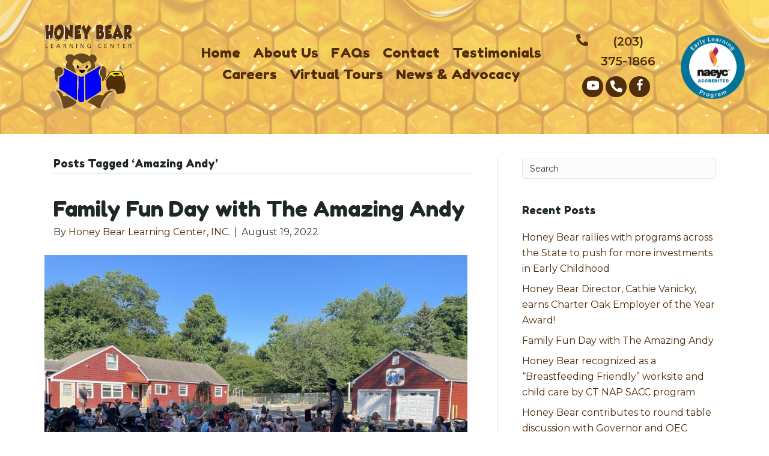

--- FILE ---
content_type: text/html; charset=UTF-8
request_url: https://honeybearct.com/tag/amazing-andy/
body_size: 13346
content:
<!DOCTYPE html>
<html lang="en-US">
<head>
<meta charset="UTF-8" />
<meta name='viewport' content='width=device-width, initial-scale=1.0' />
<meta http-equiv='X-UA-Compatible' content='IE=edge' />
<link rel="profile" href="https://gmpg.org/xfn/11" />
<meta name='robots' content='index, follow, max-image-preview:large, max-snippet:-1, max-video-preview:-1' />
	<style>img:is([sizes="auto" i], [sizes^="auto," i]) { contain-intrinsic-size: 3000px 1500px }</style>
	
	<!-- This site is optimized with the Yoast SEO plugin v20.9 - https://yoast.com/wordpress/plugins/seo/ -->
	<title>Amazing Andy Archives | Honey Bear Learning Center, INC.</title>
	<link rel="canonical" href="https://honeybearct.com/tag/amazing-andy/" />
	<meta property="og:locale" content="en_US" />
	<meta property="og:type" content="article" />
	<meta property="og:title" content="Amazing Andy Archives | Honey Bear Learning Center, INC." />
	<meta property="og:url" content="https://honeybearct.com/tag/amazing-andy/" />
	<meta property="og:site_name" content="Honey Bear Learning Center, INC." />
	<meta name="twitter:card" content="summary_large_image" />
	<script type="application/ld+json" class="yoast-schema-graph">{"@context":"https://schema.org","@graph":[{"@type":"CollectionPage","@id":"https://honeybearct.com/tag/amazing-andy/","url":"https://honeybearct.com/tag/amazing-andy/","name":"Amazing Andy Archives | Honey Bear Learning Center, INC.","isPartOf":{"@id":"https://honeybearct.com/#website"},"primaryImageOfPage":{"@id":"https://honeybearct.com/tag/amazing-andy/#primaryimage"},"image":{"@id":"https://honeybearct.com/tag/amazing-andy/#primaryimage"},"thumbnailUrl":"https://honeybearct.com/wp-content/uploads/2023/06/AmazingAndy-scaled.jpg","breadcrumb":{"@id":"https://honeybearct.com/tag/amazing-andy/#breadcrumb"},"inLanguage":"en-US"},{"@type":"ImageObject","inLanguage":"en-US","@id":"https://honeybearct.com/tag/amazing-andy/#primaryimage","url":"https://honeybearct.com/wp-content/uploads/2023/06/AmazingAndy-scaled.jpg","contentUrl":"https://honeybearct.com/wp-content/uploads/2023/06/AmazingAndy-scaled.jpg","width":1440,"height":1080},{"@type":"BreadcrumbList","@id":"https://honeybearct.com/tag/amazing-andy/#breadcrumb","itemListElement":[{"@type":"ListItem","position":1,"name":"Home","item":"https://honeybearct.com/"},{"@type":"ListItem","position":2,"name":"Amazing Andy"}]},{"@type":"WebSite","@id":"https://honeybearct.com/#website","url":"https://honeybearct.com/","name":"Honey Bear Learning Center, INC.","description":"","potentialAction":[{"@type":"SearchAction","target":{"@type":"EntryPoint","urlTemplate":"https://honeybearct.com/?s={search_term_string}"},"query-input":"required name=search_term_string"}],"inLanguage":"en-US"}]}</script>
	<!-- / Yoast SEO plugin. -->


<link rel='dns-prefetch' href='//fonts.googleapis.com' />
<link href='https://fonts.gstatic.com' crossorigin rel='preconnect' />
<link rel="alternate" type="application/rss+xml" title="Honey Bear Learning Center, INC. &raquo; Feed" href="https://honeybearct.com/feed/" />
<link rel="alternate" type="application/rss+xml" title="Honey Bear Learning Center, INC. &raquo; Comments Feed" href="https://honeybearct.com/comments/feed/" />
<link rel="alternate" type="application/rss+xml" title="Honey Bear Learning Center, INC. &raquo; Amazing Andy Tag Feed" href="https://honeybearct.com/tag/amazing-andy/feed/" />
<script>
window._wpemojiSettings = {"baseUrl":"https:\/\/s.w.org\/images\/core\/emoji\/16.0.1\/72x72\/","ext":".png","svgUrl":"https:\/\/s.w.org\/images\/core\/emoji\/16.0.1\/svg\/","svgExt":".svg","source":{"concatemoji":"https:\/\/honeybearct.com\/wp-includes\/js\/wp-emoji-release.min.js?ver=6.8.3"}};
/*! This file is auto-generated */
!function(s,n){var o,i,e;function c(e){try{var t={supportTests:e,timestamp:(new Date).valueOf()};sessionStorage.setItem(o,JSON.stringify(t))}catch(e){}}function p(e,t,n){e.clearRect(0,0,e.canvas.width,e.canvas.height),e.fillText(t,0,0);var t=new Uint32Array(e.getImageData(0,0,e.canvas.width,e.canvas.height).data),a=(e.clearRect(0,0,e.canvas.width,e.canvas.height),e.fillText(n,0,0),new Uint32Array(e.getImageData(0,0,e.canvas.width,e.canvas.height).data));return t.every(function(e,t){return e===a[t]})}function u(e,t){e.clearRect(0,0,e.canvas.width,e.canvas.height),e.fillText(t,0,0);for(var n=e.getImageData(16,16,1,1),a=0;a<n.data.length;a++)if(0!==n.data[a])return!1;return!0}function f(e,t,n,a){switch(t){case"flag":return n(e,"\ud83c\udff3\ufe0f\u200d\u26a7\ufe0f","\ud83c\udff3\ufe0f\u200b\u26a7\ufe0f")?!1:!n(e,"\ud83c\udde8\ud83c\uddf6","\ud83c\udde8\u200b\ud83c\uddf6")&&!n(e,"\ud83c\udff4\udb40\udc67\udb40\udc62\udb40\udc65\udb40\udc6e\udb40\udc67\udb40\udc7f","\ud83c\udff4\u200b\udb40\udc67\u200b\udb40\udc62\u200b\udb40\udc65\u200b\udb40\udc6e\u200b\udb40\udc67\u200b\udb40\udc7f");case"emoji":return!a(e,"\ud83e\udedf")}return!1}function g(e,t,n,a){var r="undefined"!=typeof WorkerGlobalScope&&self instanceof WorkerGlobalScope?new OffscreenCanvas(300,150):s.createElement("canvas"),o=r.getContext("2d",{willReadFrequently:!0}),i=(o.textBaseline="top",o.font="600 32px Arial",{});return e.forEach(function(e){i[e]=t(o,e,n,a)}),i}function t(e){var t=s.createElement("script");t.src=e,t.defer=!0,s.head.appendChild(t)}"undefined"!=typeof Promise&&(o="wpEmojiSettingsSupports",i=["flag","emoji"],n.supports={everything:!0,everythingExceptFlag:!0},e=new Promise(function(e){s.addEventListener("DOMContentLoaded",e,{once:!0})}),new Promise(function(t){var n=function(){try{var e=JSON.parse(sessionStorage.getItem(o));if("object"==typeof e&&"number"==typeof e.timestamp&&(new Date).valueOf()<e.timestamp+604800&&"object"==typeof e.supportTests)return e.supportTests}catch(e){}return null}();if(!n){if("undefined"!=typeof Worker&&"undefined"!=typeof OffscreenCanvas&&"undefined"!=typeof URL&&URL.createObjectURL&&"undefined"!=typeof Blob)try{var e="postMessage("+g.toString()+"("+[JSON.stringify(i),f.toString(),p.toString(),u.toString()].join(",")+"));",a=new Blob([e],{type:"text/javascript"}),r=new Worker(URL.createObjectURL(a),{name:"wpTestEmojiSupports"});return void(r.onmessage=function(e){c(n=e.data),r.terminate(),t(n)})}catch(e){}c(n=g(i,f,p,u))}t(n)}).then(function(e){for(var t in e)n.supports[t]=e[t],n.supports.everything=n.supports.everything&&n.supports[t],"flag"!==t&&(n.supports.everythingExceptFlag=n.supports.everythingExceptFlag&&n.supports[t]);n.supports.everythingExceptFlag=n.supports.everythingExceptFlag&&!n.supports.flag,n.DOMReady=!1,n.readyCallback=function(){n.DOMReady=!0}}).then(function(){return e}).then(function(){var e;n.supports.everything||(n.readyCallback(),(e=n.source||{}).concatemoji?t(e.concatemoji):e.wpemoji&&e.twemoji&&(t(e.twemoji),t(e.wpemoji)))}))}((window,document),window._wpemojiSettings);
</script>
<style id='wp-emoji-styles-inline-css'>

	img.wp-smiley, img.emoji {
		display: inline !important;
		border: none !important;
		box-shadow: none !important;
		height: 1em !important;
		width: 1em !important;
		margin: 0 0.07em !important;
		vertical-align: -0.1em !important;
		background: none !important;
		padding: 0 !important;
	}
</style>
<link rel='stylesheet' id='wp-block-library-css' href='https://honeybearct.com/wp-includes/css/dist/block-library/style.min.css?ver=6.8.3' media='all' />
<style id='wp-block-library-theme-inline-css'>
.wp-block-audio :where(figcaption){color:#555;font-size:13px;text-align:center}.is-dark-theme .wp-block-audio :where(figcaption){color:#ffffffa6}.wp-block-audio{margin:0 0 1em}.wp-block-code{border:1px solid #ccc;border-radius:4px;font-family:Menlo,Consolas,monaco,monospace;padding:.8em 1em}.wp-block-embed :where(figcaption){color:#555;font-size:13px;text-align:center}.is-dark-theme .wp-block-embed :where(figcaption){color:#ffffffa6}.wp-block-embed{margin:0 0 1em}.blocks-gallery-caption{color:#555;font-size:13px;text-align:center}.is-dark-theme .blocks-gallery-caption{color:#ffffffa6}:root :where(.wp-block-image figcaption){color:#555;font-size:13px;text-align:center}.is-dark-theme :root :where(.wp-block-image figcaption){color:#ffffffa6}.wp-block-image{margin:0 0 1em}.wp-block-pullquote{border-bottom:4px solid;border-top:4px solid;color:currentColor;margin-bottom:1.75em}.wp-block-pullquote cite,.wp-block-pullquote footer,.wp-block-pullquote__citation{color:currentColor;font-size:.8125em;font-style:normal;text-transform:uppercase}.wp-block-quote{border-left:.25em solid;margin:0 0 1.75em;padding-left:1em}.wp-block-quote cite,.wp-block-quote footer{color:currentColor;font-size:.8125em;font-style:normal;position:relative}.wp-block-quote:where(.has-text-align-right){border-left:none;border-right:.25em solid;padding-left:0;padding-right:1em}.wp-block-quote:where(.has-text-align-center){border:none;padding-left:0}.wp-block-quote.is-large,.wp-block-quote.is-style-large,.wp-block-quote:where(.is-style-plain){border:none}.wp-block-search .wp-block-search__label{font-weight:700}.wp-block-search__button{border:1px solid #ccc;padding:.375em .625em}:where(.wp-block-group.has-background){padding:1.25em 2.375em}.wp-block-separator.has-css-opacity{opacity:.4}.wp-block-separator{border:none;border-bottom:2px solid;margin-left:auto;margin-right:auto}.wp-block-separator.has-alpha-channel-opacity{opacity:1}.wp-block-separator:not(.is-style-wide):not(.is-style-dots){width:100px}.wp-block-separator.has-background:not(.is-style-dots){border-bottom:none;height:1px}.wp-block-separator.has-background:not(.is-style-wide):not(.is-style-dots){height:2px}.wp-block-table{margin:0 0 1em}.wp-block-table td,.wp-block-table th{word-break:normal}.wp-block-table :where(figcaption){color:#555;font-size:13px;text-align:center}.is-dark-theme .wp-block-table :where(figcaption){color:#ffffffa6}.wp-block-video :where(figcaption){color:#555;font-size:13px;text-align:center}.is-dark-theme .wp-block-video :where(figcaption){color:#ffffffa6}.wp-block-video{margin:0 0 1em}:root :where(.wp-block-template-part.has-background){margin-bottom:0;margin-top:0;padding:1.25em 2.375em}
</style>
<style id='classic-theme-styles-inline-css'>
/*! This file is auto-generated */
.wp-block-button__link{color:#fff;background-color:#32373c;border-radius:9999px;box-shadow:none;text-decoration:none;padding:calc(.667em + 2px) calc(1.333em + 2px);font-size:1.125em}.wp-block-file__button{background:#32373c;color:#fff;text-decoration:none}
</style>
<link rel='stylesheet' id='coblocks-frontend-css' href='https://honeybearct.com/wp-content/plugins/coblocks/dist/style-coblocks-1.css?ver=2.25.5' media='all' />
<style id='global-styles-inline-css'>
:root{--wp--preset--aspect-ratio--square: 1;--wp--preset--aspect-ratio--4-3: 4/3;--wp--preset--aspect-ratio--3-4: 3/4;--wp--preset--aspect-ratio--3-2: 3/2;--wp--preset--aspect-ratio--2-3: 2/3;--wp--preset--aspect-ratio--16-9: 16/9;--wp--preset--aspect-ratio--9-16: 9/16;--wp--preset--color--black: #000000;--wp--preset--color--cyan-bluish-gray: #abb8c3;--wp--preset--color--white: #ffffff;--wp--preset--color--pale-pink: #f78da7;--wp--preset--color--vivid-red: #cf2e2e;--wp--preset--color--luminous-vivid-orange: #ff6900;--wp--preset--color--luminous-vivid-amber: #fcb900;--wp--preset--color--light-green-cyan: #7bdcb5;--wp--preset--color--vivid-green-cyan: #00d084;--wp--preset--color--pale-cyan-blue: #8ed1fc;--wp--preset--color--vivid-cyan-blue: #0693e3;--wp--preset--color--vivid-purple: #9b51e0;--wp--preset--gradient--vivid-cyan-blue-to-vivid-purple: linear-gradient(135deg,rgba(6,147,227,1) 0%,rgb(155,81,224) 100%);--wp--preset--gradient--light-green-cyan-to-vivid-green-cyan: linear-gradient(135deg,rgb(122,220,180) 0%,rgb(0,208,130) 100%);--wp--preset--gradient--luminous-vivid-amber-to-luminous-vivid-orange: linear-gradient(135deg,rgba(252,185,0,1) 0%,rgba(255,105,0,1) 100%);--wp--preset--gradient--luminous-vivid-orange-to-vivid-red: linear-gradient(135deg,rgba(255,105,0,1) 0%,rgb(207,46,46) 100%);--wp--preset--gradient--very-light-gray-to-cyan-bluish-gray: linear-gradient(135deg,rgb(238,238,238) 0%,rgb(169,184,195) 100%);--wp--preset--gradient--cool-to-warm-spectrum: linear-gradient(135deg,rgb(74,234,220) 0%,rgb(151,120,209) 20%,rgb(207,42,186) 40%,rgb(238,44,130) 60%,rgb(251,105,98) 80%,rgb(254,248,76) 100%);--wp--preset--gradient--blush-light-purple: linear-gradient(135deg,rgb(255,206,236) 0%,rgb(152,150,240) 100%);--wp--preset--gradient--blush-bordeaux: linear-gradient(135deg,rgb(254,205,165) 0%,rgb(254,45,45) 50%,rgb(107,0,62) 100%);--wp--preset--gradient--luminous-dusk: linear-gradient(135deg,rgb(255,203,112) 0%,rgb(199,81,192) 50%,rgb(65,88,208) 100%);--wp--preset--gradient--pale-ocean: linear-gradient(135deg,rgb(255,245,203) 0%,rgb(182,227,212) 50%,rgb(51,167,181) 100%);--wp--preset--gradient--electric-grass: linear-gradient(135deg,rgb(202,248,128) 0%,rgb(113,206,126) 100%);--wp--preset--gradient--midnight: linear-gradient(135deg,rgb(2,3,129) 0%,rgb(40,116,252) 100%);--wp--preset--font-size--small: 13px;--wp--preset--font-size--medium: 20px;--wp--preset--font-size--large: 36px;--wp--preset--font-size--x-large: 42px;--wp--preset--spacing--20: 0.44rem;--wp--preset--spacing--30: 0.67rem;--wp--preset--spacing--40: 1rem;--wp--preset--spacing--50: 1.5rem;--wp--preset--spacing--60: 2.25rem;--wp--preset--spacing--70: 3.38rem;--wp--preset--spacing--80: 5.06rem;--wp--preset--shadow--natural: 6px 6px 9px rgba(0, 0, 0, 0.2);--wp--preset--shadow--deep: 12px 12px 50px rgba(0, 0, 0, 0.4);--wp--preset--shadow--sharp: 6px 6px 0px rgba(0, 0, 0, 0.2);--wp--preset--shadow--outlined: 6px 6px 0px -3px rgba(255, 255, 255, 1), 6px 6px rgba(0, 0, 0, 1);--wp--preset--shadow--crisp: 6px 6px 0px rgba(0, 0, 0, 1);}:where(.is-layout-flex){gap: 0.5em;}:where(.is-layout-grid){gap: 0.5em;}body .is-layout-flex{display: flex;}.is-layout-flex{flex-wrap: wrap;align-items: center;}.is-layout-flex > :is(*, div){margin: 0;}body .is-layout-grid{display: grid;}.is-layout-grid > :is(*, div){margin: 0;}:where(.wp-block-columns.is-layout-flex){gap: 2em;}:where(.wp-block-columns.is-layout-grid){gap: 2em;}:where(.wp-block-post-template.is-layout-flex){gap: 1.25em;}:where(.wp-block-post-template.is-layout-grid){gap: 1.25em;}.has-black-color{color: var(--wp--preset--color--black) !important;}.has-cyan-bluish-gray-color{color: var(--wp--preset--color--cyan-bluish-gray) !important;}.has-white-color{color: var(--wp--preset--color--white) !important;}.has-pale-pink-color{color: var(--wp--preset--color--pale-pink) !important;}.has-vivid-red-color{color: var(--wp--preset--color--vivid-red) !important;}.has-luminous-vivid-orange-color{color: var(--wp--preset--color--luminous-vivid-orange) !important;}.has-luminous-vivid-amber-color{color: var(--wp--preset--color--luminous-vivid-amber) !important;}.has-light-green-cyan-color{color: var(--wp--preset--color--light-green-cyan) !important;}.has-vivid-green-cyan-color{color: var(--wp--preset--color--vivid-green-cyan) !important;}.has-pale-cyan-blue-color{color: var(--wp--preset--color--pale-cyan-blue) !important;}.has-vivid-cyan-blue-color{color: var(--wp--preset--color--vivid-cyan-blue) !important;}.has-vivid-purple-color{color: var(--wp--preset--color--vivid-purple) !important;}.has-black-background-color{background-color: var(--wp--preset--color--black) !important;}.has-cyan-bluish-gray-background-color{background-color: var(--wp--preset--color--cyan-bluish-gray) !important;}.has-white-background-color{background-color: var(--wp--preset--color--white) !important;}.has-pale-pink-background-color{background-color: var(--wp--preset--color--pale-pink) !important;}.has-vivid-red-background-color{background-color: var(--wp--preset--color--vivid-red) !important;}.has-luminous-vivid-orange-background-color{background-color: var(--wp--preset--color--luminous-vivid-orange) !important;}.has-luminous-vivid-amber-background-color{background-color: var(--wp--preset--color--luminous-vivid-amber) !important;}.has-light-green-cyan-background-color{background-color: var(--wp--preset--color--light-green-cyan) !important;}.has-vivid-green-cyan-background-color{background-color: var(--wp--preset--color--vivid-green-cyan) !important;}.has-pale-cyan-blue-background-color{background-color: var(--wp--preset--color--pale-cyan-blue) !important;}.has-vivid-cyan-blue-background-color{background-color: var(--wp--preset--color--vivid-cyan-blue) !important;}.has-vivid-purple-background-color{background-color: var(--wp--preset--color--vivid-purple) !important;}.has-black-border-color{border-color: var(--wp--preset--color--black) !important;}.has-cyan-bluish-gray-border-color{border-color: var(--wp--preset--color--cyan-bluish-gray) !important;}.has-white-border-color{border-color: var(--wp--preset--color--white) !important;}.has-pale-pink-border-color{border-color: var(--wp--preset--color--pale-pink) !important;}.has-vivid-red-border-color{border-color: var(--wp--preset--color--vivid-red) !important;}.has-luminous-vivid-orange-border-color{border-color: var(--wp--preset--color--luminous-vivid-orange) !important;}.has-luminous-vivid-amber-border-color{border-color: var(--wp--preset--color--luminous-vivid-amber) !important;}.has-light-green-cyan-border-color{border-color: var(--wp--preset--color--light-green-cyan) !important;}.has-vivid-green-cyan-border-color{border-color: var(--wp--preset--color--vivid-green-cyan) !important;}.has-pale-cyan-blue-border-color{border-color: var(--wp--preset--color--pale-cyan-blue) !important;}.has-vivid-cyan-blue-border-color{border-color: var(--wp--preset--color--vivid-cyan-blue) !important;}.has-vivid-purple-border-color{border-color: var(--wp--preset--color--vivid-purple) !important;}.has-vivid-cyan-blue-to-vivid-purple-gradient-background{background: var(--wp--preset--gradient--vivid-cyan-blue-to-vivid-purple) !important;}.has-light-green-cyan-to-vivid-green-cyan-gradient-background{background: var(--wp--preset--gradient--light-green-cyan-to-vivid-green-cyan) !important;}.has-luminous-vivid-amber-to-luminous-vivid-orange-gradient-background{background: var(--wp--preset--gradient--luminous-vivid-amber-to-luminous-vivid-orange) !important;}.has-luminous-vivid-orange-to-vivid-red-gradient-background{background: var(--wp--preset--gradient--luminous-vivid-orange-to-vivid-red) !important;}.has-very-light-gray-to-cyan-bluish-gray-gradient-background{background: var(--wp--preset--gradient--very-light-gray-to-cyan-bluish-gray) !important;}.has-cool-to-warm-spectrum-gradient-background{background: var(--wp--preset--gradient--cool-to-warm-spectrum) !important;}.has-blush-light-purple-gradient-background{background: var(--wp--preset--gradient--blush-light-purple) !important;}.has-blush-bordeaux-gradient-background{background: var(--wp--preset--gradient--blush-bordeaux) !important;}.has-luminous-dusk-gradient-background{background: var(--wp--preset--gradient--luminous-dusk) !important;}.has-pale-ocean-gradient-background{background: var(--wp--preset--gradient--pale-ocean) !important;}.has-electric-grass-gradient-background{background: var(--wp--preset--gradient--electric-grass) !important;}.has-midnight-gradient-background{background: var(--wp--preset--gradient--midnight) !important;}.has-small-font-size{font-size: var(--wp--preset--font-size--small) !important;}.has-medium-font-size{font-size: var(--wp--preset--font-size--medium) !important;}.has-large-font-size{font-size: var(--wp--preset--font-size--large) !important;}.has-x-large-font-size{font-size: var(--wp--preset--font-size--x-large) !important;}
:where(.wp-block-post-template.is-layout-flex){gap: 1.25em;}:where(.wp-block-post-template.is-layout-grid){gap: 1.25em;}
:where(.wp-block-columns.is-layout-flex){gap: 2em;}:where(.wp-block-columns.is-layout-grid){gap: 2em;}
:root :where(.wp-block-pullquote){font-size: 1.5em;line-height: 1.6;}
</style>
<link rel='stylesheet' id='wp-components-css' href='https://honeybearct.com/wp-includes/css/dist/components/style.min.css?ver=6.8.3' media='all' />
<link rel='stylesheet' id='godaddy-styles-css' href='https://honeybearct.com/wp-content/mu-plugins/vendor/wpex/godaddy-launch/includes/Dependencies/GoDaddy/Styles/build/latest.css?ver=2.0.2' media='all' />
<link rel='stylesheet' id='font-awesome-5-css' href='https://honeybearct.com/wp-content/plugins/bb-plugin/fonts/fontawesome/5.15.1/css/all.min.css?ver=2.4.1.3' media='all' />
<link rel='stylesheet' id='uabb-animate-css' href='https://honeybearct.com/wp-content/plugins/bb-ultimate-addon/modules/info-list/css/animate.css' media='all' />
<link rel='stylesheet' id='ultimate-icons-css' href='https://honeybearct.com/wp-content/uploads/bb-plugin/icons/ultimate-icons/style.css?ver=2.4.1.3' media='all' />
<link rel='stylesheet' id='fl-builder-layout-bundle-4b8d57422598d571760d91939f3f0a50-css' href='https://honeybearct.com/wp-content/uploads/bb-plugin/cache/4b8d57422598d571760d91939f3f0a50-layout-bundle.css?ver=2.4.1.3-1.3.2.3' media='all' />
<link rel='stylesheet' id='gd-core-css' href='https://honeybearct.com/wp-content/plugins/pws-core/public/css/GD-cORe-public.css?ver=4.0.0' media='all' />
<link rel='stylesheet' id='jquery-magnificpopup-css' href='https://honeybearct.com/wp-content/plugins/bb-plugin/css/jquery.magnificpopup.min.css?ver=2.4.1.3' media='all' />
<link rel='stylesheet' id='base-4-css' href='https://honeybearct.com/wp-content/themes/bb-theme/css/base-4.min.css?ver=1.7.7' media='all' />
<link rel='stylesheet' id='fl-automator-skin-css' href='https://honeybearct.com/wp-content/uploads/bb-theme/skin-604b6ff752416.css?ver=1.7.7' media='all' />
<link rel='stylesheet' id='pp-animate-css' href='https://honeybearct.com/wp-content/plugins/bbpowerpack/assets/css/animate.min.css?ver=3.5.1' media='all' />
<link rel='stylesheet' id='fl-builder-google-fonts-ea9386a2ad5e9627bb04c0db10e50758-css' href='//fonts.googleapis.com/css?family=Montserrat%3A700%2C600%2C400%2C300%7CFredoka+One%3A400&#038;ver=6.8.3' media='all' />
<script src="https://honeybearct.com/wp-includes/js/jquery/jquery.min.js?ver=3.7.1" id="jquery-core-js"></script>
<script src="https://honeybearct.com/wp-includes/js/jquery/jquery-migrate.min.js?ver=3.4.1" id="jquery-migrate-js"></script>
<script src="https://honeybearct.com/wp-includes/js/imagesloaded.min.js?ver=6.8.3" id="imagesloaded-js"></script>
<script src="https://honeybearct.com/wp-content/plugins/pws-core/public/js/GD-cORe-public.js?ver=4.0.0" id="gd-core-js"></script>
<script src="https://honeybearct.com/wp-content/plugins/wp-smush-pro/app/assets/js/smush-lazy-load.min.js?ver=3.12.3" id="smush-lazy-load-js"></script>
<link rel="https://api.w.org/" href="https://honeybearct.com/wp-json/" /><link rel="alternate" title="JSON" type="application/json" href="https://honeybearct.com/wp-json/wp/v2/tags/65" /><link rel="EditURI" type="application/rsd+xml" title="RSD" href="https://honeybearct.com/xmlrpc.php?rsd" />
		<script>
			var bb_powerpack = {
				ajaxurl: 'https://honeybearct.com/wp-admin/admin-ajax.php'
			};
		</script>
				<script>
			document.documentElement.className = document.documentElement.className.replace( 'no-js', 'js' );
		</script>
		<style>.recentcomments a{display:inline !important;padding:0 !important;margin:0 !important;}</style><link rel="icon" href="https://honeybearct.com/wp-content/uploads/2021/03/fav.png" sizes="32x32" />
<link rel="icon" href="https://honeybearct.com/wp-content/uploads/2021/03/fav.png" sizes="192x192" />
<link rel="apple-touch-icon" href="https://honeybearct.com/wp-content/uploads/2021/03/fav.png" />
<meta name="msapplication-TileImage" content="https://honeybearct.com/wp-content/uploads/2021/03/fav.png" />
		<style id="wp-custom-css">
			/*-------------------------------
            TYPOGRAPHY 
--------------------------------*/
body p, 
.entry-content p, 
.entry-content ul li,  
.entry-content ul,  
.entry-content a, 
.pp-sub-heading p {

}
a:focus {
    outline: none;
}
.remove-space p{
margin-bottom:0px !important;
}
.logo a.uabb-infobox-module-link {
    width: 320px;
	display: inline-block;
}

/*--------------------------------
            HEADER 
---------------------------------*/
/*---
  Media queries? Y/N
---*/

/*-------------------------------
            NAVIGATION
--------------------------------*/
/*---
  Media queries? Y/N
---*/
.uabb-creative-menu .menu.uabb-creative-menu-horizontal ul.sub-menu > li a span.uabb-menu-toggle {
    float: none;
}

/*--------------------------------
            BUTTONS
----------------------------------*/
/*---
  Media queries? Y/N
---*/
a.button, 
span.fl-button-text, 
span.uabb-button-text.uabb-creative-button-text, 
.gform_button.button, 
a.fl-button {

}

/*----------------------------------
            FOOTER
---------------------------------*/
/*---
  Media queries? Y/N
---*/


/*------------------------------
            BB MODULES
---------------------------------*/

/*---
  MODULE NAME
  Description of section
  Media queries? Y/N
---*/

/*------------------------------
            PAGE SPECIFIC 
---------------------------------*/

/*---
  PAGE NAME
  Description of section
  Media queries? Y/N
---*/


/*-------------------------------
        LARGE SCREENS ONLY
---------------------------------*/

@media screen and (min-width: 769px) {

}

/*-------------------------------
        LAPTOP SCREEN - 1280
---------------------------------*/

@media screen and (max-width: 1280px){ 


}


@media screen and (max-width: 1600px) and (min-width: 1000px){
.foot-col-01 {
    width: 18% !important;
}
	.foot-col-02 {
    width: 18% !important;
}
	.foot-col-03 {
    width: 14% !important;
}
	.fl-col-small.fl-col-small-full-width.header-sec-03 {
    width: 6%;
}
	.fl-col-small.fl-col-small-full-width.header-sec-02 {
    width: 32%;
}
	.logo .uabb-infobox-title {
    font-size: 26px;
}
.logo .uabb-infobox-title-prefix {
    font-size: 28px;
}	
.chilidren-per .fl-row-content-wrap {
    background-image: none;
}
}



/*-------------------------------
      IPAD PRO SCREENS - 1024
---------------------------------*/

@media screen and (max-width: 1024px){ 


}

/*--------------------------------
    TABLET SCREENS AND SMALLER
--------------------------------*/
@media screen and (max-width: 768px) and (min-width: 700px){
	.fl-col-small.fl-col-small-full-width.header-sec-03 {
    width: 5% !important;
}
	.fl-col-small.fl-col-small-full-width.header-sec-01 {
    width: 43% !important;
}
	.chilidren-per .fl-row-content-wrap {
    background-image: none;
}
	
}


@media screen and (max-width: 768px){ 
.uabb-info-list-icon {
    margin-bottom: 5px !important;
}

footer .menu.fl-menu-horizontal li{
border-color: #ffffff !important;
margin-top: 8px !important;
    margin-bottom: 8px !important;
}
	.hero-cont-sec {
    background-color: #502e09;
}
	.list .pp-icon-list ul.pp-icon-list-items.pp-list-type-icon li.pp-icon-list-item {
    width: 49%;
    display: inline-block !important;
    vertical-align: top;
}
	.naturing-img .fl-col-content {
    background-image: none !important;
}
.chilidren-per .fl-row-content-wrap {
    background-image: none !important;
}
	.naturing-fut .fl-row-content-wrap {
    background-image: none;
}
}

/*-------------------------------
        MOBILE SCREENS ONLY
---------------------------------*/

@media screen and (max-width: 480px) {
.list .pp-icon-list ul.pp-icon-list-items.pp-list-type-icon li.pp-icon-list-item {
    width: 99%;
    display: inline-block !important;
    vertical-align: top;
}
	
	
}
		</style>
			<div>  <script type="text/javascript">var utag_data = {};  (function(a,b,c,d){a='https://tags.tiqcdn.com/utag/marketingcenter/common/prod/utag.js';  b=document;c='script';d=b.createElement(c);d.src=a;d.type='text/java'+c;d.async=true;  a=b.getElementsByTagName(c)[0];a.parentNode.insertBefore(d,a); })(); </script>  <script type="text/javascript">window.Parameters  = window.Parameters || {ExternalUid: '01twlgipfwtjsghf'}  </script>  </div>
</head>
<body class="archive tag tag-amazing-andy tag-65 wp-theme-bb-theme fl-theme-builder-header fl-theme-builder-footer fl-framework-base-4 fl-preset-default fl-full-width fl-scroll-to-top fl-search-active" itemscope="itemscope" itemtype="https://schema.org/WebPage">
<a aria-label="Skip to content" class="fl-screen-reader-text" href="#fl-main-content">Skip to content</a><div class="fl-page">
	<header class="fl-builder-content fl-builder-content-20 fl-builder-global-templates-locked" data-post-id="20" data-type="header" data-sticky="0" data-sticky-breakpoint="medium" data-shrink="0" data-overlay="0" data-overlay-bg="transparent" data-shrink-image-height="50px" itemscope="itemscope" itemtype="http://schema.org/WPHeader"><div class="fl-row fl-row-full-width fl-row-bg-photo fl-node-6023b0417d802 fl-row-custom-height fl-row-align-center fl-row-bg-overlay" data-node="6023b0417d802">
	<div class="fl-row-content-wrap">
		<div class="uabb-row-separator uabb-top-row-separator" >
</div>
						<div class="fl-row-content fl-row-full-width fl-node-content">
		
<div class="fl-col-group fl-node-6023b0417d805 fl-col-group-equal-height fl-col-group-align-center fl-col-group-custom-width" data-node="6023b0417d805">
			<div class="fl-col fl-node-6023b0417d806 fl-col-small fl-col-small-full-width header-sec-01" data-node="6023b0417d806">
	<div class="fl-col-content fl-node-content">
	<div class="fl-module fl-module-pp-image fl-node-604b69858c4e2" data-node="604b69858c4e2">
	<div class="fl-module-content fl-node-content">
		<div class="pp-photo-container">
	<div class="pp-photo pp-photo-align-center pp-photo-align-responsive-default" itemscope itemtype="http://schema.org/ImageObject">
		<div class="pp-photo-content ">
			<div class="pp-photo-content-inner">
									<a href="/" target="_self" itemprop="url">
										<img decoding="async" width="541" height="516"   alt="unnamed" itemprop="image" data-srcset="https://honeybearct.com/wp-content/uploads/2021/02/unnamed-1.png 541w, https://honeybearct.com/wp-content/uploads/2021/02/unnamed-1-300x286.png 300w"  data-src="https://honeybearct.com/wp-content/uploads/2021/02/unnamed-1.png" data-sizes="(max-width: 541px) 100vw, 541px" class="pp-photo-img wp-image-183 size-full lazyload" src="[data-uri]" /><noscript><img decoding="async" width="541" height="516" class="pp-photo-img wp-image-183 size-full" src="https://honeybearct.com/wp-content/uploads/2021/02/unnamed-1.png" alt="unnamed" itemprop="image" srcset="https://honeybearct.com/wp-content/uploads/2021/02/unnamed-1.png 541w, https://honeybearct.com/wp-content/uploads/2021/02/unnamed-1-300x286.png 300w" sizes="(max-width: 541px) 100vw, 541px" /></noscript>
						<div class="pp-overlay-bg"></div>
															</a>
															</div>
		</div>
	</div>
</div>
	</div>
</div>
	</div>
</div>
			<div class="fl-col fl-node-6023b0417d807 header-sec-02" data-node="6023b0417d807">
	<div class="fl-col-content fl-node-content">
	<div class="fl-module fl-module-uabb-advanced-menu fl-node-6023b0662e8d8" data-node="6023b0662e8d8">
	<div class="fl-module-content fl-node-content">
			<div class="uabb-creative-menu
	 uabb-creative-menu-accordion-collapse	uabb-menu-default">
		<div class="uabb-creative-menu-mobile-toggle-container"><div class="uabb-creative-menu-mobile-toggle hamburger" tabindex="0"><div class="uabb-svg-container"><svg version="1.1" class="hamburger-menu" xmlns="https://www.w3.org/2000/svg" xmlns:xlink="https://www.w3.org/1999/xlink" viewBox="0 0 50 50">
<rect class="uabb-hamburger-menu-top" width="50" height="10"/>
<rect class="uabb-hamburger-menu-middle" y="20" width="50" height="10"/>
<rect class="uabb-hamburger-menu-bottom" y="40" width="50" height="10"/>
</svg>
</div></div></div>			<div class="uabb-clear"></div>
					<ul id="menu-main-menu" class="menu uabb-creative-menu-horizontal uabb-toggle-none"><li id="menu-item-19" class="menu-item menu-item-type-post_type menu-item-object-page menu-item-home uabb-creative-menu uabb-cm-style"><a href="https://honeybearct.com/"><span class="menu-item-text">Home</span></a></li>
<li id="menu-item-16" class="menu-item menu-item-type-post_type menu-item-object-page uabb-creative-menu uabb-cm-style"><a href="https://honeybearct.com/about-us/"><span class="menu-item-text">About Us</span></a></li>
<li id="menu-item-18" class="menu-item menu-item-type-post_type menu-item-object-page uabb-creative-menu uabb-cm-style"><a href="https://honeybearct.com/faqs/"><span class="menu-item-text">FAQs</span></a></li>
<li id="menu-item-17" class="menu-item menu-item-type-post_type menu-item-object-page uabb-creative-menu uabb-cm-style"><a href="https://honeybearct.com/contact/"><span class="menu-item-text">Contact</span></a></li>
<li id="menu-item-252" class="menu-item menu-item-type-post_type menu-item-object-page uabb-creative-menu uabb-cm-style"><a href="https://honeybearct.com/testimonials/"><span class="menu-item-text">Testimonials</span></a></li>
<li id="menu-item-279" class="menu-item menu-item-type-post_type menu-item-object-page uabb-creative-menu uabb-cm-style"><a href="https://honeybearct.com/careers/"><span class="menu-item-text">Careers</span></a></li>
<li id="menu-item-298" class="menu-item menu-item-type-post_type menu-item-object-page uabb-creative-menu uabb-cm-style"><a href="https://honeybearct.com/289-2/"><span class="menu-item-text">Virtual Tours</span></a></li>
<li id="menu-item-411" class="menu-item menu-item-type-post_type menu-item-object-page uabb-creative-menu uabb-cm-style"><a href="https://honeybearct.com/news-advocacy/"><span class="menu-item-text">News &#038; Advocacy</span></a></li>
</ul>	</div>

	<div class="uabb-creative-menu-mobile-toggle-container"><div class="uabb-creative-menu-mobile-toggle hamburger" tabindex="0"><div class="uabb-svg-container"><svg version="1.1" class="hamburger-menu" xmlns="https://www.w3.org/2000/svg" xmlns:xlink="https://www.w3.org/1999/xlink" viewBox="0 0 50 50">
<rect class="uabb-hamburger-menu-top" width="50" height="10"/>
<rect class="uabb-hamburger-menu-middle" y="20" width="50" height="10"/>
<rect class="uabb-hamburger-menu-bottom" y="40" width="50" height="10"/>
</svg>
</div></div></div>			<div class="uabb-creative-menu
			 uabb-creative-menu-accordion-collapse			off-canvas">
				<div class="uabb-clear"></div>
				<div class="uabb-off-canvas-menu uabb-menu-right"> <div class="uabb-menu-close-btn">×</div>						<ul id="menu-main-menu-1" class="menu uabb-creative-menu-horizontal uabb-toggle-none"><li id="menu-item-19" class="menu-item menu-item-type-post_type menu-item-object-page menu-item-home uabb-creative-menu uabb-cm-style"><a href="https://honeybearct.com/"><span class="menu-item-text">Home</span></a></li>
<li id="menu-item-16" class="menu-item menu-item-type-post_type menu-item-object-page uabb-creative-menu uabb-cm-style"><a href="https://honeybearct.com/about-us/"><span class="menu-item-text">About Us</span></a></li>
<li id="menu-item-18" class="menu-item menu-item-type-post_type menu-item-object-page uabb-creative-menu uabb-cm-style"><a href="https://honeybearct.com/faqs/"><span class="menu-item-text">FAQs</span></a></li>
<li id="menu-item-17" class="menu-item menu-item-type-post_type menu-item-object-page uabb-creative-menu uabb-cm-style"><a href="https://honeybearct.com/contact/"><span class="menu-item-text">Contact</span></a></li>
<li id="menu-item-252" class="menu-item menu-item-type-post_type menu-item-object-page uabb-creative-menu uabb-cm-style"><a href="https://honeybearct.com/testimonials/"><span class="menu-item-text">Testimonials</span></a></li>
<li id="menu-item-279" class="menu-item menu-item-type-post_type menu-item-object-page uabb-creative-menu uabb-cm-style"><a href="https://honeybearct.com/careers/"><span class="menu-item-text">Careers</span></a></li>
<li id="menu-item-298" class="menu-item menu-item-type-post_type menu-item-object-page uabb-creative-menu uabb-cm-style"><a href="https://honeybearct.com/289-2/"><span class="menu-item-text">Virtual Tours</span></a></li>
<li id="menu-item-411" class="menu-item menu-item-type-post_type menu-item-object-page uabb-creative-menu uabb-cm-style"><a href="https://honeybearct.com/news-advocacy/"><span class="menu-item-text">News &#038; Advocacy</span></a></li>
</ul>				</div>
			</div>
				</div>
</div>
	</div>
</div>
			<div class="fl-col fl-node-6023b09812c82 fl-col-small fl-col-small-full-width fl-visible-desktop-medium header-sec-05" data-node="6023b09812c82">
	<div class="fl-col-content fl-node-content">
	<div class="fl-module fl-module-info-list fl-node-6023b1e251e10" data-node="6023b1e251e10">
	<div class="fl-module-content fl-node-content">
		
<div class="uabb-module-content uabb-info-list">
	<ul class="uabb-info-list-wrapper uabb-info-list-left">
		<li class="uabb-info-list-item info-list-item-dynamic0"><div class="uabb-info-list-content-wrapper fl-clearfix uabb-info-list-left"><div class="uabb-info-list-icon info-list-icon-dynamic0"><div class="uabb-module-content uabb-imgicon-wrap">				<span class="uabb-icon-wrap">
			<span class="uabb-icon">
				<i class="fas fa-phone-alt"></i>
			</span>
		</span>
	
		</div></div><div class="uabb-info-list-content uabb-info-list-left info-list-content-dynamic0"><h3 class="uabb-info-list-title"></h3 ><div class="uabb-info-list-description uabb-text-editor info-list-description-dynamic0"><p><a href="tel:2033751866">(203) 375-1866</a></p></div></div></div><div class="uabb-info-list-connector uabb-info-list-left"></div></li>	</ul>
</div>
	</div>
</div>
<div class="fl-module fl-module-pp-social-icons fl-node-602424b0391e2" data-node="602424b0391e2">
	<div class="fl-module-content fl-node-content">
		<div class="pp-social-icons pp-social-icons-center pp-social-icons-horizontal pp-responsive-center">
	<span class="pp-social-icon" itemscope itemtype="http://schema.org/Organization">
		<link itemprop="url" href="https://honeybearct.com">
		<a itemprop="sameAs" href="https://www.youtube.com/honeybearct" target="_blank" title="YouTube" aria-label="YouTube" role="button" rel="noopener" >
							<i class="ua-icon ua-icon-youtube"></i>
					</a>
	</span>
		<span class="pp-social-icon" itemscope itemtype="http://schema.org/Organization">
		<link itemprop="url" href="https://honeybearct.com">
		<a itemprop="sameAs" href="tel:2033751866" target="_self" title="" aria-label="" role="button">
							<i class="fas fa-phone-alt"></i>
					</a>
	</span>
		<span class="pp-social-icon" itemscope itemtype="http://schema.org/Organization">
		<link itemprop="url" href="https://honeybearct.com">
		<a itemprop="sameAs" href="https://www.facebook.com/profile.php?id=61562806683816&mibextid=LQQJ4d" target="_blank" title="" aria-label="" role="button" rel="noopener" >
							<i class="ua-icon ua-icon-facebook22"></i>
					</a>
	</span>
	</div>
	</div>
</div>
	</div>
</div>
			<div class="fl-col fl-node-63cffa6656a21 fl-col-small fl-col-small-full-width" data-node="63cffa6656a21">
	<div class="fl-col-content fl-node-content">
	<div class="fl-module fl-module-pp-image fl-node-63cff5cc36b28" data-node="63cff5cc36b28">
	<div class="fl-module-content fl-node-content">
		<div class="pp-photo-container">
	<div class="pp-photo pp-photo-align-center pp-photo-align-responsive-center" itemscope itemtype="http://schema.org/ImageObject">
		<div class="pp-photo-content ">
			<div class="pp-photo-content-inner">
									<a href="/https://www.naeyc.org/" target="_self" itemprop="url">
										<img decoding="async" width="227" height="226"   alt="2023_NAEYC_Logo" itemprop="image" data-srcset="https://honeybearct.com/wp-content/uploads/2021/02/2023_NAEYC_Seal.png 227w, https://honeybearct.com/wp-content/uploads/2021/02/2023_NAEYC_Seal-150x150.png 150w"  data-src="https://honeybearct.com/wp-content/uploads/2021/02/2023_NAEYC_Seal.png" data-sizes="(max-width: 227px) 100vw, 227px" class="pp-photo-img wp-image-240 size-full lazyload" src="[data-uri]" /><noscript><img decoding="async" width="227" height="226" class="pp-photo-img wp-image-240 size-full" src="https://honeybearct.com/wp-content/uploads/2021/02/2023_NAEYC_Seal.png" alt="2023_NAEYC_Logo" itemprop="image" srcset="https://honeybearct.com/wp-content/uploads/2021/02/2023_NAEYC_Seal.png 227w, https://honeybearct.com/wp-content/uploads/2021/02/2023_NAEYC_Seal-150x150.png 150w" sizes="(max-width: 227px) 100vw, 227px" /></noscript>
						<div class="pp-overlay-bg"></div>
															</a>
															</div>
		</div>
	</div>
</div>
	</div>
</div>
	</div>
</div>
	</div>
		</div>
	</div>
</div>
</header><div class="uabb-js-breakpoint" style="display: none;"></div>	<div id="fl-main-content" class="fl-page-content" itemprop="mainContentOfPage" role="main">

		
<div class="fl-archive container">
	<div class="row">

		
		<div class="fl-content fl-content-left col-lg-8" itemscope="itemscope" itemtype="https://schema.org/Blog">

			<header class="fl-archive-header" role="banner">
	<h1 class="fl-archive-title">Posts Tagged &#8216;Amazing Andy&#8217;</h1>
</header>

			
									<article class="fl-post post-436 post type-post status-publish format-standard has-post-thumbnail hentry category-events tag-amazing-andy tag-family-fun-day tag-field-day tag-magic-show" id="fl-post-436" itemscope="itemscope" itemtype="https://schema.org/BlogPosting">

				
	<header class="fl-post-header" role="banner">
		<h2 class="fl-post-title" itemprop="headline">
			<a href="https://honeybearct.com/family-fun-day-with-the-amazing-andy/" rel="bookmark" title="Family Fun Day with The Amazing Andy">Family Fun Day with The Amazing Andy</a>
					</h2>
		<div class="fl-post-meta fl-post-meta-top"><span class="fl-post-author">By <a href="https://honeybearct.com/author/pwsadmin/"><span>Honey Bear Learning Center, INC.</span></a></span><span class="fl-sep"> | </span><span class="fl-post-date">August 19, 2022</span></div><meta itemscope itemprop="mainEntityOfPage" itemtype="https://schema.org/WebPage" itemid="https://honeybearct.com/family-fun-day-with-the-amazing-andy/" content="Family Fun Day with The Amazing Andy" /><meta itemprop="datePublished" content="2022-08-19" /><meta itemprop="dateModified" content="2023-06-16" /><div itemprop="publisher" itemscope itemtype="https://schema.org/Organization"><meta itemprop="name" content="Honey Bear Learning Center, INC."></div><div itemscope itemprop="author" itemtype="https://schema.org/Person"><meta itemprop="url" content="https://honeybearct.com/author/pwsadmin/" /><meta itemprop="name" content="Honey Bear Learning Center, INC." /></div><div itemscope itemprop="image" itemtype="https://schema.org/ImageObject"><meta itemprop="url" content="https://honeybearct.com/wp-content/uploads/2023/06/AmazingAndy-scaled.jpg" /><meta itemprop="width" content="1440" /><meta itemprop="height" content="1080" /></div><div itemprop="interactionStatistic" itemscope itemtype="https://schema.org/InteractionCounter"><meta itemprop="interactionType" content="https://schema.org/CommentAction" /><meta itemprop="userInteractionCount" content="0" /></div>	</header><!-- .fl-post-header -->

			
				<div class="row fl-post-image-beside-wrap">
			<div class="fl-post-image-beside">
				<div class="fl-post-thumb">
					<a href="https://honeybearct.com/family-fun-day-with-the-amazing-andy/" rel="bookmark" title="Family Fun Day with The Amazing Andy">
						<img width="1024" height="768" src="https://honeybearct.com/wp-content/uploads/2023/06/AmazingAndy-1024x768.jpg"  alt="" aria-label="Family Fun Day with The Amazing Andy" decoding="async" fetchpriority="high" srcset="https://honeybearct.com/wp-content/uploads/2023/06/AmazingAndy-1024x768.jpg 1024w, https://honeybearct.com/wp-content/uploads/2023/06/AmazingAndy-300x225.jpg 300w, https://honeybearct.com/wp-content/uploads/2023/06/AmazingAndy-768x576.jpg 768w, https://honeybearct.com/wp-content/uploads/2023/06/AmazingAndy-1536x1152.jpg 1536w, https://honeybearct.com/wp-content/uploads/2023/06/AmazingAndy-2048x1536.jpg 2048w, https://honeybearct.com/wp-content/uploads/2023/06/AmazingAndy-scaled.jpg 1440w" sizes="(max-width: 1024px) 100vw, 1024px" class="attachment-large size-large wp-post-image no-lazyload" />					</a>
				</div>
			</div>
			<div class="fl-post-content-beside">
					<div class="fl-post-content clearfix" itemprop="text">
		<p>Honey Bear&#8217;s annual Family Fun Day celebration kicked off with a magic show from The Amazing Andy. Amazing Andy and his &#8220;pink pepper pickled peanuts with ketchup on top&#8221; combine mesmerizing magic tricks and highly skilled talents into a hilarious slapstick style show. The children squeal and shout with glee as he tricks them into&hellip;</p>
<a class="fl-post-more-link" href="https://honeybearct.com/family-fun-day-with-the-amazing-andy/">Read More</a>	</div><!-- .fl-post-content -->

					</div>
	</div>
	
</article>
<!-- .fl-post -->
				
				
			
		</div>

		<div class="fl-sidebar fl-sidebar-right fl-sidebar-display-desktop col-md-4" itemscope="itemscope" itemtype="https://schema.org/WPSideBar">
		<aside id="search-2" class="fl-widget widget_search"><form aria-label="Search" method="get" role="search" action="https://honeybearct.com/" title="Type and press Enter to search.">
	<input aria-label="Search" type="search" class="fl-search-input form-control" name="s" value="Search" onfocus="if (this.value === 'Search') { this.value = ''; }" onblur="if (this.value === '') this.value='Search';" />
</form>
</aside>
		<aside id="recent-posts-2" class="fl-widget widget_recent_entries">
		<h4 class="fl-widget-title">Recent Posts</h4>
		<ul>
											<li>
					<a href="https://honeybearct.com/honey-bear-rallies-with-programs-across-the-state-to-push-for-more-investments-in-early-childhood/">Honey Bear rallies with programs across the State to push for more investments in Early Childhood</a>
									</li>
											<li>
					<a href="https://honeybearct.com/honey-bear-director-cathie-vanicky-earns-charter-oak-employer-of-the-year-award/">Honey Bear Director, Cathie Vanicky, earns Charter Oak Employer of the Year Award!</a>
									</li>
											<li>
					<a href="https://honeybearct.com/family-fun-day-with-the-amazing-andy/">Family Fun Day with The Amazing Andy</a>
									</li>
											<li>
					<a href="https://honeybearct.com/honey-bear-recognized-as-a-breastfeeding-friendly-worksite-and-child-care-by-ct-nap-sacc-program/">Honey Bear recognized as a &#8220;Breastfeeding Friendly&#8221; worksite and child care by CT NAP SACC program</a>
									</li>
											<li>
					<a href="https://honeybearct.com/honey-bear-contributes-to-round-table-discussion-with-governor-and-oec-commissioner/">Honey Bear contributes to round table discussion with Governor and OEC Commissioner</a>
									</li>
					</ul>

		</aside><aside id="recent-comments-2" class="fl-widget widget_recent_comments"><h4 class="fl-widget-title">Recent Comments</h4><ul id="recentcomments"></ul></aside>	</div>

	</div>
</div>


	</div><!-- .fl-page-content -->
	<footer class="fl-builder-content fl-builder-content-22 fl-builder-global-templates-locked" data-post-id="22" data-type="footer" itemscope="itemscope" itemtype="http://schema.org/WPFooter"><div class="fl-row fl-row-full-width fl-row-bg-none fl-node-6023fda5393ce" data-node="6023fda5393ce">
	<div class="fl-row-content-wrap">
		<div class="uabb-row-separator uabb-top-row-separator" >
</div>
						<div class="fl-row-content fl-row-full-width fl-node-content">
		
<div class="fl-col-group fl-node-604b5e7e4835a" data-node="604b5e7e4835a">
			<div class="fl-col fl-node-604b5e7e4850f" data-node="604b5e7e4850f">
	<div class="fl-col-content fl-node-content">
		</div>
</div>
	</div>

<div class="fl-col-group fl-node-6023fda55aaa3" data-node="6023fda55aaa3">
			<div class="fl-col fl-node-6023fda55ac6d" data-node="6023fda55ac6d">
	<div class="fl-col-content fl-node-content">
	<div class="fl-module fl-module-map fl-node-6023fda53857b" data-node="6023fda53857b">
	<div class="fl-module-content fl-node-content">
		<div class="fl-map fl-map-auto-responsive-disabled">
	<iframe  aria-hidden="true" data-src="https://www.google.com/maps/embed/v1/place?q=Honey+Bear+Learning+Center%2C+INC.%2C+1498+North+Avenue++Stratford%2C+Connecticut+06614&key=AIzaSyD09zQ9PNDNNy9TadMuzRV_UsPUoWKntt8" class="lazyload" src="[data-uri]"></iframe></div>
	</div>
</div>
	</div>
</div>
	</div>
		</div>
	</div>
</div>
<div id="footer1topbar" class="fl-row fl-row-full-width fl-row-bg-photo fl-node-6023f0a10d405 fl-row-bg-overlay" data-node="6023f0a10d405">
	<div class="fl-row-content-wrap">
		<div class="uabb-row-separator uabb-top-row-separator" >
</div>
						<div class="fl-row-content fl-row-fixed-width fl-node-content">
		
<div class="fl-col-group fl-node-6023f0a10d40a" data-node="6023f0a10d40a">
			<div class="fl-col fl-node-6023f0a10d40b fl-col-has-cols" data-node="6023f0a10d40b">
	<div class="fl-col-content fl-node-content">
	<div class="fl-module fl-module-pp-image fl-node-604b69265a312 fl-animation fl-fade-in" data-node="604b69265a312" data-animation-delay="0" data-animation-duration="1">
	<div class="fl-module-content fl-node-content">
		<div class="pp-photo-container">
	<div class="pp-photo pp-photo-align-center pp-photo-align-responsive-default" itemscope itemtype="http://schema.org/ImageObject">
		<div class="pp-photo-content ">
			<div class="pp-photo-content-inner">
									<a href="/" target="_self" itemprop="url">
										<img decoding="async" width="150" height="150"   alt="unnamed" itemprop="image" data-src="https://honeybearct.com/wp-content/uploads/2021/02/unnamed-150x150.png" class="pp-photo-img wp-image-181 size-thumbnail lazyload" src="[data-uri]" /><noscript><img decoding="async" width="150" height="150" class="pp-photo-img wp-image-181 size-thumbnail" src="https://honeybearct.com/wp-content/uploads/2021/02/unnamed-150x150.png" alt="unnamed" itemprop="image"  /></noscript>
						<div class="pp-overlay-bg"></div>
															</a>
															</div>
		</div>
	</div>
</div>
	</div>
</div>

<div class="fl-col-group fl-node-6023f0a10d40d fl-col-group-nested fl-col-group-equal-height fl-col-group-align-center fl-col-group-custom-width" data-node="6023f0a10d40d">
			<div class="fl-col fl-node-6023f0a10d40f fl-col-small fl-col-small-full-width foot-col-02" data-node="6023f0a10d40f">
	<div class="fl-col-content fl-node-content">
	<div class="fl-module fl-module-info-list fl-node-6023f0a10d419 footerinfo" data-node="6023f0a10d419">
	<div class="fl-module-content fl-node-content">
		
<div class="uabb-module-content uabb-info-list">
	<ul class="uabb-info-list-wrapper uabb-info-list-left">
		<li class="uabb-info-list-item info-list-item-dynamic0"><div class="uabb-info-list-content-wrapper fl-clearfix uabb-info-list-left"><div class="uabb-info-list-icon info-list-icon-dynamic0"><div class="uabb-module-content uabb-imgicon-wrap">				<span class="uabb-icon-wrap">
			<span class="uabb-icon">
				<i class="fas fa-map-marker-alt"></i>
			</span>
		</span>
	
		</div></div><div class="uabb-info-list-content uabb-info-list-left info-list-content-dynamic0"><span class="uabb-info-list-title"></span ><div class="uabb-info-list-description uabb-text-editor info-list-description-dynamic0"><p><a href="https://goo.gl/maps/hZRvLMoNUcbqDuTq6" target="_blank" rel="noopener">1498 North Avenue<br />Stratford, Connecticut 06614</a></p></div></div></div><div class="uabb-info-list-connector-top uabb-info-list-left"></div><div class="uabb-info-list-connector uabb-info-list-left"></div></li>	</ul>
</div>
	</div>
</div>
	</div>
</div>
			<div class="fl-col fl-node-6023f0a10d410 fl-col-small fl-col-small-full-width foot-col-03" data-node="6023f0a10d410">
	<div class="fl-col-content fl-node-content">
	<div class="fl-module fl-module-info-list fl-node-6023f0a10d418 footerinfo" data-node="6023f0a10d418">
	<div class="fl-module-content fl-node-content">
		
<div class="uabb-module-content uabb-info-list">
	<ul class="uabb-info-list-wrapper uabb-info-list-left">
		<li class="uabb-info-list-item info-list-item-dynamic0"><div class="uabb-info-list-content-wrapper fl-clearfix uabb-info-list-left"><div class="uabb-info-list-icon info-list-icon-dynamic0"><div class="uabb-module-content uabb-imgicon-wrap">				<span class="uabb-icon-wrap">
			<span class="uabb-icon">
				<i class="fas fa-phone-alt"></i>
			</span>
		</span>
	
		</div></div><div class="uabb-info-list-content uabb-info-list-left info-list-content-dynamic0"><span class="uabb-info-list-title"></span ><div class="uabb-info-list-description uabb-text-editor info-list-description-dynamic0"><p><strong>Office: </strong><a href="tel:2033751866">(203) 375-1866</a></p></div></div></div><div class="uabb-info-list-connector-top uabb-info-list-left"></div><div class="uabb-info-list-connector uabb-info-list-left"></div></li><li class="uabb-info-list-item info-list-item-dynamic1"><div class="uabb-info-list-content-wrapper fl-clearfix uabb-info-list-left"><div class="uabb-info-list-icon info-list-icon-dynamic1"><div class="uabb-module-content uabb-imgicon-wrap">				<span class="uabb-icon-wrap">
			<span class="uabb-icon">
				<i class="fas fa-fax"></i>
			</span>
		</span>
	
		</div></div><div class="uabb-info-list-content uabb-info-list-left info-list-content-dynamic1"><span class="uabb-info-list-title"></span ><div class="uabb-info-list-description uabb-text-editor info-list-description-dynamic1"><p><strong>Fax:</strong> (203) 377-3966</p></div></div></div><div class="uabb-info-list-connector-top uabb-info-list-left"></div><div class="uabb-info-list-connector uabb-info-list-left"></div></li>	</ul>
</div>
	</div>
</div>
	</div>
</div>
			<div class="fl-col fl-node-6023f0a10d411 fl-col-small fl-col-small-full-width foot-col-04" data-node="6023f0a10d411">
	<div class="fl-col-content fl-node-content">
	<div class="fl-module fl-module-info-list fl-node-6023f0a10d41e footerinfo" data-node="6023f0a10d41e">
	<div class="fl-module-content fl-node-content">
		
<div class="uabb-module-content uabb-info-list">
	<ul class="uabb-info-list-wrapper uabb-info-list-left">
		<li class="uabb-info-list-item info-list-item-dynamic0"><div class="uabb-info-list-content-wrapper fl-clearfix uabb-info-list-left"><div class="uabb-info-list-icon info-list-icon-dynamic0"><div class="uabb-module-content uabb-imgicon-wrap">				<span class="uabb-icon-wrap">
			<span class="uabb-icon">
				<i class="fas fa-envelope"></i>
			</span>
		</span>
	
		</div></div><div class="uabb-info-list-content uabb-info-list-left info-list-content-dynamic0"><span class="uabb-info-list-title"></span ><div class="uabb-info-list-description uabb-text-editor info-list-description-dynamic0"><p><a href="mailto:info@honeybearct.com">info@honeybearct.com</a></p></div></div></div><div class="uabb-info-list-connector-top uabb-info-list-left"></div><div class="uabb-info-list-connector uabb-info-list-left"></div></li><li class="uabb-info-list-item info-list-item-dynamic1"><div class="uabb-info-list-content-wrapper fl-clearfix uabb-info-list-left"><div class="uabb-info-list-icon info-list-icon-dynamic1"><div class="uabb-module-content uabb-imgicon-wrap">				<span class="uabb-icon-wrap">
			<span class="uabb-icon">
				<i class="fas fa-clock"></i>
			</span>
		</span>
	
		</div></div><div class="uabb-info-list-content uabb-info-list-left info-list-content-dynamic1"><span class="uabb-info-list-title"></span ><div class="uabb-info-list-description uabb-text-editor info-list-description-dynamic1"><p><strong>Monday-Friday:</strong> <br />7:00 AM to 5:00 PM</p></div></div></div><div class="uabb-info-list-connector-top uabb-info-list-left"></div><div class="uabb-info-list-connector uabb-info-list-left"></div></li>	</ul>
</div>
	</div>
</div>
	</div>
</div>
			<div class="fl-col fl-node-63cffbdd8966b fl-col-small fl-col-small-full-width" data-node="63cffbdd8966b">
	<div class="fl-col-content fl-node-content">
	<div class="fl-module fl-module-pp-image fl-node-63cffbb29356f fl-animation fl-fade-in" data-node="63cffbb29356f" data-animation-delay="0" data-animation-duration="1">
	<div class="fl-module-content fl-node-content">
		<div class="pp-photo-container">
	<div class="pp-photo pp-photo-align-center pp-photo-align-responsive-default" itemscope itemtype="http://schema.org/ImageObject">
		<div class="pp-photo-content ">
			<div class="pp-photo-content-inner">
									<a href="/" target="_self" itemprop="url">
										<img decoding="async" width="227" height="226"   alt="2023_NAEYC_Seal" itemprop="image" data-srcset="https://honeybearct.com/wp-content/uploads/2021/02/2023_NAEYC_Seal-1.png 227w, https://honeybearct.com/wp-content/uploads/2021/02/2023_NAEYC_Seal-1-150x150.png 150w"  data-src="https://honeybearct.com/wp-content/uploads/2021/02/2023_NAEYC_Seal-1.png" data-sizes="(max-width: 227px) 100vw, 227px" class="pp-photo-img wp-image-242 size-full lazyload" src="[data-uri]" /><noscript><img decoding="async" width="227" height="226" class="pp-photo-img wp-image-242 size-full" src="https://honeybearct.com/wp-content/uploads/2021/02/2023_NAEYC_Seal-1.png" alt="2023_NAEYC_Seal" itemprop="image" srcset="https://honeybearct.com/wp-content/uploads/2021/02/2023_NAEYC_Seal-1.png 227w, https://honeybearct.com/wp-content/uploads/2021/02/2023_NAEYC_Seal-1-150x150.png 150w" sizes="(max-width: 227px) 100vw, 227px" /></noscript>
						<div class="pp-overlay-bg"></div>
															</a>
															</div>
		</div>
	</div>
</div>
	</div>
</div>
	</div>
</div>
	</div>
	</div>
</div>
	</div>

<div class="fl-col-group fl-node-6023f98c6d388" data-node="6023f98c6d388">
			<div class="fl-col fl-node-6023f98c6d5ae" data-node="6023f98c6d5ae">
	<div class="fl-col-content fl-node-content">
	<div class="fl-module fl-module-separator fl-node-6023f98c6d256" data-node="6023f98c6d256">
	<div class="fl-module-content fl-node-content">
		<div class="fl-separator"></div>
	</div>
</div>
	</div>
</div>
	</div>

<div class="fl-col-group fl-node-6023f854399b1" data-node="6023f854399b1">
			<div class="fl-col fl-node-6023f85439b35" data-node="6023f85439b35">
	<div class="fl-col-content fl-node-content">
	<div class="fl-module fl-module-pp-social-icons fl-node-6023f0a10d41f footicons" data-node="6023f0a10d41f">
	<div class="fl-module-content fl-node-content">
		<div class="pp-social-icons pp-social-icons-center pp-social-icons-horizontal pp-responsive-center">
	<span class="pp-social-icon" itemscope itemtype="http://schema.org/Organization">
		<link itemprop="url" href="https://honeybearct.com">
		<a itemprop="sameAs" href="https://www.youtube.com/@honeybear8291" target="_blank" title="YouTube" aria-label="YouTube" role="button" rel="noopener" >
							<i class="ua-icon ua-icon-youtube"></i>
					</a>
	</span>
		<span class="pp-social-icon" itemscope itemtype="http://schema.org/Organization">
		<link itemprop="url" href="https://honeybearct.com">
		<a itemprop="sameAs" href="https://www.facebook.com/profile.php?id=61562806683816&mibextid=LQQJ4d" target="_blank" title="" aria-label="" role="button" rel="noopener" >
							<i class="ua-icon ua-icon-facebook22"></i>
					</a>
	</span>
	</div>
	</div>
</div>
<div id="footer1menu" class="fl-module fl-module-menu fl-node-6023f0a10d40c" data-node="6023f0a10d40c">
	<div class="fl-module-content fl-node-content">
		<div class="fl-menu">
		<div class="fl-clear"></div>
	<nav aria-label="Menu" itemscope="itemscope" itemtype="https://schema.org/SiteNavigationElement"><ul id="menu-main-menu-2" class="menu fl-menu-horizontal fl-toggle-none"><li id="menu-item-19" class="menu-item menu-item-type-post_type menu-item-object-page menu-item-home"><a href="https://honeybearct.com/">Home</a></li><li id="menu-item-16" class="menu-item menu-item-type-post_type menu-item-object-page"><a href="https://honeybearct.com/about-us/">About Us</a></li><li id="menu-item-18" class="menu-item menu-item-type-post_type menu-item-object-page"><a href="https://honeybearct.com/faqs/">FAQs</a></li><li id="menu-item-17" class="menu-item menu-item-type-post_type menu-item-object-page"><a href="https://honeybearct.com/contact/">Contact</a></li><li id="menu-item-252" class="menu-item menu-item-type-post_type menu-item-object-page"><a href="https://honeybearct.com/testimonials/">Testimonials</a></li><li id="menu-item-279" class="menu-item menu-item-type-post_type menu-item-object-page"><a href="https://honeybearct.com/careers/">Careers</a></li><li id="menu-item-298" class="menu-item menu-item-type-post_type menu-item-object-page"><a href="https://honeybearct.com/289-2/">Virtual Tours</a></li><li id="menu-item-411" class="menu-item menu-item-type-post_type menu-item-object-page"><a href="https://honeybearct.com/news-advocacy/">News &#038; Advocacy</a></li></ul></nav></div>
	</div>
</div>
	</div>
</div>
	</div>
		</div>
	</div>
</div>
<div id="footer1copyright" class="fl-row fl-row-full-width fl-row-bg-color fl-node-6023f0a10d413" data-node="6023f0a10d413">
	<div class="fl-row-content-wrap">
		<div class="uabb-row-separator uabb-top-row-separator" >
</div>
						<div class="fl-row-content fl-row-fixed-width fl-node-content">
		
<div class="fl-col-group fl-node-6023f0a10d414 fl-col-group-equal-height fl-col-group-align-center fl-col-group-custom-width" data-node="6023f0a10d414">
			<div class="fl-col fl-node-6023f0a10d415 fl-col-small fl-col-small-full-width" data-node="6023f0a10d415">
	<div class="fl-col-content fl-node-content">
	<div class="fl-module fl-module-rich-text fl-node-6023f0a10d404" data-node="6023f0a10d404">
	<div class="fl-module-content fl-node-content">
		<div class="fl-rich-text">
	<p>© 2026, Honey Bear Learning Center, INC. All Rights Reserved.</p>
</div>
	</div>
</div>
	</div>
</div>
			<div class="fl-col fl-node-6023f0a10d416 fl-col-small fl-col-small-full-width" data-node="6023f0a10d416">
	<div class="fl-col-content fl-node-content">
	<div class="fl-module fl-module-rich-text fl-node-6023fd7c80769" data-node="6023fd7c80769">
	<div class="fl-module-content fl-node-content">
		<div class="fl-rich-text">
	<div align="right"><a href="https://www.godaddy.com/websites/web-design" target="_blank" rel="nofollow noopener"><img decoding="async" src="//nebula.wsimg.com/aadc63d8e8dbd533470bdc4e350bc4af?AccessKeyId=B7351D786AE96FEF6EBB&amp;disposition=0&amp;alloworigin=1" alt="GoDaddy Web Design" /></a></div>
</div>
	</div>
</div>
	</div>
</div>
	</div>
		</div>
	</div>
</div>
</footer><div class="uabb-js-breakpoint" style="display: none;"></div>	</div><!-- .fl-page -->
<script type="speculationrules">
{"prefetch":[{"source":"document","where":{"and":[{"href_matches":"\/*"},{"not":{"href_matches":["\/wp-*.php","\/wp-admin\/*","\/wp-content\/uploads\/*","\/wp-content\/*","\/wp-content\/plugins\/*","\/wp-content\/themes\/bb-theme\/*","\/*\\?(.+)"]}},{"not":{"selector_matches":"a[rel~=\"nofollow\"]"}},{"not":{"selector_matches":".no-prefetch, .no-prefetch a"}}]},"eagerness":"conservative"}]}
</script>
<a href="#" id="fl-to-top"><span class="sr-only">Scroll To Top</span><i class="fas fa-chevron-up" aria-hidden="true"></i></a><script src="https://honeybearct.com/wp-content/plugins/coblocks/dist/js/coblocks-animation.js?ver=2.25.5" id="coblocks-animation-js"></script>
<script id="coblocks-lightbox-js-extra">
var coblocksLigthboxData = {"closeLabel":"Close Gallery","leftLabel":"Previous","rightLabel":"Next"};
</script>
<script src="https://honeybearct.com/wp-content/plugins/coblocks/dist/js/coblocks-lightbox.js?ver=2.25.5" id="coblocks-lightbox-js"></script>
<script src="https://honeybearct.com/wp-content/plugins/bb-plugin/js/jquery.ba-throttle-debounce.min.js?ver=2.4.1.3" id="jquery-throttle-js"></script>
<script src="https://honeybearct.com/wp-content/plugins/bb-plugin/js/jquery.waypoints.min.js?ver=2.4.1.3" id="jquery-waypoints-js"></script>
<script src="https://honeybearct.com/wp-content/plugins/bb-plugin/js/jquery.fitvids.min.js?ver=1.2" id="jquery-fitvids-js"></script>
<script src="https://honeybearct.com/wp-content/plugins/bb-ultimate-addon/modules/modal-popup/js/js_cookie.js?ver=6.8.3" id="uabbpopup-cookies-js"></script>
<script src="https://honeybearct.com/wp-content/uploads/bb-plugin/cache/bbdf7a52a9d91b3eaca2b4c9d18d3311-layout-bundle.js?ver=2.4.1.3-1.3.2.3" id="fl-builder-layout-bundle-bbdf7a52a9d91b3eaca2b4c9d18d3311-js"></script>
<script src="https://honeybearct.com/wp-content/plugins/bb-plugin/js/jquery.magnificpopup.min.js?ver=2.4.1.3" id="jquery-magnificpopup-js"></script>
<script id="fl-automator-js-extra">
var themeopts = {"medium_breakpoint":"1024","mobile_breakpoint":"768"};
</script>
<script src="https://honeybearct.com/wp-content/themes/bb-theme/js/theme.min.js?ver=1.7.7" id="fl-automator-js"></script>
		<script>'undefined'=== typeof _trfq || (window._trfq = []);'undefined'=== typeof _trfd && (window._trfd=[]),
                _trfd.push({'tccl.baseHost':'secureserver.net'}),
                _trfd.push({'ap':'wpaas_v2'},
                    {'server':'062291a0734b'},
                    {'pod':'c22-prod-p3-us-west-2'},
                                        {'xid':'43965993'},
                    {'wp':'6.8.3'},
                    {'php':'8.2.30'},
                    {'loggedin':'0'},
                    {'cdn':'1'},
                    {'builder':'wp-block-editor'},
                    {'theme':'bb-theme'},
                    {'wds':'1'},
                    {'wp_alloptions_count':'226'},
                    {'wp_alloptions_bytes':'73818'},
                    {'gdl_coming_soon_page':'0'}
                    , {'appid':'491998'}                 );
            var trafficScript = document.createElement('script'); trafficScript.src = 'https://img1.wsimg.com/signals/js/clients/scc-c2/scc-c2.min.js'; window.document.head.appendChild(trafficScript);</script>
		<script>window.addEventListener('click', function (elem) { var _elem$target, _elem$target$dataset, _window, _window$_trfq; return (elem === null || elem === void 0 ? void 0 : (_elem$target = elem.target) === null || _elem$target === void 0 ? void 0 : (_elem$target$dataset = _elem$target.dataset) === null || _elem$target$dataset === void 0 ? void 0 : _elem$target$dataset.eid) && ((_window = window) === null || _window === void 0 ? void 0 : (_window$_trfq = _window._trfq) === null || _window$_trfq === void 0 ? void 0 : _window$_trfq.push(["cmdLogEvent", "click", elem.target.dataset.eid]));});</script>
		<script src='https://img1.wsimg.com/traffic-assets/js/tccl-tti.min.js' onload="window.tti.calculateTTI()"></script>
		</body>
</html>


--- FILE ---
content_type: text/css
request_url: https://honeybearct.com/wp-content/uploads/bb-plugin/cache/4b8d57422598d571760d91939f3f0a50-layout-bundle.css?ver=2.4.1.3-1.3.2.3
body_size: 15994
content:
.fl-builder-content *,.fl-builder-content *:before,.fl-builder-content *:after {-webkit-box-sizing: border-box;-moz-box-sizing: border-box;box-sizing: border-box;}.fl-row:before,.fl-row:after,.fl-row-content:before,.fl-row-content:after,.fl-col-group:before,.fl-col-group:after,.fl-col:before,.fl-col:after,.fl-module:before,.fl-module:after,.fl-module-content:before,.fl-module-content:after {display: table;content: " ";}.fl-row:after,.fl-row-content:after,.fl-col-group:after,.fl-col:after,.fl-module:after,.fl-module-content:after {clear: both;}.fl-row,.fl-row-content,.fl-col-group,.fl-col,.fl-module,.fl-module-content {zoom:1;}.fl-clear {clear: both;}.fl-clearfix:before,.fl-clearfix:after {display: table;content: " ";}.fl-clearfix:after {clear: both;}.fl-clearfix {zoom:1;}.fl-visible-medium,.fl-visible-medium-mobile,.fl-visible-mobile,.fl-col-group .fl-visible-medium.fl-col,.fl-col-group .fl-visible-medium-mobile.fl-col,.fl-col-group .fl-visible-mobile.fl-col {display: none;}.fl-row,.fl-row-content {margin-left: auto;margin-right: auto;}.fl-row-content-wrap {position: relative;}.fl-builder-mobile .fl-row-bg-photo .fl-row-content-wrap {background-attachment: scroll;}.fl-row-bg-video,.fl-row-bg-video .fl-row-content,.fl-row-bg-embed,.fl-row-bg-embed .fl-row-content {position: relative;}.fl-row-bg-video .fl-bg-video,.fl-row-bg-embed .fl-bg-embed-code {bottom: 0;left: 0;overflow: hidden;position: absolute;right: 0;top: 0;}.fl-row-bg-video .fl-bg-video video,.fl-row-bg-embed .fl-bg-embed-code video {bottom: 0;left: 0px;max-width: none;position: absolute;right: 0;top: 0px;}.fl-row-bg-video .fl-bg-video iframe,.fl-row-bg-embed .fl-bg-embed-code iframe {pointer-events: none;width: 100vw;height: 56.25vw; max-width: none;min-height: 100vh;min-width: 177.77vh; position: absolute;top: 50%;left: 50%;transform: translate(-50%, -50%);-ms-transform: translate(-50%, -50%); -webkit-transform: translate(-50%, -50%); }.fl-bg-video-fallback {background-position: 50% 50%;background-repeat: no-repeat;background-size: cover;bottom: 0px;left: 0px;position: absolute;right: 0px;top: 0px;}.fl-row-bg-slideshow,.fl-row-bg-slideshow .fl-row-content {position: relative;}.fl-row .fl-bg-slideshow {bottom: 0;left: 0;overflow: hidden;position: absolute;right: 0;top: 0;z-index: 0;}.fl-builder-edit .fl-row .fl-bg-slideshow * {bottom: 0;height: auto !important;left: 0;position: absolute !important;right: 0;top: 0;}.fl-row-bg-overlay .fl-row-content-wrap:after {border-radius: inherit;content: '';display: block;position: absolute;top: 0;right: 0;bottom: 0;left: 0;z-index: 0;}.fl-row-bg-overlay .fl-row-content {position: relative;z-index: 1;}.fl-row-full-height .fl-row-content-wrap,.fl-row-custom-height .fl-row-content-wrap {display: -webkit-box;display: -webkit-flex;display: -ms-flexbox;display: flex;min-height: 100vh;}.fl-row-overlap-top .fl-row-content-wrap {display: -webkit-inline-box;display: -webkit-inline-flex;display: -moz-inline-box;display: -ms-inline-flexbox;display: inline-flex;width: 100%;}.fl-row-custom-height .fl-row-content-wrap {min-height: 0;}.fl-builder-edit .fl-row-full-height .fl-row-content-wrap {min-height: calc( 100vh - 48px );}.fl-row-full-height .fl-row-content,.fl-row-custom-height .fl-row-content {-webkit-box-flex: 1 1 auto; -moz-box-flex: 1 1 auto;-webkit-flex: 1 1 auto;-ms-flex: 1 1 auto;flex: 1 1 auto;}.fl-row-full-height .fl-row-full-width.fl-row-content,.fl-row-custom-height .fl-row-full-width.fl-row-content {max-width: 100%;width: 100%;}.fl-builder-ie-11 .fl-row.fl-row-full-height:not(.fl-visible-medium):not(.fl-visible-medium-mobile):not(.fl-visible-mobile),.fl-builder-ie-11 .fl-row.fl-row-custom-height:not(.fl-visible-medium):not(.fl-visible-medium-mobile):not(.fl-visible-mobile) {display: flex;flex-direction: column;height: 100%;}.fl-builder-ie-11 .fl-row-full-height .fl-row-content-wrap,.fl-builder-ie-11 .fl-row-custom-height .fl-row-content-wrap {height: auto;}.fl-builder-ie-11 .fl-row-full-height .fl-row-content,.fl-builder-ie-11 .fl-row-custom-height .fl-row-content {flex: 0 0 auto;flex-basis: 100%;margin: 0;}.fl-builder-ie-11 .fl-row-full-height.fl-row-align-top .fl-row-content,.fl-builder-ie-11 .fl-row-full-height.fl-row-align-bottom .fl-row-content,.fl-builder-ie-11 .fl-row-custom-height.fl-row-align-top .fl-row-content,.fl-builder-ie-11 .fl-row-custom-height.fl-row-align-bottom .fl-row-content {margin: 0 auto;}.fl-builder-ie-11 .fl-row-full-height.fl-row-align-center .fl-col-group:not(.fl-col-group-equal-height),.fl-builder-ie-11 .fl-row-custom-height.fl-row-align-center .fl-col-group:not(.fl-col-group-equal-height) {display: flex;align-items: center;justify-content: center;-webkit-align-items: center;-webkit-box-align: center;-webkit-box-pack: center;-webkit-justify-content: center;-ms-flex-align: center;-ms-flex-pack: center;}.fl-row-full-height.fl-row-align-center .fl-row-content-wrap,.fl-row-custom-height.fl-row-align-center .fl-row-content-wrap {align-items: center;justify-content: center;-webkit-align-items: center;-webkit-box-align: center;-webkit-box-pack: center;-webkit-justify-content: center;-ms-flex-align: center;-ms-flex-pack: center;}.fl-row-full-height.fl-row-align-bottom .fl-row-content-wrap,.fl-row-custom-height.fl-row-align-bottom .fl-row-content-wrap {align-items: flex-end;justify-content: flex-end;-webkit-align-items: flex-end;-webkit-justify-content: flex-end;-webkit-box-align: end;-webkit-box-pack: end;-ms-flex-align: end;-ms-flex-pack: end;}.fl-builder-ie-11 .fl-row-full-height.fl-row-align-bottom .fl-row-content-wrap,.fl-builder-ie-11 .fl-row-custom-height.fl-row-align-bottom .fl-row-content-wrap {justify-content: flex-start;-webkit-justify-content: flex-start;}@media all and (device-width: 768px) and (device-height: 1024px) and (orientation:portrait){.fl-row-full-height .fl-row-content-wrap{min-height: 1024px;}}@media all and (device-width: 1024px) and (device-height: 768px) and (orientation:landscape){.fl-row-full-height .fl-row-content-wrap{min-height: 768px;}}@media screen and (device-aspect-ratio: 40/71) {.fl-row-full-height .fl-row-content-wrap {min-height: 500px;}}.fl-col-group-equal-height,.fl-col-group-equal-height .fl-col,.fl-col-group-equal-height .fl-col-content{display: -webkit-box;display: -webkit-flex;display: -ms-flexbox;display: flex;}.fl-col-group-equal-height{-webkit-flex-wrap: wrap;-ms-flex-wrap: wrap;flex-wrap: wrap;width: 100%;}.fl-col-group-equal-height.fl-col-group-has-child-loading {-webkit-flex-wrap: nowrap;-ms-flex-wrap: nowrap;flex-wrap: nowrap;}.fl-col-group-equal-height .fl-col,.fl-col-group-equal-height .fl-col-content{-webkit-box-flex: 1 1 auto; -moz-box-flex: 1 1 auto;-webkit-flex: 1 1 auto;-ms-flex: 1 1 auto;flex: 1 1 auto;}.fl-col-group-equal-height .fl-col-content{-webkit-box-orient: vertical; -webkit-box-direction: normal;-webkit-flex-direction: column;-ms-flex-direction: column;flex-direction: column; flex-shrink: 1; min-width: 1px; max-width: 100%;width: 100%;}.fl-col-group-equal-height:before,.fl-col-group-equal-height .fl-col:before,.fl-col-group-equal-height .fl-col-content:before,.fl-col-group-equal-height:after,.fl-col-group-equal-height .fl-col:after,.fl-col-group-equal-height .fl-col-content:after{content: none;}.fl-col-group-equal-height.fl-col-group-align-center .fl-col-content {align-items: center;justify-content: center;-webkit-align-items: center;-webkit-box-align: center;-webkit-box-pack: center;-webkit-justify-content: center;-ms-flex-align: center;-ms-flex-pack: center;}.fl-col-group-equal-height.fl-col-group-align-bottom .fl-col-content {justify-content: flex-end;-webkit-justify-content: flex-end;-webkit-box-align: end;-webkit-box-pack: end;-ms-flex-pack: end;}.fl-col-group-equal-height.fl-col-group-align-center .fl-module,.fl-col-group-equal-height.fl-col-group-align-center .fl-col-group {width: 100%;}.fl-builder-ie-11 .fl-col-group-equal-height,.fl-builder-ie-11 .fl-col-group-equal-height .fl-col,.fl-builder-ie-11 .fl-col-group-equal-height .fl-col-content,.fl-builder-ie-11 .fl-col-group-equal-height .fl-module,.fl-col-group-equal-height.fl-col-group-align-center .fl-col-group {min-height: 1px;}.fl-col {float: left;min-height: 1px;}.fl-col-bg-overlay .fl-col-content {position: relative;}.fl-col-bg-overlay .fl-col-content:after {border-radius: inherit;content: '';display: block;position: absolute;top: 0;right: 0;bottom: 0;left: 0;z-index: 0;}.fl-col-bg-overlay .fl-module {position: relative;z-index: 2;}.fl-module img {max-width: 100%;}.fl-builder-module-template {margin: 0 auto;max-width: 1100px;padding: 20px;}.fl-builder-content a.fl-button,.fl-builder-content a.fl-button:visited {border-radius: 4px;-moz-border-radius: 4px;-webkit-border-radius: 4px;display: inline-block;font-size: 16px;font-weight: normal;line-height: 18px;padding: 12px 24px;text-decoration: none;text-shadow: none;}.fl-builder-content .fl-button:hover {text-decoration: none;}.fl-builder-content .fl-button:active {position: relative;top: 1px;}.fl-builder-content .fl-button-width-full .fl-button {display: block;text-align: center;}.fl-builder-content .fl-button-width-custom .fl-button {display: inline-block;text-align: center;max-width: 100%;}.fl-builder-content .fl-button-left {text-align: left;}.fl-builder-content .fl-button-center {text-align: center;}.fl-builder-content .fl-button-right {text-align: right;}.fl-builder-content .fl-button i {font-size: 1.3em;height: auto;margin-right:8px;vertical-align: middle;width: auto;}.fl-builder-content .fl-button i.fl-button-icon-after {margin-left: 8px;margin-right: 0;}.fl-builder-content .fl-button-has-icon .fl-button-text {vertical-align: middle;}.fl-icon-wrap {display: inline-block;}.fl-icon {display: table-cell;vertical-align: middle;}.fl-icon a {text-decoration: none;}.fl-icon i {float: left;height: auto;width: auto;}.fl-icon i:before {border: none !important;height: auto;width: auto;}.fl-icon-text {display: table-cell;text-align: left;padding-left: 15px;vertical-align: middle;}.fl-icon-text-empty {display: none;}.fl-icon-text *:last-child {margin: 0 !important;padding: 0 !important;}.fl-icon-text a {text-decoration: none;}.fl-icon-text span {display: block;}.fl-icon-text span.mce-edit-focus {min-width: 1px;}.fl-photo {line-height: 0;position: relative;}.fl-photo-align-left {text-align: left;}.fl-photo-align-center {text-align: center;}.fl-photo-align-right {text-align: right;}.fl-photo-content {display: inline-block;line-height: 0;position: relative;max-width: 100%;}.fl-photo-img-svg {width: 100%;}.fl-photo-content img {display: inline;height: auto;max-width: 100%;}.fl-photo-crop-circle img {-webkit-border-radius: 100%;-moz-border-radius: 100%;border-radius: 100%;}.fl-photo-caption {font-size: 13px;line-height: 18px;overflow: hidden;text-overflow: ellipsis;white-space: nowrap;}.fl-photo-caption-below {padding-bottom: 20px;padding-top: 10px;}.fl-photo-caption-hover {background: rgba(0,0,0,0.7);bottom: 0;color: #fff;left: 0;opacity: 0;filter: alpha(opacity = 0);padding: 10px 15px;position: absolute;right: 0;-webkit-transition:opacity 0.3s ease-in;-moz-transition:opacity 0.3s ease-in;transition:opacity 0.3s ease-in;}.fl-photo-content:hover .fl-photo-caption-hover {opacity: 100;filter: alpha(opacity = 100);}.fl-builder-pagination,.fl-builder-pagination-load-more {padding: 40px 0;}.fl-builder-pagination ul.page-numbers {list-style: none;margin: 0;padding: 0;text-align: center;}.fl-builder-pagination li {display: inline-block;list-style: none;margin: 0;padding: 0;}.fl-builder-pagination li a.page-numbers,.fl-builder-pagination li span.page-numbers {border: 1px solid #e6e6e6;display: inline-block;padding: 5px 10px;margin: 0 0 5px;}.fl-builder-pagination li a.page-numbers:hover,.fl-builder-pagination li span.current {background: #f5f5f5;text-decoration: none;}.fl-slideshow,.fl-slideshow * {-webkit-box-sizing: content-box;-moz-box-sizing: content-box;box-sizing: content-box;}.fl-slideshow .fl-slideshow-image img {max-width: none !important;}.fl-slideshow-social {line-height: 0 !important;}.fl-slideshow-social * {margin: 0 !important;}.fl-builder-content .bx-wrapper .bx-viewport {background: transparent;border: none;box-shadow: none;-moz-box-shadow: none;-webkit-box-shadow: none;left: 0;}.mfp-wrap button.mfp-arrow,.mfp-wrap button.mfp-arrow:active,.mfp-wrap button.mfp-arrow:hover,.mfp-wrap button.mfp-arrow:focus {background: transparent !important;border: none !important;outline: none;position: absolute;top: 50%;box-shadow: none !important;-moz-box-shadow: none !important;-webkit-box-shadow: none !important;}.mfp-wrap .mfp-close,.mfp-wrap .mfp-close:active,.mfp-wrap .mfp-close:hover,.mfp-wrap .mfp-close:focus {background: transparent !important;border: none !important;outline: none;position: absolute;top: 0;box-shadow: none !important;-moz-box-shadow: none !important;-webkit-box-shadow: none !important;}.admin-bar .mfp-wrap .mfp-close,.admin-bar .mfp-wrap .mfp-close:active,.admin-bar .mfp-wrap .mfp-close:hover,.admin-bar .mfp-wrap .mfp-close:focus {top: 32px!important;}img.mfp-img {padding: 0;}.mfp-counter {display: none;}.mfp-wrap .mfp-preloader.fa {font-size: 30px;}.fl-form-field {margin-bottom: 15px;}.fl-form-field input.fl-form-error {border-color: #DD6420;}.fl-form-error-message {clear: both;color: #DD6420;display: none;padding-top: 8px;font-size: 12px;font-weight: lighter;}.fl-form-button-disabled {opacity: 0.5;}.fl-animation {opacity: 0;}.fl-builder-preview .fl-animation,.fl-builder-edit .fl-animation,.fl-animated {opacity: 1;}.fl-animated {animation-fill-mode: both;-webkit-animation-fill-mode: both;}.fl-button.fl-button-icon-animation i {width: 0 !important;opacity: 0;-ms-filter: "alpha(opacity=0)";transition: all 0.2s ease-out;-webkit-transition: all 0.2s ease-out;}.fl-button.fl-button-icon-animation:hover i {opacity: 1! important;-ms-filter: "alpha(opacity=100)";}.fl-button.fl-button-icon-animation i.fl-button-icon-after {margin-left: 0px !important;}.fl-button.fl-button-icon-animation:hover i.fl-button-icon-after {margin-left: 10px !important;}.fl-button.fl-button-icon-animation i.fl-button-icon-before {margin-right: 0 !important;}.fl-button.fl-button-icon-animation:hover i.fl-button-icon-before {margin-right: 20px !important;margin-left: -10px;}.single:not(.woocommerce).single-fl-builder-template .fl-content {width: 100%;}.fl-builder-layer {position: absolute;top:0;left:0;right: 0;bottom: 0;z-index: 0;pointer-events: none;overflow: hidden;}.fl-builder-shape-layer {z-index: 0;}.fl-builder-shape-layer.fl-builder-bottom-edge-layer {z-index: 1;}.fl-row-bg-overlay .fl-builder-shape-layer {z-index: 1;}.fl-row-bg-overlay .fl-builder-shape-layer.fl-builder-bottom-edge-layer {z-index: 2;}.fl-row-has-layers .fl-row-content {z-index: 1;}.fl-row-bg-overlay .fl-row-content {z-index: 2;}.fl-builder-layer > * {display: block;position: absolute;top:0;left:0;width: 100%;}.fl-builder-layer + .fl-row-content {position: relative;}.fl-builder-layer .fl-shape {fill: #aaa;stroke: none;stroke-width: 0;width:100%;}@supports (-webkit-touch-callout: inherit) {.fl-row.fl-row-bg-parallax .fl-row-content-wrap,.fl-row.fl-row-bg-fixed .fl-row-content-wrap {background-position: center !important;background-attachment: scroll !important;}}@supports (-webkit-touch-callout: none) {.fl-row.fl-row-bg-fixed .fl-row-content-wrap {background-position: center !important;background-attachment: scroll !important;}}.fl-row-content-wrap { margin: 0px; }.fl-row-content-wrap { padding: 20px; }.fl-row-fixed-width { max-width: 1200px; }.fl-col-content { margin: 0px; }.fl-col-content { padding: 0px; }.fl-module-content { margin: 20px; }@media (max-width: 992px) { .fl-visible-desktop,.fl-visible-mobile,.fl-col-group .fl-visible-desktop.fl-col,.fl-col-group .fl-visible-mobile.fl-col {display: none;}.fl-visible-desktop-medium,.fl-visible-medium,.fl-visible-medium-mobile,.fl-col-group .fl-visible-desktop-medium.fl-col,.fl-col-group .fl-visible-medium.fl-col,.fl-col-group .fl-visible-medium-mobile.fl-col {display: block;}.fl-col-group-equal-height .fl-visible-desktop-medium.fl-col,.fl-col-group-equal-height .fl-visible-medium.fl-col,.fl-col-group-equal-height .fl-visible-medium-mobile.fl-col {display: flex;} }@media (max-width: 768px) { .fl-visible-desktop,.fl-visible-desktop-medium,.fl-visible-medium,.fl-col-group .fl-visible-desktop.fl-col,.fl-col-group .fl-visible-desktop-medium.fl-col,.fl-col-group .fl-visible-medium.fl-col,.fl-col-group-equal-height .fl-visible-desktop-medium.fl-col,.fl-col-group-equal-height .fl-visible-medium.fl-col {display: none;}.fl-visible-medium-mobile,.fl-visible-mobile,.fl-col-group .fl-visible-medium-mobile.fl-col,.fl-col-group .fl-visible-mobile.fl-col {display: block;}.fl-row-content-wrap {background-attachment: scroll !important;}.fl-row-bg-parallax .fl-row-content-wrap {background-attachment: scroll !important;background-position: center center !important;}.fl-col-group.fl-col-group-equal-height {display: block;}.fl-col-group.fl-col-group-equal-height.fl-col-group-custom-width {display: -webkit-box;display: -webkit-flex;display: -ms-flexbox;display: flex;}.fl-col-group.fl-col-group-responsive-reversed {display: -webkit-box;display: -moz-box;display: -ms-flexbox;display: -moz-flex;display: -webkit-flex;display: flex;flex-flow: row wrap;-ms-box-orient: horizontal;-webkit-flex-flow: row wrap;}.fl-col-group.fl-col-group-responsive-reversed .fl-col {-webkit-box-flex: 0 0 100%; -moz-box-flex: 0 0 100%;-webkit-flex: 0 0 100%;-ms-flex: 0 0 100%;flex: 0 0 100%; min-width: 0;}.fl-col-group-responsive-reversed .fl-col:nth-of-type(1) {-webkit-box-ordinal-group: 12; -moz-box-ordinal-group: 12;-ms-flex-order: 12;-webkit-order: 12; order: 12;}.fl-col-group-responsive-reversed .fl-col:nth-of-type(2) {-webkit-box-ordinal-group: 11;-moz-box-ordinal-group: 11;-ms-flex-order: 11;-webkit-order: 11;order: 11;}.fl-col-group-responsive-reversed .fl-col:nth-of-type(3) {-webkit-box-ordinal-group: 10;-moz-box-ordinal-group: 10;-ms-flex-order: 10;-webkit-order: 10;order: 10;}.fl-col-group-responsive-reversed .fl-col:nth-of-type(4) {-webkit-box-ordinal-group: 9;-moz-box-ordinal-group: 9;-ms-flex-order: 9;-webkit-order: 9;order: 9;}.fl-col-group-responsive-reversed .fl-col:nth-of-type(5) {-webkit-box-ordinal-group: 8;-moz-box-ordinal-group: 8;-ms-flex-order: 8;-webkit-order: 8;order: 8;}.fl-col-group-responsive-reversed .fl-col:nth-of-type(6) {-webkit-box-ordinal-group: 7;-moz-box-ordinal-group: 7;-ms-flex-order: 7;-webkit-order: 7;order: 7;}.fl-col-group-responsive-reversed .fl-col:nth-of-type(7) {-webkit-box-ordinal-group: 6;-moz-box-ordinal-group: 6;-ms-flex-order: 6;-webkit-order: 6;order: 6;}.fl-col-group-responsive-reversed .fl-col:nth-of-type(8) {-webkit-box-ordinal-group: 5;-moz-box-ordinal-group: 5;-ms-flex-order: 5;-webkit-order: 5;order: 5;}.fl-col-group-responsive-reversed .fl-col:nth-of-type(9) {-webkit-box-ordinal-group: 4;-moz-box-ordinal-group: 4;-ms-flex-order: 4;-webkit-order: 4;order: 4;}.fl-col-group-responsive-reversed .fl-col:nth-of-type(10) {-webkit-box-ordinal-group: 3;-moz-box-ordinal-group: 3;-ms-flex-order: 3;-webkit-order: 3;order: 3;}.fl-col-group-responsive-reversed .fl-col:nth-of-type(11) {-webkit-box-ordinal-group: 2;-moz-box-ordinal-group: 2;-ms-flex-order: 2;-webkit-order: 2;order: 2;}.fl-col-group-responsive-reversed .fl-col:nth-of-type(12) {-webkit-box-ordinal-group: 1;-moz-box-ordinal-group: 1;-ms-flex-order: 1;-webkit-order: 1;order: 1;}.fl-col {clear: both;float: none;margin-left: auto;margin-right: auto;width: auto !important;}.fl-col-small:not(.fl-col-small-full-width) {max-width: 400px;}.fl-block-col-resize {display:none;}.fl-row[data-node] .fl-row-content-wrap {margin: 0;padding-left: 0;padding-right: 0;}.fl-row[data-node] .fl-bg-video,.fl-row[data-node] .fl-bg-slideshow {left: 0;right: 0;}.fl-col[data-node] .fl-col-content {margin: 0;padding-left: 0;padding-right: 0;} }.fl-node-6023b0417d802 > .fl-row-content-wrap {background-color: rgba(255,20,20,0);background-image: url(https://honeybearct.com/wp-content/uploads/2023/01/shutterstock_581542015.png);background-repeat: no-repeat;background-position: left center;background-attachment: scroll;background-size: cover;border-top-width: 1px;border-right-width: 0px;border-bottom-width: 1px;border-left-width: 0px;min-height: 0px;}.fl-node-6023b0417d802 > .fl-row-content-wrap:after {background-color: rgba(255,255,255,0.35);}@media ( max-width: 768px ) { .fl-node-6023b0417d802.fl-row > .fl-row-content-wrap {padding-top:20px;padding-bottom:15px;}}.fl-node-6023b0417d806 {width: 20.6%;}.fl-node-6023b0417d806 > .fl-col-content {border-top-width: 1px;border-right-width: 1px;border-bottom-width: 1px;border-left-width: 1px;border-top-left-radius: 0px;border-top-right-radius: 0px;border-bottom-left-radius: 0px;border-bottom-right-radius: 0px;box-shadow: 0px 0px 0px 0px rgba(0, 0, 0, 0.5);}@media(max-width: 768px) {.fl-builder-content .fl-node-6023b0417d806 {width: 80% !important;max-width: none;clear: none;float: left;}}.fl-node-6023b0417d807 {width: 53.5%;}.fl-node-6023b0417d807 > .fl-col-content {border-top-width: 1px;border-right-width: 1px;border-bottom-width: 1px;border-left-width: 1px;border-top-left-radius: 0px;border-top-right-radius: 0px;border-bottom-left-radius: 0px;border-bottom-right-radius: 0px;box-shadow: 0px 0px 0px 0px rgba(0, 0, 0, 0.5);}@media(max-width: 768px) {.fl-builder-content .fl-node-6023b0417d807 {width: 20% !important;max-width: none;clear: none;float: left;}}@media ( max-width: 768px ) { .fl-node-6023b0417d807.fl-col > .fl-col-content {padding-right:0px;}}.fl-node-6023b09812c82 {width: 14.01%;}.fl-node-63cffa6656a21 {width: 11.89%;}.pp-photo-container .pp-photo-align-left {text-align: left;}.pp-photo-container .pp-photo-align-center {text-align: center;}.pp-photo-container .pp-photo-align-right {text-align: right;}.pp-photo {line-height: 0;position: relative;}.pp-photo-align-left {text-align: left;}.pp-photo-align-center {text-align: center;}.pp-photo-align-right {text-align: right;}.pp-photo-content {display: inline-block;line-height: 0;position: relative;max-width: 100%;}.pp-photo-content img {display: inline;max-width: 100%;}.pp-photo-crop-circle img {-webkit-border-radius: 100% !important;-moz-border-radius: 100% !important;border-radius: 100% !important;}.pp-photo-caption {font-size: 13px;line-height: 18px;overflow: hidden;text-overflow: ellipsis;white-space: normal;width: 100%;}.pp-photo-caption-below {padding-bottom: 20px;padding-top: 10px;}.pp-photo-caption-overlay {bottom: 0;color: #fff;left: 0;padding: 10px 15px;position: absolute;right: 0;-webkit-transition:opacity 0.3s ease-in;-moz-transition:opacity 0.3s ease-in;transition:opacity 0.3s ease-in;}.pp-overlay-wrap .pp-overlay-bg {bottom: 0;content: '';left: 0;opacity: 0;position: absolute;right: 0;top: 0;-webkit-transition: opacity .3s linear;-moz-transition: opacity .3s linear;-o-transition: opacity .3s linear;-ms-transition: opacity .3s linear;transition: opacity .3s linear;}.pp-photo-caption-hover {left: 50%;opacity: 0;position: absolute;top: 50%;-webkit-transform: translate(-50%, -50%);-moz-transform: translate(-50%, -50%);-o-transform: translate(-50%, -50%);-ms-transform: translate(-50%, -50%);transform: translate(-50%, -50%);-webkit-transition: opacity .3s linear;-moz-transition: opacity .3s linear;-o-transition: opacity .3s linear;-ms-transition: opacity .3s linear;transition: opacity .3s linear;}.pp-photo-container .pp-photo-content:hover .pp-overlay-bg,.pp-photo-container .pp-photo-content:hover .pp-photo-caption-hover {opacity: 1;-webkit-transition: opacity .3s linear;-moz-transition: opacity .3s linear;-o-transition: opacity .3s linear;-ms-transition: opacity .3s linear;transition: opacity .3s linear;}.pp-photo-container a:focus {outline: none;}.pp-photo-container .pp-photo-content .pp-photo-content-inner {overflow: hidden;position: relative;}.pp-photo-content-inner img {-webkit-transition-duration: 0.3s;-moz-transition-duration: 0.3s;-ms-transition-duration: 0.3s;-o-transition-duration: 0.3s;transition-duration: 0.3s;}.fl-node-604b69858c4e2 .pp-photo-container .pp-photo-content {background-color: rgba(255,255,255,0);}.fl-node-604b69858c4e2 .pp-photo-container .pp-photo-content .pp-photo-content-inner {background-clip: border-box;transition: all 0.3s ease-in-out;}.fl-node-604b69858c4e2 .pp-photo-container .pp-photo-content:hover .pp-photo-content-inner {}.fl-node-604b69858c4e2 .pp-photo-container .pp-photo-content .pp-photo-content-inner a {display: block;text-decoration: none !important;}.fl-node-604b69858c4e2 .pp-photo-container .pp-photo-content .pp-photo-content-inner img {border-color: #000000;border-width: 1px;border-style: none;border-top-left-radius: px;border-top-right-radius: px;border-bottom-left-radius: px;border-bottom-right-radius: px;}.fl-node-604b69858c4e2 .pp-photo-caption {background-color: #dddddd;color: #000000;}.fl-node-604b69858c4e2 .pp-overlay-wrap .pp-overlay-bg {background-color: #dddddd;border-top-left-radius: px;border-top-right-radius: px;border-bottom-left-radius: px;border-bottom-right-radius: px;}@media only screen and (max-width: 992px) {.fl-node-604b69858c4e2 .pp-photo-container .pp-photo-content .pp-photo-content-inner img {border-top-left-radius: px;border-top-right-radius: px;border-bottom-left-radius: px;border-bottom-right-radius: px;}}@media only screen and (max-width: 768px) {.fl-node-604b69858c4e2 .pp-photo-container .pp-photo-align-responsive-left {text-align: left !important;}.fl-node-604b69858c4e2 .pp-photo-container .pp-photo-align-responsive-center {text-align: center !important;}.fl-node-604b69858c4e2 .pp-photo-container .pp-photo-align-responsive-right {text-align: right !important;}.fl-node-604b69858c4e2 .pp-photo-container .pp-photo-content .pp-photo-content-inner img {border-top-left-radius: px;border-top-right-radius: px;border-bottom-left-radius: px;border-bottom-right-radius: px;}}.fl-node-604b69858c4e2 .pp-photo-container .pp-photo-content .pp-photo-content-inner {border-color: #141300;padding-top: 0px;padding-right: 0px;padding-bottom: 0px;padding-left: 0px;}.fl-node-604b69858c4e2 .pp-photo-container .pp-photo-content .pp-photo-content-inner img {width: 150px;}.fl-node-604b69858c4e2 .pp-photo-caption {padding-top: 10px;padding-right: 10px;padding-bottom: 10px;padding-left: 10px;}.uabb-creative-menu ul,.uabb-creative-menu li {list-style: none !important;margin: 0;padding: 0;}.uabb-creative-menu .menu:before,.uabb-creative-menu .menu:after {content: '';display: table;clear: both;}.uabb-creative-menu .menu {position: relative;padding-left: 0;}.uabb-creative-menu li {position: relative;}.uabb-creative-menu a {display: block;line-height: 1;text-decoration: none;}.uabb-creative-menu .menu a {box-shadow: none;}.uabb-creative-menu a:hover {text-decoration: none;}.uabb-creative-menu .sub-menu {min-width: 220px;margin: 0;}.uabb-creative-menu-horizontal {font-size: 0;}.uabb-creative-menu-horizontal li,.uabb-creative-menu-horizontal > li {font-size: medium;}.uabb-creative-menu-horizontal > li > .uabb-has-submenu-container > a > span.menu-item-text {display: inline-block;}.fl-module[data-node] .uabb-creative-menu .uabb-creative-menu-expanded .sub-menu {background-color: transparent;-webkit-box-shadow: none;-ms-box-shadow: none;box-shadow: none;}.uabb-creative-menu .uabb-has-submenu:focus,.uabb-creative-menu .uabb-has-submenu .sub-menu:focus,.uabb-creative-menu .uabb-has-submenu-container:focus {outline: 0;}.uabb-creative-menu .uabb-has-submenu-container {position: relative;}.uabb-creative-menu .uabb-creative-menu-accordion .uabb-has-submenu > .sub-menu {display: none;}.uabb-creative-menu .uabb-menu-toggle {cursor: pointer;}.uabb-creative-menu .uabb-toggle-arrows .uabb-menu-toggle:before,.uabb-creative-menu .uabb-toggle-none .uabb-menu-toggle:before {border-color: #333;}.uabb-creative-menu .uabb-menu-expanded .uabb-menu-toggle {display: none;}.uabb-creative-menu-mobile-toggle {position: relative;padding: 8px;background-color: transparent;border: none;color: #333;border-radius: 0;cursor: pointer;display: inline-block;z-index: 5;}.uabb-creative-menu-mobile-toggle.text {width: 100%;text-align: center;}.uabb-creative-menu-mobile-toggle.hamburger .uabb-creative-menu-mobile-toggle-label,.uabb-creative-menu-mobile-toggle.hamburger-label .uabb-creative-menu-mobile-toggle-label {display: inline-block;margin-left: 10px;vertical-align: middle;}.uabb-creative-menu-mobile-toggle.hamburger .uabb-svg-container,.uabb-creative-menu-mobile-toggle.hamburger-label .uabb-svg-container {display: inline-block;position: relative;width: 1.4em;height: 1.4em;vertical-align: middle;}.uabb-creative-menu-mobile-toggle.hamburger .hamburger-menu,.uabb-creative-menu-mobile-toggle.hamburger-label .hamburger-menu {position: absolute;top: 0;left: 0;right: 0;bottom: 0;}.uabb-creative-menu-mobile-toggle.hamburger .hamburger-menu rect,.uabb-creative-menu-mobile-toggle.hamburger-label .hamburger-menu rect {fill: currentColor;}.uabb-creative-menu.off-canvas .uabb-off-canvas-menu .uabb-menu-close-btn {width: 20px;height: 10px;position: absolute;right: 20px;top: 20px;cursor: pointer;display: block;z-index: 99;}.uabb-creative-menu-mobile-toggle:focus{outline: thin dotted;}.uabb-creative-menu .uabb-menu-overlay {position: fixed;width: 100%;height: 100%;top: 0;left: 0;background: rgba(0,0,0,0.8);z-index: 99999;overflow-y: auto;overflow-x: hidden;}.uabb-creative-menu .uabb-menu-overlay > ul.menu {text-align: center;position: relative;top: 50%;width: 40%;height: 60%;margin: 0 auto;-webkit-transform: translateY(-50%);transform: translateY(-50%);}.uabb-creative-menu .uabb-overlay-fade {opacity: 0;visibility: hidden;-webkit-transition: opacity 0.5s, visibility 0s 0.5s;transition: opacity 0.5s, visibility 0s 0.5s;}.uabb-creative-menu.menu-open .uabb-overlay-fade {opacity: 1;visibility: visible;-webkit-transition: opacity 0.5s;transition: opacity 0.5s;}.uabb-creative-menu .uabb-overlay-slide-down {visibility: hidden;-webkit-transform: translateY(-100%);transform: translateY(-100%);-webkit-transition: -webkit-transform 0.4s ease-in-out, visibility 0s 0.4s;transition: transform 0.4s ease-in-out, visibility 0s 0.4s;}.uabb-creative-menu.menu-open .uabb-overlay-slide-down {visibility: visible;-webkit-transform: translateY(0%);transform: translateY(0%);-webkit-transition: -webkit-transform 0.4s ease-in-out;transition: transform 0.4s ease-in-out;}.uabb-creative-menu .uabb-overlay-scale {visibility: hidden;opacity: 0;-webkit-transform: scale(0.9);transform: scale(0.9);-webkit-transition: -webkit-transform 0.2s, opacity 0.2s, visibility 0s 0.2s;transition: transform 0.2s, opacity 0.2s, visibility 0s 0.2s;}.uabb-creative-menu.menu-open .uabb-overlay-scale {visibility: visible;opacity: 1;-webkit-transform: scale(1);transform: scale(1);-webkit-transition: -webkit-transform 0.4s, opacity 0.4s;transition: transform 0.4s, opacity 0.4s;} .uabb-creative-menu .uabb-overlay-door {visibility: hidden;width: 0;left: 50%;-webkit-transform: translateX(-50%);transform: translateX(-50%);-webkit-transition: width 0.5s 0.3s, visibility 0s 0.8s;transition: width 0.5s 0.3s, visibility 0s 0.8s;}.uabb-creative-menu.menu-open .uabb-overlay-door {visibility: visible;width: 100%;-webkit-transition: width 0.5s;transition: width 0.5s;}.uabb-creative-menu .uabb-overlay-door > ul.menu {left: 0;right: 0;transform: translateY(-50%);}.uabb-creative-menu .uabb-overlay-door > ul,.uabb-creative-menu .uabb-overlay-door .uabb-menu-close-btn {opacity: 0;-webkit-transition: opacity 0.3s 0.5s;transition: opacity 0.3s 0.5s;}.uabb-creative-menu.menu-open .uabb-overlay-door > ul,.uabb-creative-menu.menu-open .uabb-overlay-door .uabb-menu-close-btn {opacity: 1;-webkit-transition-delay: 0.5s;transition-delay: 0.5s;}.uabb-creative-menu.menu-close .uabb-overlay-door > ul,.uabb-creative-menu.menu-close .uabb-overlay-door .uabb-menu-close-btn {-webkit-transition-delay: 0s;transition-delay: 0s;}.uabb-creative-menu .uabb-menu-overlay .uabb-toggle-arrows .uabb-has-submenu-container a > span {padding-right: 0 !important;}.uabb-creative-menu .uabb-menu-overlay .uabb-menu-close-btn {position: absolute;display: block;width: 55px;height: 45px;right: 40px;top: 40px;overflow: hidden;border: none;outline: none;z-index: 100;font-size: 30px;cursor: pointer;background-color: transparent;-webkit-touch-callout: none;-webkit-user-select: none;-khtml-user-select: none;-moz-user-select: none;-ms-user-select: none;user-select: none;-webkit-transition: background-color 0.3s;transition: background-color 0.3s;}.uabb-creative-menu .uabb-menu-overlay .uabb-menu-close-btn:before,.uabb-creative-menu .uabb-menu-overlay .uabb-menu-close-btn:after {content: '';position: absolute;left: 50%;width: 2px;height: 40px;background-color: #ffffff;-webkit-transition: -webkit-transform 0.3s;transition: transform 0.3s;-webkit-transform: translateY(0) rotate(45deg);transform: translateY(0) rotate(45deg);}.uabb-creative-menu .uabb-menu-overlay .uabb-menu-close-btn:after {-webkit-transform: translateY(0) rotate(-45deg);transform: translateY(0) rotate(-45deg);}.uabb-creative-menu .uabb-off-canvas-menu .menu {margin-top: 40px;}.uabb-creative-menu.off-canvas .uabb-clear {position: fixed;top: 0;left: 0;width: 100%;height: 100%;z-index: 99998;background: rgba(0,0,0,0.0);visibility: hidden;opacity: 0;-webkit-transition: all 0.5s ease-in-out;transition: all 0.5s ease-in-out;}.uabb-creative-menu .uabb-off-canvas-menu.uabb-menu-left {position: fixed;top: 0;left: 0;transform: translate3d(-320px, 0px, 0px);}.uabb-creative-menu .uabb-off-canvas-menu.uabb-menu-right {position: fixed;top: 0;right: 0;transform: translate3d(320px, 0px, 0px);}.uabb-creative-menu .uabb-off-canvas-menu {z-index: 99999;width: 300px;height: 100%;background: rgb(55, 58, 71);padding: 60px 20px;-webkit-transition: all 0.8s;transition: transform 0.8s ease;overflow-y: auto;overflow-x: hidden;-webkit-overflow-scrolling: touch;-ms-overflow-style: -ms-autohiding-scrollbar;perspective: 1000;backface-visibility: hidden;}.menu-open.uabb-creative-menu .uabb-off-canvas-menu.uabb-menu-left {transform: translate3d(0px, 0px, 0px);transition: transform 0.8s ease;}.menu-open.uabb-creative-menu .uabb-off-canvas-menu.uabb-menu-right {transform: translate3d(0px, 0px, 0px);transition: transform 0.8s ease;}.uabb-creative-menu.off-canvas.menu-open .uabb-clear {visibility: visible;opacity: 1;}@media ( max-width: 992px ) {.uabb-creative-menu .uabb-menu-overlay .uabb-menu-close-btn {right: 20px;top: 20px;}}.fl-node-6023b0662e8d8 .uabb-creative-menu.off-canvas .menu > li > a,.fl-node-6023b0662e8d8 .uabb-creative-menu.off-canvas .menu > li > .uabb-has-submenu-container > a {padding-top:0px;padding-bottom:0px;padding-left:0px;padding-right:0px;}.fl-node-6023b0662e8d8 .uabb-creative-menu .menu {text-align: center;}.fl-node-6023b0662e8d8 .uabb-creative-menu .menu.uabb-creative-menu-horizontal > li > a span.uabb-menu-toggle,.fl-node-6023b0662e8d8 .uabb-creative-menu .menu.uabb-creative-menu-horizontal > li > .uabb-has-submenu-container a span.uabb-menu-toggle {padding-left: 10px;float: right;}.fl-node-6023b0662e8d8 .uabb-creative-menu .menu.uabb-creative-menu-horizontal .uabb-menu-toggle {padding-left: 10px;float: right;}.fl-node-6023b0662e8d8 .uabb-creative-menu .menu > li {margin-top:0px;margin-bottom:13px;margin-left:21px;margin-right:0px;}.fl-node-6023b0662e8d8 .menu .uabb-has-submenu .sub-menu {display: none;}.fl-node-6023b0662e8d8 .uabb-creative-menu li:first-child {border-top: none;}@media only screen and ( max-width: 768px ) {.fl-node-6023b0662e8d8 .uabb-creative-menu .menu {margin-top: 20px;}.fl-node-6023b0662e8d8 .uabb-creative-menu .uabb-off-canvas-menu .uabb-menu-close-btn,.fl-node-6023b0662e8d8 .uabb-creative-menu .uabb-menu-overlay .uabb-menu-close-btn {display: block;}.fl-node-6023b0662e8d8 .uabb-creative-menu .menu {text-align: center;}.fl-node-6023b0662e8d8 .uabb-creative-menu .menu > li {margin-left: 0 !important;margin-right: 0 !important;}.fl-node-6023b0662e8d8 .uabb-creative-menu .menu > li > a span.uabb-menu-toggle,.fl-node-6023b0662e8d8 .uabb-creative-menu .menu > li > .uabb-has-submenu-container a span.menu-item-text > span.uabb-menu-toggle {padding-left: 10px;float: right;}.fl-node-6023b0662e8d8 .uabb-creative-menu .menu .uabb-menu-toggle {padding-left: 10px;float: right;}}@media only screen and ( min-width: 769px ) {.fl-node-6023b0662e8d8 .menu > li {display: inline-block;}.fl-node-6023b0662e8d8 .menu li {border-left: none;border-top: none;}.fl-node-6023b0662e8d8 .menu li li {border-top: none;border-left: none;}.fl-node-6023b0662e8d8 .menu .uabb-has-submenu .sub-menu {position: absolute;top: 100%;left: 0;z-index: 16;visibility: hidden;opacity: 0;text-align:left;transition: all 300ms ease-in;}.fl-node-6023b0662e8d8 .uabb-has-submenu .uabb-has-submenu .sub-menu {top:0;left: 100%;}.fl-node-6023b0662e8d8 .uabb-creative-menu .uabb-has-submenu:hover > .sub-menu,.fl-node-6023b0662e8d8 .uabb-creative-menu .uabb-has-submenu:focus > .sub-menu {visibility: visible;opacity: 1;display: block;}.fl-node-6023b0662e8d8 .uabb-creative-menu .uabb-has-submenu:focus-within > .sub-menu {visibility: visible;opacity: 1;display: block;}.fl-node-6023b0662e8d8 .menu .uabb-has-submenu.uabb-menu-submenu-right .sub-menu {top: 100%;left: inherit;right: 0;}.fl-node-6023b0662e8d8 .menu .uabb-has-submenu .uabb-has-submenu.uabb-menu-submenu-right .sub-menu {top: 0;left: inherit;right: 100%;}.fl-node-6023b0662e8d8 .uabb-creative-menu .uabb-has-submenu-container a span.menu-item-text {color: #502e09;}.fl-node-6023b0662e8d8 .uabb-creative-menu .uabb-menu-toggle {display: none;}.fl-node-6023b0662e8d8 .uabb-creative-menu-mobile-toggle {display: none;}}.fl-node-6023b0662e8d8 .uabb-creative-menu.uabb-menu-default .menu > li > a,.fl-node-6023b0662e8d8 .uabb-creative-menu.uabb-menu-default .menu > li > .uabb-has-submenu-container > a {padding-top:0px;padding-bottom:0px;padding-left:0px;padding-right:0px;}.fl-node-6023b0662e8d8 .uabb-creative-menu .menu > li > a,.fl-node-6023b0662e8d8 .uabb-creative-menu .menu > li > .uabb-has-submenu-container > a {}.fl-node-6023b0662e8d8 .uabb-creative-menu .menu > li > a,.fl-node-6023b0662e8d8 .uabb-creative-menu .menu > li > .uabb-has-submenu-container > a {}.fl-node-6023b0662e8d8 .fl-module-content .uabb-creative-menu .menu > li > a span.menu-item-text,.fl-node-6023b0662e8d8 .fl-module-content .uabb-creative-menu .menu > li > .uabb-has-submenu-container > a span.menu-item-text {width: 100%;color:#502e09;}.fl-node-6023b0662e8d8 .uabb-creative-menu .uabb-toggle-arrows .uabb-menu-toggle:before,.fl-node-6023b0662e8d8 .uabb-creative-menu .uabb-toggle-none .uabb-menu-toggle:before {color: #502e09;}.fl-node-6023b0662e8d8 .uabb-creative-menu .uabb-toggle-arrows li:hover .uabb-menu-toggle:before,.fl-node-6023b0662e8d8 .uabb-creative-menu .uabb-toggle-arrows .uabb-creative-menu.current-menu-item .uabb-menu-toggle:before,.fl-node-6023b0662e8d8 .uabb-creative-menu .uabb-toggle-arrows .uabb-creative-menu.current-menu-ancestor .uabb-menu-toggle:before,.fl-node-6023b0662e8d8 .uabb-creative-menu .uabb-toggle-none li:hover .uabb-menu-toggle:before {color: #ffffff;}.fl-node-6023b0662e8d8 .uabb-creative-menu .menu > li > a:hover,.fl-node-6023b0662e8d8 .uabb-creative-menu .menu > li > a:focus,.fl-node-6023b0662e8d8 .uabb-creative-menu .menu > li:hover > .uabb-has-submenu-container > a,.fl-node-6023b0662e8d8 .uabb-creative-menu .menu > li:focus > .uabb-has-submenu-container > a,.fl-node-6023b0662e8d8 .uabb-creative-menu .menu > li.current-menu-item > a,.fl-node-6023b0662e8d8 .uabb-creative-menu .menu > li.current-menu-item > a,.fl-node-6023b0662e8d8 .uabb-creative-menu .menu > li.current-menu-ancestor > .uabb-has-submenu-container > a,.fl-node-6023b0662e8d8 .uabb-creative-menu .menu > li.current-menu-item > .uabb-has-submenu-container > a {}.fl-node-6023b0662e8d8 .uabb-creative-menu .sub-menu > li.current-menu-item > a,.fl-node-6023b0662e8d8 .uabb-creative-menu .sub-menu > li.current-menu-item > .uabb-has-submenu-container > a,.fl-node-6023b0662e8d8 .uabb-creative-menu .sub-menu > li.current-menu-ancestor > a,.fl-node-6023b0662e8d8 .uabb-creative-menu .sub-menu > li.current-menu-ancestor > .uabb-has-submenu-container > a {background-color: #f5f5f5;}.fl-node-6023b0662e8d8 .uabb-creative-menu .menu > li > a:hover span.menu-item-text,.fl-node-6023b0662e8d8 .uabb-creative-menu .menu > li > a:focus span.menu-item-text,.fl-node-6023b0662e8d8 .uabb-creative-menu .menu > li:hover > .uabb-has-submenu-container > a span.menu-item-text,.fl-node-6023b0662e8d8 .uabb-creative-menu .menu > li:focus > .uabb-has-submenu-container > a span.menu-item-text,.fl-node-6023b0662e8d8 .uabb-creative-menu .menu > li.current-menu-item > a span.menu-item-text,.fl-node-6023b0662e8d8 .uabb-creative-menu .menu > li.current-menu-item > .uabb-has-submenu-container > a span.menu-item-text,.fl-node-6023b0662e8d8 .uabb-creative-menu .menu > li.focus > .uabb-has-submenu-container > a span.menu-item-text,.fl-node-6023b0662e8d8 .uabb-creative-menu .menu > li.focus > a span.menu-item-text,.fl-node-6023b0662e8d8 .uabb-creative-menu .menu > li.current-menu-ancestor > .uabb-has-submenu-container > a span.menu-item-text,.fl-node-6023b0662e8d8 .uabb-creative-menu .menu > li.current-menu-ancestor > .uabb-has-submenu-container > a span.menu-item-text > i {color: #ffffff;}.fl-node-6023b0662e8d8 .uabb-creative-menu .sub-menu > li.current-menu-item > a span.menu-item-text,.fl-node-6023b0662e8d8 .uabb-creative-menu .sub-menu > li.current-menu-item > .uabb-has-submenu-container > a span.menu-item-text,.fl-node-6023b0662e8d8 .uabb-creative-menu .sub-menu > li.current-menu-item > a span.menu-item-text > i,.fl-node-6023b0662e8d8 .uabb-creative-menu .sub-menu > li.current-menu-item > .uabb-has-submenu-container > a span.menu-item-text > i,.fl-node-6023b0662e8d8 .uabb-creative-menu .sub-menu > li.current-menu-ancestor > a span.menu-item-text,.fl-node-6023b0662e8d8 .uabb-creative-menu .sub-menu > li.current-menu-ancestor > .uabb-has-submenu-container > a span.menu-item-text,.fl-node-6023b0662e8d8 .uabb-creative-menu .sub-menu > li.current-menu-ancestor > a span.menu-item-text > i,.fl-node-6023b0662e8d8 .uabb-creative-menu .sub-menu > li.current-menu-ancestor > .uabb-has-submenu-container > a span.menu-item-text > i {}.fl-node-6023b0662e8d8 .uabb-creative-menu .uabb-toggle-arrows .uabb-has-submenu-container:hover > .uabb-menu-toggle:before,.fl-node-6023b0662e8d8 .uabb-creative-menu .uabb-toggle-arrows .uabb-has-submenu-container.focus > .uabb-menu-toggle:before,.fl-node-6023b0662e8d8 .uabb-creative-menu .uabb-toggle-arrows li.current-menu-item >.uabb-has-submenu-container > .uabb-menu-toggle:before,.fl-node-6023b0662e8d8 .uabb-creative-menu .uabb-toggle-none .uabb-has-submenu-container:hover > .uabb-menu-toggle:before,.fl-node-6023b0662e8d8 .uabb-creative-menu .uabb-toggle-none .uabb-has-submenu-container.focus > .uabb-menu-toggle:before,.fl-node-6023b0662e8d8 .uabb-creative-menu .uabb-toggle-none li.current-menu-item >.uabb-has-submenu-container > .uabb-menu-toggle:before {color: #ffffff;}.fl-node-6023b0662e8d8 .uabb-creative-menu .sub-menu > li > a,.fl-node-6023b0662e8d8 .uabb-creative-menu .sub-menu > li > .uabb-has-submenu-container > a {padding-top:0px;padding-bottom: 15px;padding-left: 15px;padding-right: 15px;background-color: #edecec;}.fl-node-6023b0662e8d8 .uabb-creative-menu:not(.off-canvas):not(.full-screen):not(.menu-item) .uabb-creative-menu .sub-menu {min-width: 220px;}.fl-node-6023b0662e8d8 .uabb-creative-menu .sub-menu > li.uabb-creative-menu > a > span,.fl-node-6023b0662e8d8 .uabb-creative-menu .sub-menu > li > .uabb-has-submenu-container > a > span {color: #333333;}.fl-node-6023b0662e8d8 .uabb-creative-menu .sub-menu > li {border-bottom-style: solid;border-bottom-width: 1px;border-bottom-color: #e3e2e3;}.fl-node-6023b0662e8d8 .uabb-creative-menu .sub-menu > li:last-child {border-bottom: none;}.fl-node-6023b0662e8d8 .uabb-creative-menu ul.sub-menu > li.uabb-creative-menu.uabb-has-submenu li:first-child,.fl-node-6023b0662e8d8 .uabb-creative-menu ul.sub-menu > li.uabb-creative-menu.uabb-has-submenu li li:first-child {border-top: none;}.fl-node-6023b0662e8d8 .uabb-creative-menu .sub-menu > li.uabb-active > .sub-menu > li:first-child,.fl-node-6023b0662e8d8 .uabb-creative-menu .menu.uabb-creative-menu-expanded .sub-menu > li > .sub-menu > li:first-child {border-top-style: solid;border-top-width: 1px;border-top-color: #e3e2e3;}.fl-node-6023b0662e8d8 .uabb-creative-menu .sub-menu {-webkit-box-shadow: 2px 2px 4px 1px rgba(0,0,0,0.3);-moz-box-shadow: 2px 2px 4px 1px rgba(0,0,0,0.3);-o-box-shadow: 2px 2px 4px 1px rgba(0,0,0,0.3);box-shadow: 2px 2px 4px 1px rgba(0,0,0,0.3);}.fl-node-6023b0662e8d8 .uabb-creative-menu .sub-menu > li:last-child > a,.fl-node-6023b0662e8d8 .uabb-creative-menu .sub-menu > li:last-child > .uabb-has-submenu-container > a {border: 0;}.fl-node-6023b0662e8d8 .uabb-creative-menu ul.sub-menu > li.menu-item.uabb-creative-menu > a:hover span.menu-item-text,.fl-node-6023b0662e8d8 .uabb-creative-menu ul.sub-menu > li.menu-item.uabb-creative-menu > a:focus span.menu-item-text,.fl-node-6023b0662e8d8 .uabb-creative-menu ul.sub-menu > li.menu-item.uabb-creative-menu > .uabb-has-submenu-container > a:hover span.menu-item-text,.fl-node-6023b0662e8d8 .uabb-creative-menu ul.sub-menu > li.menu-item.uabb-creative-menu > .uabb-has-submenu-container > a:focus span.menu-item-text {color: #;}.fl-node-6023b0662e8d8 .uabb-creative-menu .sub-menu > li > a:hover,.fl-node-6023b0662e8d8 .uabb-creative-menu .sub-menu > li > a:focus,.fl-node-6023b0662e8d8 .uabb-creative-menu .sub-menu > li > .uabb-has-submenu-container > a:hover,.fl-node-6023b0662e8d8 .uabb-creative-menu .sub-menu > li > .uabb-has-submenu-container > a:focus {background-color: #f5f5f5;}.fl-node-6023b0662e8d8 .uabb-creative-menu .uabb-toggle-arrows .sub-menu li .uabb-menu-toggle:before,.fl-node-6023b0662e8d8 .uabb-creative-menu .uabb-toggle-none .sub-menu li .uabb-menu-toggle:before {color: #333333;}.fl-node-6023b0662e8d8 .uabb-creative-menu-mobile-toggle {}.fl-node-6023b0662e8d8 .uabb-creative-menu-mobile-toggle-container,.fl-node-6023b0662e8d8 .uabb-creative-menu-mobile-toggle-container > .uabb-creative-menu-mobile-toggle.text {text-align: center;}.fl-node-6023b0662e8d8 .uabb-creative-menu-mobile-toggle rect {fill: #502e09;}@media only screen and ( max-width: 768px ) {.fl-node-6023b0662e8d8 .uabb-creative-menu .uabb-menu-overlay .menu {margin-top: 40px;}.fl-node-6023b0662e8d8 .uabb-creative-menu .menu {text-align: center;}.fl-node-6023b0662e8d8 .uabb-creative-menu .menu > li > a span.uabb-menu-toggle,.fl-node-6023b0662e8d8 .uabb-creative-menu .menu > li > .uabb-has-submenu-container a span.menu-item-text > span.uabb-menu-toggle {padding-left: 10px;float: right;}.fl-node-6023b0662e8d8 .uabb-creative-menu .menu .uabb-menu-toggle {padding-left: 10px;float: right;}}@media only screen and (max-width: 992px) {.fl-node-6023b0662e8d8 .uabb-creative-menu-mobile-toggle-container,.fl-node-6023b0662e8d8 .uabb-creative-menu-mobile-toggle-container > .uabb-creative-menu-mobile-toggle.text {text-align: ;}.fl-node-6023b0662e8d8 .uabb-creative-menu .menu > li {}.fl-node-6023b0662e8d8 .uabb-creative-menu.off-canvas .menu > li > a,.fl-node-6023b0662e8d8 .uabb-creative-menu.off-canvas .menu > li > .uabb-has-submenu-container > a {}.fl-node-6023b0662e8d8 .uabb-creative-menu.uabb-menu-default .menu > li > a,.fl-node-6023b0662e8d8 .uabb-creative-menu.uabb-menu-default .menu > li > .uabb-has-submenu-container > a {}.fl-node-6023b0662e8d8 .uabb-creative-menu.full-screen .menu > li > a,.fl-node-6023b0662e8d8 .uabb-creative-menu.full-screen .menu > li > .uabb-has-submenu-container > a {}.fl-node-6023b0662e8d8 .uabb-creative-menu .sub-menu > li > a,.fl-node-6023b0662e8d8 .uabb-creative-menu .sub-menu > li > .uabb-has-submenu-container > a {}.fl-node-6023b0662e8d8 .uabb-creative-menu .uabb-off-canvas-menu {}.fl-node-6023b0662e8d8 .uabb-creative-menu .menu > li > a span.uabb-menu-toggle,.fl-node-6023b0662e8d8 .uabb-creative-menu .menu > li > .uabb-has-submenu-container a span.menu-item-text > span.uabb-menu-toggle {padding-left: 10px;float: right;}.fl-node-6023b0662e8d8 .uabb-creative-menu .menu .uabb-menu-toggle {padding-left: 10px;float: right;}}@media only screen and (max-width: 768px) {.fl-node-6023b0662e8d8 .uabb-creative-menu-mobile-toggle-container,.fl-node-6023b0662e8d8 .uabb-creative-menu-mobile-toggle-container > .uabb-creative-menu-mobile-toggle.text {text-align: right;}.fl-node-6023b0662e8d8 .uabb-creative-menu .menu > li {margin-top:20px;margin-bottom:0px;margin-left:0px;margin-right:0px;}.fl-node-6023b0662e8d8 .uabb-creative-menu.off-canvas .menu > li > a,.fl-node-6023b0662e8d8 .uabb-creative-menu.off-canvas .menu > li > .uabb-has-submenu-container > a {padding-top:0px;padding-bottom:0px;padding-left:0px;padding-right:0px;}.fl-node-6023b0662e8d8 .uabb-creative-menu.uabb-menu-default .menu > li > a,.fl-node-6023b0662e8d8 .uabb-creative-menu.uabb-menu-default .menu > li > .uabb-has-submenu-container > a {padding-top:0px;padding-bottom:0px;padding-left:0px;padding-right:0px;}.fl-node-6023b0662e8d8 .uabb-creative-menu.full-screen .menu > li > a,.fl-node-6023b0662e8d8 .uabb-creative-menu.full-screen .menu > li > .uabb-has-submenu-container > a {padding-top:0px;padding-bottom:0px;padding-left:0px;padding-right:0px;}.fl-node-6023b0662e8d8 .uabb-creative-menu .sub-menu > li > a,.fl-node-6023b0662e8d8 .uabb-creative-menu .sub-menu > li > .uabb-has-submenu-container > a {}.fl-node-6023b0662e8d8 .uabb-creative-menu .uabb-off-canvas-menu {}.fl-node-6023b0662e8d8 .uabb-creative-menu .menu {text-align: center;}.fl-node-6023b0662e8d8 .uabb-creative-menu .menu > li > a span.uabb-menu-toggle,.fl-node-6023b0662e8d8 .uabb-creative-menu .menu > li > .uabb-has-submenu-container a span.menu-item-text > span.uabb-menu-toggle {float: right;}.fl-node-6023b0662e8d8 .uabb-creative-menu .menu .uabb-menu-toggle {float: right;}}@media only screen and (max-width: 992px) {}@media only screen and (max-width: 768px) {}@media only screen and ( max-width: 768px ) {.fl-node-6023b0662e8d8 .uabb-creative-menu.uabb-menu-default {display: none;}}.fl-node-6023b0662e8d8 .uabb-creative-menu .uabb-off-canvas-menu {background-color: #f6f6f6;padding-top: 10px;padding-bottom: 10px;padding-left: 10px;padding-right: 10px;}.fl-node-6023b0662e8d8 .uabb-creative-menu .uabb-off-canvas-menu .uabb-menu-close-btn {font-size:30px;background: none;}.fl-node-6023b0662e8d8 .uabb-creative-menu .uabb-off-canvas-menu .uabb-menu-close-btn::selection {font-size:30px;background: none;}.fl-node-6023b0662e8d8 .uabb-creative-menu.off-canvas .menu {margin-top: 60px;text-align: center;}.fl-node-6023b0662e8d8 .uabb-creative-menu.off-canvas .menu > li,.fl-node-6023b0662e8d8 .uabb-creative-menu.off-canvas .sub-menu > li {display: block;}.fl-node-6023b0662e8d8 .uabb-creative-menu.off-canvas .sub-menu {width: 100%;}.fl-node-6023b0662e8d8 .uabb-creative-menu.off-canvas .uabb-toggle-arrows .uabb-has-submenu-container > a > span,.fl-node-6023b0662e8d8 .uabb-creative-menu.off-canvas .uabb-toggle-plus .uabb-has-submenu-container > a > span {padding-right: 0;}.fl-node-6023b0662e8d8 .uabb-creative-menu.off-canvas .menu > li > a,.fl-node-6023b0662e8d8 .uabb-creative-menu.off-canvas .menu > li > .uabb-has-submenu-container > a,.fl-node-6023b0662e8d8 .uabb-creative-menu.off-canvas .sub-menu > li > a,.fl-node-6023b0662e8d8 .uabb-creative-menu.off-canvas .sub-menu > li > .uabb-has-submenu-container > a,.fl-node-6023b0662e8d8 .uabb-creative-menu.off-canvas .sub-menu > li > a:hover,.fl-node-6023b0662e8d8 .uabb-creative-menu.off-canvas .sub-menu > li > a:focus,.fl-node-6023b0662e8d8 .uabb-creative-menu.off-canvas .sub-menu > li > .uabb-has-submenu-container > a:hover,.fl-node-6023b0662e8d8 .uabb-creative-menu.off-canvas .sub-menu > li > .uabb-has-submenu-container > a:focus {background-color: transparent;}.fl-node-6023b0662e8d8 .uabb-creative-menu.off-canvas .menu li a span.menu-item-text,.fl-node-6023b0662e8d8 .uabb-creative-menu.off-canvas .menu li .uabb-has-submenu-container a span.menu-tem-text,.fl-node-6023b0662e8d8 .uabb-creative-menu.off-canvas .menu li a span.menu-item-text i,.fl-node-6023b0662e8d8 .uabb-creative-menu.off-canvas .menu li .uabb-has-submenu-container a span.menu-tem-text i {width: 100%;color: #333333;}.fl-node-6023b0662e8d8 .uabb-creative-menu.off-canvas .sub-menu li {border-bottom-width: 1px;border-bottom-style: solid;border-bottom-color: ;}.fl-node-6023b0662e8d8 .uabb-creative-menu.off-canvas .sub-menu li:last-child {border-bottom: none;}.fl-node-6023b0662e8d8 .uabb-creative-menu.off-canvas .menu >li:hover > a span.menu-item-text,.fl-node-6023b0662e8d8 .uabb-creative-menu.off-canvas .menu >li:focus > a span.menu-item-text,.fl-node-6023b0662e8d8 .uabb-creative-menu.off-canvas .sub-menu > li > a:hover span.menu-item-text,.fl-node-6023b0662e8d8 .uabb-creative-menu.off-canvas .sub-menu > li > a:focus span.menu-item-text,.fl-node-6023b0662e8d8 .uabb-creative-menu.off-canvas .menu li .uabb-has-submenu-container a:hover span.menu-item-text,.fl-node-6023b0662e8d8 .uabb-creative-menu.off-canvas .menu li .uabb-has-submenu-container a:focus span.menu-item-text,.fl-node-6023b0662e8d8 .uabb-creative-menu.off-canvas .menu >li:hover > a span.menu-item-text > i,.fl-node-6023b0662e8d8 .uabb-creative-menu.off-canvas .menu >li:focus > a span.menu-item-text > i,.fl-node-6023b0662e8d8 .uabb-creative-menu.off-canvas .sub-menu > li > a:hover span.menu-item-text > i,.fl-node-6023b0662e8d8 .uabb-creative-menu.off-canvas .sub-menu > li > a:focus span.menu-item-text > i,.fl-node-6023b0662e8d8 .uabb-creative-menu.off-canvas .menu li .uabb-has-submenu-container a:hover span.menu-item-text > i,.fl-node-6023b0662e8d8 .uabb-creative-menu.off-canvas .menu li .uabb-has-submenu-container a:focus span.menu-item-text > i {color: #bd293e;}.fl-node-6023b0662e8d8 .uabb-creative-menu.off-canvas .menu > li > a:hover span.menu-item-text,.fl-node-6023b0662e8d8 .uabb-creative-menu.off-canvas .menu > li > a:focus span.menu-item-text,.fl-node-6023b0662e8d8 .uabb-creative-menu.off-canvas .menu > li > a:hover span.menu-item-text > i,.fl-node-6023b0662e8d8 .uabb-creative-menu.off-canvas .menu > li > a:focus span.menu-item-text > i,.fl-node-6023b0662e8d8 .uabb-creative-menu.off-canvas .menu > li:hover > .uabb-has-submenu-container > a span.menu-item-text,.fl-node-6023b0662e8d8 .uabb-creative-menu.off-canvas .menu > li:focus > .uabb-has-submenu-container > a span.menu-item-text,.fl-node-6023b0662e8d8 .uabb-creative-menu.off-canvas .menu > li:hover > .uabb-has-submenu-container > a span.menu-item-text > i,.fl-node-6023b0662e8d8 .uabb-creative-menu.off-canvas .menu > li:focus > .uabb-has-submenu-container > a span.menu-item-text > i,.fl-node-6023b0662e8d8 .uabb-creative-menu.off-canvas .menu > li.current-menu-item > a span.menu-item-text,.fl-node-6023b0662e8d8 .uabb-creative-menu.off-canvas .menu > li.current-menu-item > .uabb-has-submenu-container > a span.menu-item-text,.fl-node-6023b0662e8d8 .uabb-creative-menu.off-canvas .sub-menu > li.current-menu-item > a span.menu-item-text,.fl-node-6023b0662e8d8 .uabb-creative-menu.off-canvas .sub-menu > li.current-menu-item > .uabb-has-submenu-container > a span.menu-item-text,.fl-node-6023b0662e8d8 .uabb-creative-menu.off-canvas .menu > li.current-menu-item > a span.menu-item-text > i,.fl-node-6023b0662e8d8 .uabb-creative-menu.off-canvas .menu > li.current-menu-item > .uabb-has-submenu-container > a span.menu-item-text > i,.fl-node-6023b0662e8d8 .uabb-creative-menu.off-canvas .sub-menu > li.current-menu-item > a span.menu-item-text > i,.fl-node-6023b0662e8d8 .uabb-creative-menu.off-canvas .sub-menu > li.current-menu-item > .uabb-has-submenu-container > a span.menu-item-text > i,.fl-node-6023b0662e8d8 .uabb-creative-menu.off-canvas .menu > li.current-menu-ancestor > a span.menu-item-text,.fl-node-6023b0662e8d8 .uabb-creative-menu.off-canvas .menu > li.current-menu-ancestor > .uabb-has-submenu-container > a span.menu-item-text,.fl-node-6023b0662e8d8 .uabb-creative-menu.off-canvas .sub-menu > li.current-menu-ancestor > a span.menu-item-text,.fl-node-6023b0662e8d8 .uabb-creative-menu.off-canvas .sub-menu > li.current-menu-ancestor > .uabb-has-submenu-container > a span.menu-item-text,.fl-node-6023b0662e8d8 .uabb-creative-menu.off-canvas .menu > li.current-menu-ancestor > a span.menu-item-text > i,.fl-node-6023b0662e8d8 .uabb-creative-menu.off-canvas .menu > li.current-menu-ancestor > .uabb-has-submenu-container > a span.menu-item-text > i,.fl-node-6023b0662e8d8 .uabb-creative-menu.off-canvas .sub-menu > li.current-menu-ancestor > a span.menu-item-text > i,.fl-node-6023b0662e8d8 .uabb-creative-menu.off-canvas .sub-menu > li.current-menu-ancestor > .uabb-has-submenu-container > a span.menu-item-text i {color: #bd293e;}.fl-node-6023b0662e8d8 .uabb-creative-menu .uabb-off-canvas-menu.uabb-menu-left,.fl-node-6023b0662e8d8 .menu-open.uabb-creative-menu .uabb-off-canvas-menu.uabb-menu-left,.fl-node-6023b0662e8d8 .uabb-creative-menu .uabb-off-canvas-menu.uabb-menu-right,.fl-node-6023b0662e8d8 .menu-open.uabb-creative-menu .uabb-off-canvas-menu.uabb-menu-right {transition-duration: 0.5s;}.fl-node-6023b0662e8d8 .uabb-creative-menu.off-canvas .uabb-toggle-arrows li:hover .uabb-menu-toggle:before,.fl-node-6023b0662e8d8 .uabb-creative-menu.off-canvas .uabb-toggle-arrows li:focus .uabb-menu-toggle:before,.fl-node-6023b0662e8d8 .uabb-creative-menu.off-canvas .uabb-toggle-arrows li:hover .uabb-has-submenu-container .uabb-menu-toggle:before,.fl-node-6023b0662e8d8 .uabb-creative-menu.off-canvas .uabb-toggle-arrows li:focus .uabb-has-submenu-container .uabb-menu-toggle:before,.fl-node-6023b0662e8d8 .uabb-creative-menu.off-canvas .uabb-toggle-arrows .uabb-creative-menu.current-menu-item .uabb-menu-toggle:before,.fl-node-6023b0662e8d8 .uabb-creative-menu.off-canvas .uabb-toggle-arrows .uabb-creative-menu.current-menu-ancestor .uabb-menu-toggle:before {color: #bd293e;}.fl-node-6023b0662e8d8 .uabb-creative-menu.off-canvas .uabb-toggle-plus li:hover .uabb-menu-toggle:before,.fl-node-6023b0662e8d8 .uabb-creative-menu.off-canvas .uabb-toggle-plus li:focus .uabb-menu-toggle:before,.fl-node-6023b0662e8d8 .uabb-creative-menu.off-canvas .uabb-toggle-plus li:hover .uabb-has-submenu-container .uabb-menu-toggle:before,.fl-node-6023b0662e8d8 .uabb-creative-menu.off-canvas .uabb-toggle-plus li:focus .uabb-has-submenu-container .uabb-menu-toggle:before,.fl-node-6023b0662e8d8 .uabb-creative-menu.off-canvas .uabb-toggle-plus .uabb-creative-menu.current-menu-item .uabb-menu-toggle:before,.fl-node-6023b0662e8d8 .uabb-creative-menu.off-canvas .uabb-toggle-plus .uabb-creative-menu.current-menu-ancestor .uabb-menu-toggle:before {color: #bd293e;}.fl-node-6023b0662e8d8 .uabb-creative-menu.off-canvas .uabb-clear {background: rgba(0,0,0,0);}.fl-node-6023b0662e8d8 .uabb-creative-menu .menu > li > a,.fl-node-6023b0662e8d8 .uabb-creative-menu .menu > li > .uabb-has-submenu-container > a {font-family: "Fredoka One", sans-serif;font-weight: 400;font-size: 23px;}.fl-node-6023b0662e8d8 .uabb-creative-menu .uabb-creative-menu-vertical .sub-menu, .fl-node-6023b0662e8d8 .uabb-creative-menu .uabb-creative-menu-horizontal .sub-menu {border-style: solid;border-width: 0;background-clip: border-box;border-color: #000000;border-top-width: 1px;border-right-width: 1px;border-bottom-width: 1px;border-left-width: 1px;}.fl-node-6023b0662e8d8 .uabb-creative-menu .uabb-creative-menu-expanded.menu > .uabb-has-submenu > .sub-menu, .fl-node-6023b0662e8d8 .uabb-creative-menu .uabb-creative-menu-accordion.menu > .uabb-has-submenu > .sub-menu {border-style: solid;border-width: 0;background-clip: border-box;border-color: #000000;border-top-width: 1px;border-right-width: 1px;border-bottom-width: 1px;border-left-width: 1px;}.fl-node-6023b0662e8d8 .uabb-creative-menu-mobile-toggle {font-family: "Fredoka One", sans-serif;font-weight: 400;font-size: 23px;} .fl-node-6023b0662e8d8 > .fl-module-content {margin-top:0px;margin-right:0px;margin-bottom:0px;margin-left:00px;}@media ( max-width: 768px ) { .fl-node-6023b0662e8d8.fl-module > .fl-module-content {margin-right:15px;margin-left:0px;}}.uabb-info-list .uabb-info-list-wrapper {margin: 0;padding: 0;}.uabb-info-list .uabb-info-list-left,.uabb-info-list .uabb-info-list-right {float:none;}.uabb-info-list-content-wrapper .uabb-info-list-content h2,.uabb-info-list-content-wrapper .uabb-info-list-content h3,.uabb-info-list-content-wrapper .uabb-info-list-content h4,.uabb-info-list-content-wrapper .uabb-info-list-content h5,.uabb-info-list-content-wrapper .uabb-info-list-content h6 {margin: 0;padding: 0;}.uabb-info-list .uabb-info-list-wrapper > li {list-style: none;margin: 0;padding: 0;position: relative;}.uabb-info-list-content-wrapper {position: relative;z-index: 5;}.uabb-info-list-icon {position: relative;z-index: 5;}.uabb-module-content .uabb-text-editor *:not(a) {color: inherit;}.uabb-module-content .uabb-text-editor *:not(i) {font-family: inherit;}.uabb-module-content .uabb-text-editor *:not(h1):not(h2):not(h3):not(h4):not(h5):not(h6) {font-size: inherit;line-height: inherit; }.uabb-module-content .uabb-text-editor *:not(h1):not(h2):not(h3):not(h4):not(h5):not(h6):not(strong):not(b):not(i) {font-weight: inherit;}.uabb-info-list-content .uabb-info-list-description p:last-of-type {margin-bottom: 0;}.uabb-info-list-connector,.uabb-info-list-connector-top {height: 100%;position: absolute;z-index: 1;border-width: 0 0 0 1px;}.uabb-info-list-connector-top {top: 0;}.uabb-info-list-item:first-child .uabb-info-list-connector-top {display: none;}.uabb-info-list-wrapper li:last-child .uabb-info-list-connector {display: none;}.uabb-info-list-content-wrapper.uabb-info-list-left .uabb-info-list-icon,.uabb-info-list-content-wrapper.uabb-info-list-right .uabb-info-list-icon {display: inline-block;vertical-align: top;}.uabb-info-list-content-wrapper.uabb-info-list-left .uabb-info-list-content,.uabb-info-list-content-wrapper.uabb-info-list-right .uabb-info-list-content {display: inline-block;} .uabb-info-list-content-wrapper.uabb-info-list-top .uabb-info-list-icon,.uabb-info-list-content-wrapper.uabb-info-list-top .uabb-info-list-content {display: block;}.uabb-info-list-content-wrapper.uabb-info-list-left .uabb-info-list-icon {margin-right: 20px;}.uabb-info-list-content-wrapper.uabb-info-list-right{text-align: right;direction: rtl;}.uabb-info-list-content-wrapper.uabb-info-list-right * {direction: ltr;}.uabb-info-list-content-wrapper.uabb-info-list-right .uabb-info-list-icon {margin-left: 20px;}.uabb-info-list-wrapper.uabb-info-list-top {display: block;}.uabb-info-list-wrapper.uabb-info-list-top li {display: inline-block;}.uabb-info-list-wrapper.uabb-info-list-top li .uabb-info-list-icon {float: none;margin: 0 auto;}.uabb-info-list-wrapper.uabb-info-list-top li .uabb-info-list-content {margin: 15px;padding-bottom: 0;text-align: center;}.uabb-info-list-wrapper.uabb-info-list-top li .uabb-info-list-connector {height: 0;left: 50%;margin-left: 0;position: absolute;width: 100%;}.uabb-info-list-content.uabb-info-list-top {margin-right: 1em;padding: 0px;}.uabb-info-list-link {position: absolute;width: 100%;height: 100%;left: 0;top: 0;bottom: 0;right: 0;z-index: 9;}.uabb-info-list-item .uabb-info-list-icon .uabb-icon-wrap {vertical-align: middle;}.uabb-info-list-icon .icon{display: inline-block;}.uabb-info-list-item .uabb-info-list-icon a {box-shadow: none;}.uabb-info-list-wrapper.uabb-info-list-top .uabb-info-list-item {width: 100%;vertical-align: top;}.uabb-imgicon-wrap .uabb-icon i {margin: 0;}@media only screen and (max-width:767px) {.uabb-info-list-wrapper.uabb-info-list-top .uabb-info-list-item .uabb-info-list-connector {display:none;}}.fl-node-6023b1e251e10 .uabb-info-list-connector,.fl-node-6023b1e251e10 .uabb-info-list-connector-top {border-style: solid;}.fl-node-6023b1e251e10 .uabb-info-list-connector {top: 20px;height: calc( 100% - 20px );}.fl-node-6023b1e251e10 .uabb-info-list-wrapper.uabb-info-list-top li .uabb-info-list-connector {border-top-width: 1px;}.fl-node-6023b1e251e10 .uabb-info-list-wrapper .uabb-info-list-item:last-child {padding-bottom: 0;}.fl-node-6023b1e251e10 .uabb-info-list-content-wrapper.uabb-info-list-left .uabb-info-list-content {width: calc( 100% - 40px );}.fl-node-6023b1e251e10 .uabb-info-list-wrapper.uabb-info-list-left li .uabb-info-list-connector,.fl-node-6023b1e251e10 .uabb-info-list-wrapper.uabb-info-list-left li .uabb-info-list-connector-top {left: 10px;}.fl-node-6023b1e251e10 .uabb-info-list-wrapper .uabb-info-list-item {padding-bottom: 0px;}.fl-node-6023b1e251e10 .uabb-info-list .uabb-info-list-icon .custom-character0 {text-align: center;color: ##502e09;font-size:20px;width:20px;height:20px;line-height:20px;}.fl-node-6023b1e251e10 .info-list-icon-dynamic0 .uabb-imgicon-wrap {text-align: center;}.fl-node-6023b1e251e10 .info-list-icon-dynamic0 .uabb-icon-wrap .uabb-icon i,.fl-node-6023b1e251e10 .info-list-icon-dynamic0 .uabb-icon-wrap .uabb-icon i:before {color: #502e09;font-size: 20px;height: auto;width: auto;line-height: 20px;height: 20px;width: 20px;text-align: center;}.fl-node-6023b1e251e10 .info-list-icon-dynamic0 .uabb-icon-wrap .uabb-icon i:before {background: none;}.fl-node-6023b1e251e10 .info-list-icon-dynamic0 .uabb-icon-wrap .uabb-icon i:hover,.fl-node-6023b1e251e10 .info-list-icon-dynamic0 .uabb-icon-wrap .uabb-icon i:hover:before {color: ;}.fl-node-6023b1e251e10 .info-list-icon-dynamic0 .uabb-icon-wrap .uabb-icon i:hover:before {background: none;}@media ( max-width: 992px ) {.fl-node-6023b1e251e10 .info-list-icon-dynamic0 .uabb-imgicon-wrap {text-align: ;}}@media ( max-width: 768px ) {.fl-node-6023b1e251e10 .info-list-icon-dynamic0 .uabb-imgicon-wrap {text-align: ;}}.fl-node-6023b1e251e10 .info-list-icon-dynamic0 .uabb-imgicon-wrap .uabb-photo-img {}.fl-node-6023b1e251e10 .uabb-icon i {float: none;}.fl-node-6023b1e251e10 .uabb-icon {display: block;}.fl-node-6023b1e251e10 .uabb-info-list-content .uabb-info-list-title,.fl-node-6023b1e251e10 .uabb-info-list-content .uabb-info-list-title * {}.fl-node-6023b1e251e10 .uabb-info-list-content .uabb-info-list-description {}@media ( max-width: 992px) {.fl-node-6023b1e251e10 .uabb-info-list .uabb-info-list-left,.fl-node-6023b1e251e10 .uabb-info-list .uabb-info-list-right {text-align: ;}}@media ( max-width: 768px ) {.fl-node-6023b1e251e10 .uabb-info-list .uabb-info-list-left,.fl-node-6023b1e251e10 .uabb-info-list .uabb-info-list-right {text-align: ;}}.fl-node-6023b1e251e10 .uabb-info-list-content .uabb-info-list-title,.fl-node-6023b1e251e10 .uabb-info-list-content .uabb-info-list-title * {font-family: Montserrat, sans-serif;font-weight: 400;}.fl-node-6023b1e251e10 .uabb-info-list-content .uabb-info-list-description {font-weight: 600;font-size: 20px;text-align: center;} .fl-node-6023b1e251e10 > .fl-module-content {margin-top:0px;margin-bottom:0px;}.pp-social-icons .pp-social-icon {display: inline-block;line-height: 0;}.pp-social-icons .pp-social-icon.pp-social-icon-vertical {margin-bottom: 10px;margin-top: 10px;}.pp-social-icons-left {text-align: left;}.pp-social-icons-center {text-align: center;}.pp-social-icons-right {text-align: right;}.fl-node-602424b0391e2 .fl-module-content .pp-social-icon {}.fl-node-602424b0391e2 .fl-module-content .pp-social-icon a,.fl-node-602424b0391e2 .fl-module-content .pp-social-icon a:hover {text-decoration: none;}.fl-node-602424b0391e2 .fl-module-content .pp-social-icon a {display: inline-block;float: left;text-align: center;color: #ffffff;background-color: #502e09;border-radius: 100px;border: 0px solid #;}.fl-node-602424b0391e2 .fl-module-content .pp-social-icon a:hover {color: #ffffff;background-color: #0000fe ;border-color: #;}.fl-node-602424b0391e2 .fl-module-content .pp-social-icon:nth-child(1) a {border: 0px solid #;}.fl-node-602424b0391e2 .fl-module-content .pp-social-icon:nth-child(1) a:hover {}.fl-node-602424b0391e2 .fl-module-content .pp-social-icon:nth-child(1) a {}.fl-node-602424b0391e2 .fl-module-content .pp-social-icon:nth-child(1) i:hover,.fl-node-602424b0391e2 .fl-module-content .pp-social-icon:nth-child(1) a:hover i {}.fl-node-602424b0391e2 .fl-module-content .pp-social-icon:nth-child(2) a {border: 0px solid #;}.fl-node-602424b0391e2 .fl-module-content .pp-social-icon:nth-child(2) a:hover {}.fl-node-602424b0391e2 .fl-module-content .pp-social-icon:nth-child(2) a {}.fl-node-602424b0391e2 .fl-module-content .pp-social-icon:nth-child(2) i:hover,.fl-node-602424b0391e2 .fl-module-content .pp-social-icon:nth-child(2) a:hover i {}.fl-node-602424b0391e2 .fl-module-content .pp-social-icon:nth-child(3) a {border: 0px solid #;}.fl-node-602424b0391e2 .fl-module-content .pp-social-icon:nth-child(3) a:hover {}.fl-node-602424b0391e2 .fl-module-content .pp-social-icon:nth-child(3) a {}.fl-node-602424b0391e2 .fl-module-content .pp-social-icon:nth-child(3) i:hover,.fl-node-602424b0391e2 .fl-module-content .pp-social-icon:nth-child(3) a:hover i {}@media only screen and (max-width: 768px) {.fl-node-602424b0391e2 .pp-responsive-left {text-align: left;}.fl-node-602424b0391e2 .pp-responsive-center {text-align: center;}.fl-node-602424b0391e2 .pp-responsive-right {text-align: right;}.fl-node-602424b0391e2 .pp-responsive-left .pp-social-icon {margin-right: 0px;}.fl-node-602424b0391e2 .pp-responsive-center .pp-social-icon {margin-left: 0px;margin-right: 0px;}.fl-node-602424b0391e2 .pp-responsive-center .pp-social-icon {margin-left: 0px;}}.fl-node-602424b0391e2 .fl-module-content .pp-social-icon a {width: 35px;height: 35px;font-size: 20px;width: 35px;height: 35px;line-height: 35px;}.fl-node-602424b0391e2 .pp-social-icons-left .pp-social-icon {margin-right: 0px;}.fl-node-602424b0391e2 .pp-social-icons-center .pp-social-icon {margin-left: 0px;margin-right: 0px;}.fl-node-602424b0391e2 .pp-social-icons-right .pp-social-icon {margin-left: 0px;} .fl-node-602424b0391e2 > .fl-module-content {margin-top:8px;margin-bottom:0px;}@media ( max-width: 768px ) { .fl-node-602424b0391e2.fl-module > .fl-module-content {margin-left:0px;}}.fl-node-63cff5cc36b28 .pp-photo-container .pp-photo-content {background-color: rgba(255,255,255,0);}.fl-node-63cff5cc36b28 .pp-photo-container .pp-photo-content .pp-photo-content-inner {background-clip: border-box;transition: all 0.3s ease-in-out;}.fl-node-63cff5cc36b28 .pp-photo-container .pp-photo-content:hover .pp-photo-content-inner {}.fl-node-63cff5cc36b28 .pp-photo-container .pp-photo-content .pp-photo-content-inner a {display: block;text-decoration: none !important;}.fl-node-63cff5cc36b28 .pp-photo-container .pp-photo-content .pp-photo-content-inner img {border-color: #000000;border-width: 1px;border-style: none;border-top-left-radius: px;border-top-right-radius: px;border-bottom-left-radius: px;border-bottom-right-radius: px;}.fl-node-63cff5cc36b28 .pp-photo-caption {background-color: #dddddd;color: #000000;}.fl-node-63cff5cc36b28 .pp-overlay-wrap .pp-overlay-bg {background-color: #dddddd;border-top-left-radius: px;border-top-right-radius: px;border-bottom-left-radius: px;border-bottom-right-radius: px;}@media only screen and (max-width: 992px) {.fl-node-63cff5cc36b28 .pp-photo-container .pp-photo-content .pp-photo-content-inner img {border-top-left-radius: px;border-top-right-radius: px;border-bottom-left-radius: px;border-bottom-right-radius: px;}}@media only screen and (max-width: 768px) {.fl-node-63cff5cc36b28 .pp-photo-container .pp-photo-align-responsive-left {text-align: left !important;}.fl-node-63cff5cc36b28 .pp-photo-container .pp-photo-align-responsive-center {text-align: center !important;}.fl-node-63cff5cc36b28 .pp-photo-container .pp-photo-align-responsive-right {text-align: right !important;}.fl-node-63cff5cc36b28 .pp-photo-container .pp-photo-content .pp-photo-content-inner img {border-top-left-radius: px;border-top-right-radius: px;border-bottom-left-radius: px;border-bottom-right-radius: px;}}.fl-node-63cff5cc36b28 .pp-photo-container .pp-photo-content .pp-photo-content-inner {border-color: #141300;padding-top: 0px;padding-right: 0px;padding-bottom: 0px;padding-left: 0px;}.fl-node-63cff5cc36b28 .pp-photo-container .pp-photo-content .pp-photo-content-inner img {width: 160px;}.fl-node-63cff5cc36b28 .pp-photo-caption {padding-top: 10px;padding-right: 10px;padding-bottom: 10px;padding-left: 10px;}div#head4header .fl-row-content-wrap { box-shadow: 0 0 5px #333; } .woocommerce .woocommerce-error, .woocommerce-page .woocommerce-error, .fl-theme-builder-woo-notices, .woocommerce-message{ max-width: 100%;position: fixed;top: 20%;right: 0;z-index: 999;padding: 20px;}.fl-builder-content[data-type="header"].fl-theme-builder-header-sticky {left: 0;position: fixed;right: 0;top: 0;width: 100%;z-index: 100;}.admin-bar .fl-builder-content[data-type="header"].fl-theme-builder-header-sticky {top: 32px;}.fl-builder-content[data-shrink="1"] .fl-row-content-wrap,.fl-builder-content[data-shrink="1"] .fl-col-content,.fl-builder-content[data-shrink="1"] .fl-module-content,.fl-builder-content[data-shrink="1"] img {-webkit-transition: all 0.4s ease-in-out, background-position 1ms;-moz-transition: all 0.4s ease-in-out, background-position 1ms;transition: all 0.4s ease-in-out, background-position 1ms;}.fl-builder-content[data-shrink="1"] img {width: auto;}.fl-builder-content[data-shrink="1"] img.fl-photo-img {width: auto;height: auto;}.fl-builder-content[data-type="header"].fl-theme-builder-header-shrink .fl-row-content-wrap {margin-bottom: 0;margin-top: 0;}.fl-theme-builder-header-shrink-row-bottom.fl-row-content-wrap {padding-bottom: 5px;}.fl-theme-builder-header-shrink-row-top.fl-row-content-wrap {padding-top: 5px;}.fl-builder-content[data-type="header"].fl-theme-builder-header-shrink .fl-col-content {margin-bottom: 0;margin-top: 0;padding-bottom: 0;padding-top: 0;}.fl-theme-builder-header-shrink-module-bottom.fl-module-content {margin-bottom: 5px;}.fl-theme-builder-header-shrink-module-top.fl-module-content {margin-top: 5px;}.fl-builder-content[data-type="header"].fl-theme-builder-header-shrink img {-webkit-transition: all 0.4s ease-in-out, background-position 1ms;-moz-transition: all 0.4s ease-in-out, background-position 1ms;transition: all 0.4s ease-in-out, background-position 1ms;}.fl-builder-content[data-overlay="1"]:not(.fl-theme-builder-header-sticky) {position: absolute;width: 100%;z-index: 100;}.fl-builder-edit body:not(.single-fl-theme-layout) .fl-builder-content[data-overlay="1"] {display: none;}body:not(.single-fl-theme-layout) .fl-builder-content[data-overlay="1"]:not(.fl-theme-builder-header-scrolled):not([data-overlay-bg="default"]) .fl-row-content-wrap,body:not(.single-fl-theme-layout) .fl-builder-content[data-overlay="1"]:not(.fl-theme-builder-header-scrolled):not([data-overlay-bg="default"]) .fl-col-content {background: transparent;}.fl-col-group-equal-height.fl-col-group-align-bottom .fl-col-content {-webkit-justify-content: flex-end;justify-content: flex-end;-webkit-box-align: end; -webkit-box-pack: end;-ms-flex-pack: end;}.uabb-module-content h1,.uabb-module-content h2,.uabb-module-content h3,.uabb-module-content h4,.uabb-module-content h5,.uabb-module-content h6 {margin: 0;clear: both;}.fl-module-content a,.fl-module-content a:hover,.fl-module-content a:focus {text-decoration: none;}.uabb-row-separator {position: absolute;width: 100%;left: 0;}.uabb-top-row-separator {top: 0;bottom: auto}.uabb-bottom-row-separator {top: auto;bottom: 0;}.fl-builder-content-editing .fl-visible-medium.uabb-row,.fl-builder-content-editing .fl-visible-medium-mobile.uabb-row,.fl-builder-content-editing .fl-visible-mobile.uabb-row {display: none !important;}@media (max-width: 992px) {.fl-builder-content-editing .fl-visible-desktop.uabb-row,.fl-builder-content-editing .fl-visible-mobile.uabb-row {display: none !important;}.fl-builder-content-editing .fl-visible-desktop-medium.uabb-row,.fl-builder-content-editing .fl-visible-medium.uabb-row,.fl-builder-content-editing .fl-visible-medium-mobile.uabb-row {display: block !important;}}@media (max-width: 768px) {.fl-builder-content-editing .fl-visible-desktop.uabb-row,.fl-builder-content-editing .fl-visible-desktop-medium.uabb-row,.fl-builder-content-editing .fl-visible-medium.uabb-row {display: none !important;}.fl-builder-content-editing .fl-visible-medium-mobile.uabb-row,.fl-builder-content-editing .fl-visible-mobile.uabb-row {display: block !important;}}.fl-responsive-preview-content .fl-builder-content-editing {overflow-x: hidden;overflow-y: visible;}.uabb-row-separator svg {width: 100%;}.uabb-top-row-separator.uabb-has-svg svg {position: absolute;padding: 0;margin: 0;left: 50%;top: -1px;bottom: auto;-webkit-transform: translateX(-50%);-ms-transform: translateX(-50%);transform: translateX(-50%);}.uabb-bottom-row-separator.uabb-has-svg svg {position: absolute;padding: 0;margin: 0;left: 50%;bottom: -1px;top: auto;-webkit-transform: translateX(-50%);-ms-transform: translateX(-50%);transform: translateX(-50%);}.uabb-bottom-row-separator.uabb-has-svg .uasvg-wave-separator {bottom: 0;}.uabb-top-row-separator.uabb-has-svg .uasvg-wave-separator {top: 0;}.uabb-bottom-row-separator.uabb-svg-triangle svg,.uabb-bottom-row-separator.uabb-xlarge-triangle svg,.uabb-top-row-separator.uabb-xlarge-triangle-left svg,.uabb-bottom-row-separator.uabb-svg-circle svg,.uabb-top-row-separator.uabb-slime-separator svg,.uabb-top-row-separator.uabb-grass-separator svg,.uabb-top-row-separator.uabb-grass-bend-separator svg,.uabb-bottom-row-separator.uabb-mul-triangles-separator svg,.uabb-top-row-separator.uabb-wave-slide-separator svg,.uabb-top-row-separator.uabb-pine-tree-separator svg,.uabb-top-row-separator.uabb-pine-tree-bend-separator svg,.uabb-bottom-row-separator.uabb-stamp-separator svg,.uabb-bottom-row-separator.uabb-xlarge-circle svg,.uabb-top-row-separator.uabb-wave-separator svg{left: 50%;-webkit-transform: translateX(-50%) scaleY(-1); -moz-transform: translateX(-50%) scaleY(-1);-ms-transform: translateX(-50%) scaleY(-1); -o-transform: translateX(-50%) scaleY(-1);transform: translateX(-50%) scaleY(-1);}.uabb-bottom-row-separator.uabb-big-triangle svg {left: 50%;-webkit-transform: scale(1) scaleY(-1) translateX(-50%); -moz-transform: scale(1) scaleY(-1) translateX(-50%);-ms-transform: scale(1) scaleY(-1) translateX(-50%); -o-transform: scale(1) scaleY(-1) translateX(-50%);transform: scale(1) scaleY(-1) translateX(-50%);}.uabb-top-row-separator.uabb-big-triangle svg {left: 50%;-webkit-transform: translateX(-50%) scale(1); -moz-transform: translateX(-50%) scale(1);-ms-transform: translateX(-50%) scale(1); -o-transform: translateX(-50%) scale(1);transform: translateX(-50%) scale(1);}.uabb-top-row-separator.uabb-xlarge-triangle-right svg {left: 50%;-webkit-transform: translateX(-50%) scale(-1); -moz-transform: translateX(-50%) scale(-1);-ms-transform: translateX(-50%) scale(-1); -o-transform: translateX(-50%) scale(-1);transform: translateX(-50%) scale(-1);}.uabb-bottom-row-separator.uabb-xlarge-triangle-right svg {left: 50%;-webkit-transform: translateX(-50%) scaleX(-1); -moz-transform: translateX(-50%) scaleX(-1);-ms-transform: translateX(-50%) scaleX(-1); -o-transform: translateX(-50%) scaleX(-1);transform: translateX(-50%) scaleX(-1);}.uabb-top-row-separator.uabb-curve-up-separator svg {left: 50%; -webkit-transform: translateX(-50%) scaleY(-1); -moz-transform: translateX(-50%) scaleY(-1);-ms-transform: translateX(-50%) scaleY(-1); -o-transform: translateX(-50%) scaleY(-1);transform: translateX(-50%) scaleY(-1);}.uabb-top-row-separator.uabb-curve-down-separator svg {left: 50%;-webkit-transform: translateX(-50%) scale(-1); -moz-transform: translateX(-50%) scale(-1);-ms-transform: translateX(-50%) scale(-1); -o-transform: translateX(-50%) scale(-1);transform: translateX(-50%) scale(-1);}.uabb-bottom-row-separator.uabb-curve-down-separator svg {left: 50%;-webkit-transform: translateX(-50%) scaleX(-1); -moz-transform: translateX(-50%) scaleX(-1);-ms-transform: translateX(-50%) scaleX(-1); -o-transform: translateX(-50%) scaleX(-1);transform: translateX(-50%) scaleX(-1);}.uabb-top-row-separator.uabb-tilt-left-separator svg {left: 50%;-webkit-transform: translateX(-50%) scale(-1); -moz-transform: translateX(-50%) scale(-1);-ms-transform: translateX(-50%) scale(-1); -o-transform: translateX(-50%) scale(-1);transform: translateX(-50%) scale(-1);}.uabb-top-row-separator.uabb-tilt-right-separator svg{left: 50%;-webkit-transform: translateX(-50%) scaleY(-1); -moz-transform: translateX(-50%) scaleY(-1);-ms-transform: translateX(-50%) scaleY(-1); -o-transform: translateX(-50%) scaleY(-1);transform: translateX(-50%) scaleY(-1);}.uabb-bottom-row-separator.uabb-tilt-left-separator svg {left: 50%;-webkit-transform: translateX(-50%); -moz-transform: translateX(-50%);-ms-transform: translateX(-50%); -o-transform: translateX(-50%);transform: translateX(-50%);}.uabb-bottom-row-separator.uabb-tilt-right-separator svg {left: 50%;-webkit-transform: translateX(-50%) scaleX(-1); -moz-transform: translateX(-50%) scaleX(-1);-ms-transform: translateX(-50%) scaleX(-1); -o-transform: translateX(-50%) scaleX(-1);transform: translateX(-50%) scaleX(-1);}.uabb-top-row-separator.uabb-tilt-left-separator,.uabb-top-row-separator.uabb-tilt-right-separator {top: 0;}.uabb-bottom-row-separator.uabb-tilt-left-separator,.uabb-bottom-row-separator.uabb-tilt-right-separator {bottom: 0;}.uabb-top-row-separator.uabb-arrow-outward-separator svg,.uabb-top-row-separator.uabb-arrow-inward-separator svg,.uabb-top-row-separator.uabb-cloud-separator svg,.uabb-top-row-separator.uabb-multi-triangle svg {left: 50%;-webkit-transform: translateX(-50%) scaleY(-1); -moz-transform: translateX(-50%) scaleY(-1);-ms-transform: translateX(-50%) scaleY(-1); -o-transform: translateX(-50%) scaleY(-1);transform: translateX(-50%) scaleY(-1);}.uabb-bottom-row-separator.uabb-multi-triangle svg {bottom: -2px;}.uabb-row-separator.uabb-round-split:after,.uabb-row-separator.uabb-round-split:before {left: 0;width: 50%;background: inherit inherit/inherit inherit inherit inherit;content: '';position: absolute}.uabb-button-wrap a,.uabb-button-wrap a:visited {display: inline-block;font-size: 16px;line-height: 18px;text-decoration: none;text-shadow: none;}.uabb-button-wrap a *,.uabb-button-wrap a:visited * {}.fl-builder-content .uabb-button:hover {text-decoration: none;}.fl-builder-content .uabb-button-width-full .uabb-button {display: block;text-align: center;}.uabb-button-width-custom .uabb-button {display: inline-block;text-align: center;max-width: 100%;}.fl-builder-content .uabb-button-left {text-align: left;}.fl-builder-content .uabb-button-center {text-align: center;}.fl-builder-content .uabb-button-right {text-align: right;}.fl-builder-content .uabb-button i,.fl-builder-content .uabb-button i:before {font-size: 1em;height: 1em;line-height: 1em;width: 1em;}.uabb-button .uabb-button-icon-after {margin-left: 8px;margin-right: 0;}.uabb-button .uabb-button-icon-before {margin-left: 0;margin-right: 8px;}.uabb-button .uabb-button-icon-no-text {margin: 0;}.uabb-button-has-icon .uabb-button-text {vertical-align: middle;}.uabb-icon-wrap {display: inline-block;}.uabb-icon a {text-decoration: none;}.uabb-icon i {display: block;}.uabb-icon i:before {border: none !important;background: none !important;}.uabb-icon-text {display: table-cell;text-align: left;padding-left: 15px;vertical-align: middle;}.uabb-icon-text *:last-child {margin: 0 !important;padding: 0 !important;}.uabb-icon-text a {text-decoration: none;}.uabb-photo {line-height: 0;position: relative;z-index: 2;}.uabb-photo-align-left {text-align: left;}.uabb-photo-align-center {text-align: center;}.uabb-photo-align-right {text-align: right;}.uabb-photo-content {border-radius: 0;display: inline-block;line-height: 0;position: relative;max-width: 100%;overflow: hidden;}.uabb-photo-content img {border-radius: inherit;display: inline;height: auto;max-width: 100%;width: auto;}.fl-builder-content .uabb-photo-crop-circle img {-webkit-border-radius: 100%;-moz-border-radius: 100%;border-radius: 100%;}.fl-builder-content .uabb-photo-crop-square img {-webkit-border-radius: 0;-moz-border-radius: 0;border-radius: 0;}.uabb-photo-caption {font-size: 13px;line-height: 18px;overflow: hidden;text-overflow: ellipsis;white-space: nowrap;}.uabb-photo-caption-below {padding-bottom: 20px;padding-top: 10px;}.uabb-photo-caption-hover {background: rgba(0,0,0,0.7);bottom: 0;color: #fff;left: 0;opacity: 0;visibility: hidden;filter: alpha(opacity = 0);padding: 10px 15px;position: absolute;right: 0;-webkit-transition:visibility 200ms linear;-moz-transition:visibility 200ms linear;transition:visibility 200ms linear;}.uabb-photo-content:hover .uabb-photo-caption-hover {opacity: 100;visibility: visible;}.uabb-active-btn {background: #1e8cbe;border-color: #0074a2;-webkit-box-shadow: inset 0 1px 0 rgba(120,200,230,.6);box-shadow: inset 0 1px 0 rgba(120,200,230,.6);color: white;}.fl-builder-bar .fl-builder-add-content-button {display: block !important;opacity: 1 !important;}.uabb-imgicon-wrap .uabb-icon {display: block;}.uabb-imgicon-wrap .uabb-icon i{float: none;}.uabb-imgicon-wrap .uabb-image {line-height: 0;position: relative;}.uabb-imgicon-wrap .uabb-image-align-left {text-align: left;}.uabb-imgicon-wrap .uabb-image-align-center {text-align: center;}.uabb-imgicon-wrap .uabb-image-align-right {text-align: right;}.uabb-imgicon-wrap .uabb-image-content {display: inline-block;border-radius: 0;line-height: 0;position: relative;max-width: 100%;}.uabb-imgicon-wrap .uabb-image-content img {display: inline;height: auto !important;max-width: 100%;width: auto;border-radius: inherit;box-shadow: none;box-sizing: content-box;}.fl-builder-content .uabb-imgicon-wrap .uabb-image-crop-circle img {-webkit-border-radius: 100%;-moz-border-radius: 100%;border-radius: 100%;}.fl-builder-content .uabb-imgicon-wrap .uabb-image-crop-square img {-webkit-border-radius: 0;-moz-border-radius: 0;border-radius: 0;}.uabb-creative-button-wrap a,.uabb-creative-button-wrap a:visited {background: #fafafa;border: 1px solid #ccc;color: #333;display: inline-block;vertical-align: middle;text-align: center;overflow: hidden;text-decoration: none;text-shadow: none;box-shadow: none;position: relative;-webkit-transition: all 200ms linear; -moz-transition: all 200ms linear;-ms-transition: all 200ms linear; -o-transition: all 200ms linear;transition: all 200ms linear;}.uabb-creative-button-wrap a:focus {text-decoration: none;text-shadow: none;box-shadow: none;}.uabb-creative-button-wrap a .uabb-creative-button-text,.uabb-creative-button-wrap a .uabb-creative-button-icon,.uabb-creative-button-wrap a:visited .uabb-creative-button-text,.uabb-creative-button-wrap a:visited .uabb-creative-button-icon {-webkit-transition: all 200ms linear; -moz-transition: all 200ms linear;-ms-transition: all 200ms linear; -o-transition: all 200ms linear;transition: all 200ms linear;}.uabb-creative-button-wrap a:hover {text-decoration: none;}.uabb-creative-button-wrap .uabb-creative-button-width-full .uabb-creative-button {display: block;text-align: center;}.uabb-creative-button-wrap .uabb-creative-button-width-custom .uabb-creative-button {display: inline-block;text-align: center;max-width: 100%;}.uabb-creative-button-wrap .uabb-creative-button-left {text-align: left;}.uabb-creative-button-wrap .uabb-creative-button-center {text-align: center;}.uabb-creative-button-wrap .uabb-creative-button-right {text-align: right;}.uabb-creative-button-wrap .uabb-creative-button i {font-size: 1.3em;height: auto;vertical-align: middle;width: auto;}.uabb-creative-button-wrap .uabb-creative-button .uabb-creative-button-icon-after {margin-left: 8px;margin-right: 0;}.uabb-creative-button-wrap .uabb-creative-button .uabb-creative-button-icon-before {margin-right: 8px;margin-left: 0;}.uabb-creative-button-wrap.uabb-creative-button-icon-no-text .uabb-creative-button i {margin: 0;}.uabb-creative-button-wrap .uabb-creative-button-has-icon .uabb-creative-button-text {vertical-align: middle;}.uabb-creative-button-wrap a,.uabb-creative-button-wrap a:visited {padding: 12px 24px;}.uabb-creative-button.uabb-creative-transparent-btn {background: transparent;}.uabb-creative-button.uabb-creative-transparent-btn:after {content: '';position: absolute;z-index: 1;-webkit-transition: all 200ms linear; -moz-transition: all 200ms linear;-ms-transition: all 200ms linear; -o-transition: all 200ms linear;transition: all 200ms linear;}.uabb-transparent-fill-top-btn:after,.uabb-transparent-fill-bottom-btn:after {width: 100%;height: 0;left: 0;}.uabb-transparent-fill-top-btn:after {top: 0;}.uabb-transparent-fill-bottom-btn:after {bottom: 0;}.uabb-transparent-fill-left-btn:after,.uabb-transparent-fill-right-btn:after {width: 0;height: 100%;top: 0;}.uabb-transparent-fill-left-btn:after {left: 0;}.uabb-transparent-fill-right-btn:after {right: 0;}.uabb-transparent-fill-center-btn:after{width: 0;height: 100%;top: 50%;left: 50%;-webkit-transform: translateX(-50%) translateY(-50%); -moz-transform: translateX(-50%) translateY(-50%);-ms-transform: translateX(-50%) translateY(-50%); -o-transform: translateX(-50%) translateY(-50%);transform: translateX(-50%) translateY(-50%);}.uabb-transparent-fill-diagonal-btn:after,.uabb-transparent-fill-horizontal-btn:after {width: 100%;height: 0;top: 50%;left: 50%;}.uabb-transparent-fill-diagonal-btn{overflow: hidden;}.uabb-transparent-fill-diagonal-btn:after{-webkit-transform: translateX(-50%) translateY(-50%) rotate( 45deg ); -moz-transform: translateX(-50%) translateY(-50%) rotate( 45deg );-ms-transform: translateX(-50%) translateY(-50%) rotate( 45deg ); -o-transform: translateX(-50%) translateY(-50%) rotate( 45deg );transform: translateX(-50%) translateY(-50%) rotate( 45deg );}.uabb-transparent-fill-horizontal-btn:after{-webkit-transform: translateX(-50%) translateY(-50%); -moz-transform: translateX(-50%) translateY(-50%);-ms-transform: translateX(-50%) translateY(-50%); -o-transform: translateX(-50%) translateY(-50%);transform: translateX(-50%) translateY(-50%);}.uabb-creative-button-wrap .uabb-creative-threed-btn.uabb-threed_down-btn,.uabb-creative-button-wrap .uabb-creative-threed-btn.uabb-threed_up-btn,.uabb-creative-button-wrap .uabb-creative-threed-btn.uabb-threed_left-btn,.uabb-creative-button-wrap .uabb-creative-threed-btn.uabb-threed_right-btn {-webkit-transition: none; -moz-transition: none;-ms-transition: none; -o-transition: none;transition: none;}.perspective {-webkit-perspective: 800px; -moz-perspective: 800px;perspective: 800px;margin: 0;}.uabb-creative-button.uabb-creative-threed-btn:after {content: '';position: absolute;z-index: -1;-webkit-transition: all 200ms linear; -moz-transition: all 200ms linear;transition: all 200ms linear;}.uabb-creative-button.uabb-creative-threed-btn {outline: 1px solid transparent;-webkit-transform-style: preserve-3d; -moz-transform-style: preserve-3d;transform-style: preserve-3d;}.uabb-creative-threed-btn.uabb-animate_top-btn:after {height: 40%;left: 0;top: -40%;width: 100%;-webkit-transform-origin: 0% 100%; -moz-transform-origin: 0% 100%;transform-origin: 0% 100%;-webkit-transform: rotateX(90deg); -moz-transform: rotateX(90deg);transform: rotateX(90deg);}.uabb-creative-threed-btn.uabb-animate_bottom-btn:after {width: 100%;height: 40%;left: 0;top: 100%;-webkit-transform-origin: 0% 0%; -moz-transform-origin: 0% 0%;-ms-transform-origin: 0% 0%;transform-origin: 0% 0%;-webkit-transform: rotateX(-90deg); -moz-transform: rotateX(-90deg);-ms-transform: rotateX(-90deg);transform: rotateX(-90deg);}.uabb-creative-threed-btn.uabb-animate_left-btn:after {width: 20%;height: 100%;left: -20%;top: 0;-webkit-transform-origin: 100% 0%; -moz-transform-origin: 100% 0%;-ms-transform-origin: 100% 0%;transform-origin: 100% 0%;-webkit-transform: rotateY(-60deg); -moz-transform: rotateY(-60deg);-ms-transform: rotateY(-60deg);transform: rotateY(-60deg);}.uabb-creative-threed-btn.uabb-animate_right-btn:after {width: 20%;height: 100%;left: 104%;top: 0;-webkit-transform-origin: 0% 0%; -moz-transform-origin: 0% 0%;-ms-transform-origin: 0% 0%;transform-origin: 0% 0%;-webkit-transform: rotateY(120deg); -moz-transform: rotateY(120deg);-ms-transform: rotateY(120deg);transform: rotateY(120deg);}.uabb-animate_top-btn:hover{-webkit-transform: rotateX(-15deg); -moz-transform: rotateX(-15deg);-ms-transform: rotateX(-15deg); -o-transform: rotateX(-15deg);transform: rotateX(-15deg);}.uabb-animate_bottom-btn:hover{-webkit-transform: rotateX(15deg); -moz-transform: rotateX(15deg);-ms-transform: rotateX(15deg); -o-transform: rotateX(15deg);transform: rotateX(15deg);}.uabb-animate_left-btn:hover{-webkit-transform: rotateY(6deg); -moz-transform: rotateY(6deg);-ms-transform: rotateY(6deg); -o-transform: rotateY(6deg);transform: rotateY(6deg);}.uabb-animate_right-btn:hover{-webkit-transform: rotateY(-6deg); -moz-transform: rotateY(-6deg);-ms-transform: rotateY(-6deg); -o-transform: rotateY(-6deg);transform: rotateY(-6deg);}.uabb-creative-flat-btn.uabb-animate_to_right-btn,.uabb-creative-flat-btn.uabb-animate_to_left-btn,.uabb-creative-flat-btn.uabb-animate_from_top-btn,.uabb-creative-flat-btn.uabb-animate_from_bottom-btn {overflow: hidden;position: relative;}.uabb-creative-flat-btn.uabb-animate_to_right-btn i,.uabb-creative-flat-btn.uabb-animate_to_left-btn i,.uabb-creative-flat-btn.uabb-animate_from_top-btn i,.uabb-creative-flat-btn.uabb-animate_from_bottom-btn i {bottom: 0;height: 100%;margin: 0;opacity: 1;position: absolute;right: 0;width: 100%;-webkit-transition: all 200ms linear; -moz-transition: all 200ms linear;transition: all 200ms linear;-webkit-transform: translateY(0); -moz-transform: translateY(0); -o-transform: translateY(0);-ms-transform: translateY(0);transform: translateY(0);}.uabb-creative-flat-btn.uabb-animate_to_right-btn .uabb-button-text,.uabb-creative-flat-btn.uabb-animate_to_left-btn .uabb-button-text,.uabb-creative-flat-btn.uabb-animate_from_top-btn .uabb-button-text,.uabb-creative-flat-btn.uabb-animate_from_bottom-btn .uabb-button-text {display: inline-block;width: 100%;height: 100%;-webkit-transition: all 200ms linear; -moz-transition: all 200ms linear;-ms-transition: all 200ms linear; -o-transition: all 200ms linear;transition: all 200ms linear;-webkit-backface-visibility: hidden; -moz-backface-visibility: hidden;backface-visibility: hidden;}.uabb-creative-flat-btn.uabb-animate_to_right-btn i:before,.uabb-creative-flat-btn.uabb-animate_to_left-btn i:before,.uabb-creative-flat-btn.uabb-animate_from_top-btn i:before,.uabb-creative-flat-btn.uabb-animate_from_bottom-btn i:before {position: absolute;top: 50%;left: 50%;-webkit-transform: translateX(-50%) translateY(-50%);-moz-transform: translateX(-50%) translateY(-50%);-o-transform: translateX(-50%) translateY(-50%);-ms-transform: translateX(-50%) translateY(-50%);transform: translateX(-50%) translateY(-50%);}.uabb-creative-flat-btn.uabb-animate_to_right-btn:hover i,.uabb-creative-flat-btn.uabb-animate_to_left-btn:hover i {left: 0;}.uabb-creative-flat-btn.uabb-animate_from_top-btn:hover i,.uabb-creative-flat-btn.uabb-animate_from_bottom-btn:hover i {top: 0;}.uabb-creative-flat-btn.uabb-animate_to_right-btn i {top: 0;left: -100%;}.uabb-creative-flat-btn.uabb-animate_to_right-btn:hover .uabb-button-text {-webkit-transform: translateX(200%); -moz-transform: translateX(200%);-ms-transform: translateX(200%); -o-transform: translateX(200%);transform: translateX(200%);}.uabb-creative-flat-btn.uabb-animate_to_left-btn i {top: 0;left: 100%;}.uabb-creative-flat-btn.uabb-animate_to_left-btn:hover .uabb-button-text {-webkit-transform: translateX(-200%); -moz-transform: translateX(-200%);-ms-transform: translateX(-200%); -o-transform: translateX(-200%);transform: translateX(-200%);}.uabb-creative-flat-btn.uabb-animate_from_top-btn i {top: -100%;left: 0;}.uabb-creative-flat-btn.uabb-animate_from_top-btn:hover .uabb-button-text {-webkit-transform: translateY(400px); -moz-transform: translateY(400px);-ms-transform: translateY(400px); -o-transform: translateY(400px);transform: translateY(400px);}.uabb-creative-flat-btn.uabb-animate_from_bottom-btn i {top: 100%;left: 0;}.uabb-creative-flat-btn.uabb-animate_from_bottom-btn:hover .uabb-button-text {-webkit-transform: translateY(-400px); -moz-transform: translateY(-400px);-ms-transform: translateY(-400px); -o-transform: translateY(-400px);transform: translateY(-400px);}.uabb-tab-acc-content .wp-video, .uabb-tab-acc-content video.wp-video-shortcode, .uabb-tab-acc-content .mejs-container:not(.mejs-audio), .uabb-tab-acc-content .mejs-overlay.load,.uabb-adv-accordion-content .wp-video, .uabb-adv-accordion-content video.wp-video-shortcode, .uabb-adv-accordion-content .mejs-container:not(.mejs-audio), .uabb-adv-accordion-content .mejs-overlay.load {width: 100% !important;height: 100% !important;}.uabb-tab-acc-content .mejs-container:not(.mejs-audio),.uabb-adv-accordion-content .mejs-container:not(.mejs-audio) {padding-top: 56.25%;}.uabb-tab-acc-content .wp-video, .uabb-tab-acc-content video.wp-video-shortcode,.uabb-adv-accordion-content .wp-video, .uabb-adv-accordion-content video.wp-video-shortcode {max-width: 100% !important;}.uabb-tab-acc-content video.wp-video-shortcode,.uabb-adv-accordion-content video.wp-video-shortcode {position: relative;}.uabb-tab-acc-content .mejs-container:not(.mejs-audio) .mejs-mediaelement,.uabb-adv-accordion-content .mejs-container:not(.mejs-audio) .mejs-mediaelement {position: absolute;top: 0;right: 0;bottom: 0;left: 0;}.uabb-tab-acc-content .mejs-overlay-play,.uabb-adv-accordion-content .mejs-overlay-play {top: 0;right: 0;bottom: 0;left: 0;width: auto !important;height: auto !important;}.fl-row-content-wrap .uabb-row-particles-background {width:100%;height:100%;position:absolute;left:0;top:0;}.uabb-col-particles-background {width:100%;height:100%;position:absolute;left:0;top:0;}.uabb-creative-button-wrap a,.uabb-creative-button-wrap a:visited {}.uabb-dual-button .uabb-btn,.uabb-dual-button .uabb-btn:visited {}.uabb-js-breakpoint {content:"default";display:none;}@media screen and (max-width: 992px) {.uabb-js-breakpoint {content:"992";}}@media screen and (max-width: 768px) {.uabb-js-breakpoint {content:"768";}}.fl-builder-row-settings #fl-field-separator_position {display: none !important;} .fl-node-6023fda5393ce > .fl-row-content-wrap {padding-top:0px;padding-right:0px;padding-bottom:0px;padding-left:0px;}.fl-node-6023f0a10d405 > .fl-row-content-wrap {background-color: #ffffff;background-image: url(https://honeybearct.com/wp-content/uploads/2023/01/shutterstock_581542015.png);background-repeat: no-repeat;background-position: left center;background-attachment: scroll;background-size: cover;border-top-width: 1px;border-right-width: 0px;border-bottom-width: 1px;border-left-width: 0px;}.fl-node-6023f0a10d405 > .fl-row-content-wrap:after {background-color: rgba(255,255,255,0.31);}.fl-node-6023f0a10d405 .fl-row-content {max-width: 1066px;} .fl-node-6023f0a10d405 > .fl-row-content-wrap {padding-top:20px;padding-bottom:20px;}@media ( max-width: 768px ) { .fl-node-6023f0a10d405.fl-row > .fl-row-content-wrap {padding-top:20px;padding-bottom:20px;}}.fl-node-6023f0a10d413 {color: #4c2300;}.fl-builder-content .fl-node-6023f0a10d413 *:not(input):not(textarea):not(select):not(a):not(h1):not(h2):not(h3):not(h4):not(h5):not(h6):not(.fl-menu-mobile-toggle) {color: inherit;}.fl-builder-content .fl-node-6023f0a10d413 a {color: #4c2300;}.fl-builder-content .fl-node-6023f0a10d413 a:hover {color: #4c2300;}.fl-builder-content .fl-node-6023f0a10d413 h1,.fl-builder-content .fl-node-6023f0a10d413 h2,.fl-builder-content .fl-node-6023f0a10d413 h3,.fl-builder-content .fl-node-6023f0a10d413 h4,.fl-builder-content .fl-node-6023f0a10d413 h5,.fl-builder-content .fl-node-6023f0a10d413 h6,.fl-builder-content .fl-node-6023f0a10d413 h1 a,.fl-builder-content .fl-node-6023f0a10d413 h2 a,.fl-builder-content .fl-node-6023f0a10d413 h3 a,.fl-builder-content .fl-node-6023f0a10d413 h4 a,.fl-builder-content .fl-node-6023f0a10d413 h5 a,.fl-builder-content .fl-node-6023f0a10d413 h6 a {color: #4c2300;}.fl-node-6023f0a10d413 > .fl-row-content-wrap {background-color: #ffffff;}.fl-node-6023f0a10d413 .fl-row-content {max-width: 1722px;} .fl-node-6023f0a10d413 > .fl-row-content-wrap {padding-top:5px;padding-bottom:3px;}.fl-node-604b5e7e4850f {width: 100%;}.fl-node-6023fda55ac6d {width: 100%;}.fl-node-6023f0a10d40b {width: 100%;}.fl-builder-content .fl-node-6023f0a10d40b > .fl-col-content {min-height: 0px;}.fl-node-6023f0a10d40f {color: #4c2300;}.fl-builder-content .fl-node-6023f0a10d40f *:not(input):not(textarea):not(select):not(a):not(h1):not(h2):not(h3):not(h4):not(h5):not(h6):not(.fl-menu-mobile-toggle) {color: #4c2300;}.fl-builder-content .fl-node-6023f0a10d40f a {color: #4c2300;}.fl-builder-content .fl-node-6023f0a10d40f a:hover {color: #0000fe ;}.fl-builder-content .fl-node-6023f0a10d40f h1,.fl-builder-content .fl-node-6023f0a10d40f h2,.fl-builder-content .fl-node-6023f0a10d40f h3,.fl-builder-content .fl-node-6023f0a10d40f h4,.fl-builder-content .fl-node-6023f0a10d40f h5,.fl-builder-content .fl-node-6023f0a10d40f h6,.fl-builder-content .fl-node-6023f0a10d40f h1 a,.fl-builder-content .fl-node-6023f0a10d40f h2 a,.fl-builder-content .fl-node-6023f0a10d40f h3 a,.fl-builder-content .fl-node-6023f0a10d40f h4 a,.fl-builder-content .fl-node-6023f0a10d40f h5 a,.fl-builder-content .fl-node-6023f0a10d40f h6 a {color: #4c2300;}.fl-node-6023f0a10d40f {width: 36.53%;}@media(max-width: 992px) {.fl-builder-content .fl-node-6023f0a10d40f {width: 31% !important;max-width: none;-webkit-box-flex: 0 1 auto;-moz-box-flex: 0 1 auto;-webkit-flex: 0 1 auto;-ms-flex: 0 1 auto;flex: 0 1 auto;}}@media(max-width: 768px) {.fl-builder-content .fl-node-6023f0a10d40f {width: 47% !important;max-width: none;clear: none;float: left;}}.fl-node-6023f0a10d410 {color: #330000;}.fl-builder-content .fl-node-6023f0a10d410 *:not(input):not(textarea):not(select):not(a):not(h1):not(h2):not(h3):not(h4):not(h5):not(h6):not(.fl-menu-mobile-toggle) {color: #330000;}.fl-builder-content .fl-node-6023f0a10d410 a {color: #330000;}.fl-builder-content .fl-node-6023f0a10d410 a:hover {color: #0000fe ;}.fl-builder-content .fl-node-6023f0a10d410 h1,.fl-builder-content .fl-node-6023f0a10d410 h2,.fl-builder-content .fl-node-6023f0a10d410 h3,.fl-builder-content .fl-node-6023f0a10d410 h4,.fl-builder-content .fl-node-6023f0a10d410 h5,.fl-builder-content .fl-node-6023f0a10d410 h6,.fl-builder-content .fl-node-6023f0a10d410 h1 a,.fl-builder-content .fl-node-6023f0a10d410 h2 a,.fl-builder-content .fl-node-6023f0a10d410 h3 a,.fl-builder-content .fl-node-6023f0a10d410 h4 a,.fl-builder-content .fl-node-6023f0a10d410 h5 a,.fl-builder-content .fl-node-6023f0a10d410 h6 a {color: #330000;}.fl-node-6023f0a10d410 {width: 28.6%;}.fl-node-6023f0a10d411 {color: #4c2300;}.fl-builder-content .fl-node-6023f0a10d411 *:not(input):not(textarea):not(select):not(a):not(h1):not(h2):not(h3):not(h4):not(h5):not(h6):not(.fl-menu-mobile-toggle) {color: #4c2300;}.fl-builder-content .fl-node-6023f0a10d411 a {color: #4c2300;}.fl-builder-content .fl-node-6023f0a10d411 a:hover {color: #0000fe ;}.fl-builder-content .fl-node-6023f0a10d411 h1,.fl-builder-content .fl-node-6023f0a10d411 h2,.fl-builder-content .fl-node-6023f0a10d411 h3,.fl-builder-content .fl-node-6023f0a10d411 h4,.fl-builder-content .fl-node-6023f0a10d411 h5,.fl-builder-content .fl-node-6023f0a10d411 h6,.fl-builder-content .fl-node-6023f0a10d411 h1 a,.fl-builder-content .fl-node-6023f0a10d411 h2 a,.fl-builder-content .fl-node-6023f0a10d411 h3 a,.fl-builder-content .fl-node-6023f0a10d411 h4 a,.fl-builder-content .fl-node-6023f0a10d411 h5 a,.fl-builder-content .fl-node-6023f0a10d411 h6 a {color: #4c2300;}.fl-node-6023f0a10d411 {width: 25.9%;}.fl-node-63cffbdd8966b {width: 8.97%;}.fl-node-6023f98c6d5ae {width: 100%;}.fl-node-6023f85439b35 {width: 100%;}.fl-builder-content .fl-node-6023f85439b35 > .fl-col-content {min-height: 0px;}.fl-node-6023f0a10d415 {width: 50%;}.fl-node-6023f0a10d415 > .fl-col-content {border-top-left-radius: 0px;border-top-right-radius: 0px;border-bottom-left-radius: 0px;border-bottom-right-radius: 0px;box-shadow: 0px 0px 0px 0px rgba(0, 0, 0, 0.5);}@media(max-width: 992px) {.fl-builder-content .fl-node-6023f0a10d415 {width: 50% !important;max-width: none;-webkit-box-flex: 0 1 auto;-moz-box-flex: 0 1 auto;-webkit-flex: 0 1 auto;-ms-flex: 0 1 auto;flex: 0 1 auto;}}@media(max-width: 768px) {.fl-builder-content .fl-node-6023f0a10d415 {width: 100% !important;max-width: none;clear: none;float: left;}}.fl-node-6023f0a10d416 {width: 50%;}.fl-node-6023f0a10d416 > .fl-col-content {border-top-left-radius: 0px;border-top-right-radius: 0px;border-bottom-left-radius: 0px;border-bottom-right-radius: 0px;box-shadow: 0px 0px 0px 0px rgba(0, 0, 0, 0.5);}@media(max-width: 992px) {.fl-builder-content .fl-node-6023f0a10d416 {width: 50% !important;max-width: none;-webkit-box-flex: 0 1 auto;-moz-box-flex: 0 1 auto;-webkit-flex: 0 1 auto;-ms-flex: 0 1 auto;flex: 0 1 auto;}}@media(max-width: 768px) {.fl-builder-content .fl-node-6023f0a10d416 {width: 40% !important;max-width: none;clear: none;float: left;}}.uabb-html-modal {overflow: hidden !important;}.uabb-modal {position: fixed;left: 0;width: 100%;max-width: 100%;width: calc(100% + 1px) !important;max-width: calc(100% + 1px) !important;z-index: -1;visibility: hidden;}.uabb-modal.uabb-modal-scroll {pointer-events: auto;width: 100% !important;height:100%;overflow-y: scroll;top: 0 !important;transform: none !important;}.uabb-modal.uabb-modal-scroll .uabb-modal-content-data {margin-top: 35px;margin-bottom: 35px;}.uabb-modal-content-data {box-sizing: border-box;}.uabb-modal-full {pointer-events: none;min-height: 100%;}.uabb-modal-custom {pointer-events: none;}.uabb-modal-custom .uabb-content {pointer-events: visible;}.uabb-modal-full .uabb-content img {width: 100%;max-width: 100%;}.uabb-modal-full .uabb-content {pointer-events: auto;}.uabb-modal-full .uabb-modal-close {pointer-events: auto;}.uabb-modal-video .uabb-content {text-align: center;}.uabb-text-editor p:last-of-type {margin-bottom: 0;}.uabb-module-content .uabb-text-editor *:not(a) {color: inherit;}.uabb-module-content .uabb-text-editor *:not(i) {font-family: inherit;}.uabb-module-content .uabb-text-editor *:not(h1):not(h2):not(h3):not(h4):not(h5):not(h6) {font-size: inherit;line-height: inherit;}.uabb-module-content .uabb-text-editor *:not(h1):not(h2):not(h3):not(h4):not(h5):not(h6):not(strong):not(b):not(i) {font-weight: inherit;}.uabb-show,.uabb-show .uabb-modal-close,.uabb-show + .uabb-modal-close {visibility: visible;}.uabb-modal-close {cursor: pointer;font-size: 1.6em;position: absolute;text-align: center;line-height: 0;}.uabb-close-icon {color: #fff;width: 25px;height: 25px;font-size: 25px;line-height: 25px;}.uabb-close-image {width: 25px;height: 25px;box-shadow: none;outline: none;border: 0;padding: 0;margin: 0;}.uabb-modal-close {visibility: hidden;position: fixed;z-index: 100000;}.uabb-close-custom-top-right {top: 50px;right: 50px;}.uabb-close-custom-top-left {top: 50px;left: 50px;}.uabb-close-custom-popup-top-right {bottom: 100%;left: 100%;}.uabb-close-custom-popup-top-left {bottom: 100%;right: 100%;}.uabb-overlay {position: fixed;width: 100%;height: 100%;visibility: hidden;top: 0;bottom: 0;left: 0;right: 0;z-index: 1000;opacity: 0;background: rgba(0,0,0,0.75);-webkit-transition: all 0.3s; -moz-transition: all 0.3s;transition: all 0.3s;}.uabb-show {z-index: 99999;}.uabb-show ~ .uabb-overlay {opacity: 1;visibility: visible;}.uabb-perspective,.uabb-perspective body {height: 100%;overflow: hidden;}.uabb-perspective body{background: #222;-webkit-perspective: 600px; -moz-perspective: 600px;perspective: 600px;}.container {min-height: 100%;}.uabb-modal-title-wrap {border-top-left-radius: inherit;border-top-right-radius: inherit;padding: 5px 25px;}.uabb-modal-title-wrap .uabb-modal-title {margin: 0;}.uabb-content {position: relative;border-radius: 3px;margin: 0 auto;width: 100%;}.uabb-modal img,.uabb-modal iframe {display: block;margin: 0 auto;}.uabb-modal img {max-width: 100%;}.uabb-modal-youtube iframe,.uabb-modal-vimeo iframe {width: 100%;height: 100%;}.uabb-modal-action {cursor: pointer;}.uabb-effect-1 .uabb-content {-webkit-transform: scale(0.7);-moz-transform: scale(0.7);-ms-transform: scale(0.7);transform: scale(0.7);opacity: 0;-webkit-transition: all 0.3s;-moz-transition: all 0.3s;transition: all 0.3s;}.uabb-show.uabb-effect-1 .uabb-content {-webkit-transform: scale(1);-moz-transform: scale(1);-ms-transform: scale(1);transform: scale(1);opacity: 1;}.uabb-effect-2 .uabb-content {-webkit-transform: translateX(20%);-moz-transform: translateX(20%);-ms-transform: translateX(20%);transform: translateX(20%);opacity: 0;-webkit-transition: all 0.3s cubic-bezier(0.25, 0.5, 0.5, 0.9);-moz-transition: all 0.3s cubic-bezier(0.25, 0.5, 0.5, 0.9);transition: all 0.3s cubic-bezier(0.25, 0.5, 0.5, 0.9);}.uabb-show.uabb-effect-2 .uabb-content {-webkit-transform: translateX(0);-moz-transform: translateX(0);-ms-transform: translateX(0);transform: translateX(0);opacity: 1;}.uabb-effect-3 .uabb-content {-webkit-transform: translateY(20%);-moz-transform: translateY(20%);-ms-transform: translateY(20%);transform: translateY(20%);opacity: 0;-webkit-transition: all 0.3s;-moz-transition: all 0.3s;transition: all 0.3s;}.uabb-show.uabb-effect-3 .uabb-content {-webkit-transform: translateY(0);-moz-transform: translateY(0);-ms-transform: translateY(0);transform: translateY(0);opacity: 1;}.uabb-effect-4 .uabb-content {-webkit-transform: scale(0) rotate(720deg);-moz-transform: scale(0) rotate(720deg);-ms-transform: scale(0) rotate(720deg);transform: scale(0) rotate(720deg);opacity: 0;}.uabb-show.uabb-effect-4 ~ .uabb-overlay,.uabb-effect-4 .uabb-content {-webkit-transition: all 0.5s;-moz-transition: all 0.5s;transition: all 0.5s;}.uabb-show.uabb-effect-4 .uabb-content {-webkit-transform: scale(1) rotate(0deg);-moz-transform: scale(1) rotate(0deg);-ms-transform: scale(1) rotate(0deg);transform: scale(1) rotate(0deg);opacity: 1;}.uabb-effect-5.uabb-modal {-webkit-perspective: 1300px;-moz-perspective: 1300px;perspective: 1300px;}.uabb-effect-5 .uabb-content {-webkit-transform-style: preserve-3d;-moz-transform-style: preserve-3d;transform-style: preserve-3d;-webkit-transform: translateZ(600px) rotateX(20deg); -moz-transform: translateZ(600px) rotateX(20deg); -ms-transform: translateZ(600px) rotateX(20deg); transform: translateZ(600px) rotateX(20deg); opacity: 0;}.uabb-show.uabb-effect-5 .uabb-content {-webkit-transition: all 0.3s ease-in;-moz-transition: all 0.3s ease-in;transition: all 0.3s ease-in;-webkit-transform: translateZ(0px) rotateX(0deg);-moz-transform: translateZ(0px) rotateX(0deg);-ms-transform: translateZ(0px) rotateX(0deg);transform: translateZ(0px) rotateX(0deg); opacity: 1;}.uabb-effect-6.uabb-modal {-webkit-perspective: 1300px;-moz-perspective: 1300px;perspective: 1300px;}.uabb-effect-6 .uabb-content {-webkit-transform-style: preserve-3d;-moz-transform-style: preserve-3d;transform-style: preserve-3d;-webkit-transform: translate(30%) translateZ(600px) rotate(10deg); -moz-transform: translate(30%) translateZ(600px) rotate(10deg);-ms-transform: translate(30%) translateZ(600px) rotate(10deg);transform: translate(30%) translateZ(600px) rotate(10deg); opacity: 0;}.uabb-show.uabb-effect-6 .uabb-content {-webkit-transition: all 0.3s ease-in;-moz-transition: all 0.3s ease-in;transition: all 0.3s ease-in;-webkit-transform: translate(0%) translateZ(0) rotate(0deg);-moz-transform: translate(0%) translateZ(0) rotate(0deg);-ms-transform: translate(0%) translateZ(0) rotate(0deg);transform: translate(0%) translateZ(0) rotate(0deg);opacity: 1;}.uabb-effect-7{top: 0;-webkit-transform: translateX(-50%);-moz-transform: translateX(-50%);-ms-transform: translateX(-50%);transform: translateX(-50%);}.uabb-effect-7 .uabb-content {-webkit-transform: translateY(-200%);-moz-transform: translateY(-200%);-ms-transform: translateY(-200%);transform: translateY(-200%);-webkit-transition: all .3s;-moz-transition: all .3s;transition: all .3s;opacity: 0;}.uabb-show.uabb-effect-7 .uabb-content {-webkit-transform: translateY(0%);-moz-transform: translateY(0%);-ms-transform: translateY(0%);transform: translateY(0%);border-radius: 0 0 3px 3px;opacity: 1;}.uabb-effect-8.uabb-modal {-webkit-perspective: 1300px;-moz-perspective: 1300px;perspective: 1300px;}.uabb-effect-8 .uabb-content {-webkit-transform-style: preserve-3d;-moz-transform-style: preserve-3d;transform-style: preserve-3d;-webkit-transform: rotateY(-70deg);-moz-transform: rotateY(-70deg);-ms-transform: rotateY(-70deg);transform: rotateY(-70deg);-webkit-transition: all 0.3s;-moz-transition: all 0.3s;transition: all 0.3s;opacity: 0;}.uabb-show.uabb-effect-8 .uabb-content {-webkit-transform: rotateY(0deg);-moz-transform: rotateY(0deg);-ms-transform: rotateY(0deg);transform: rotateY(0deg);opacity: 1;}.uabb-effect-9.uabb-modal {-webkit-perspective: 1300px;-moz-perspective: 1300px;perspective: 1300px;}.uabb-effect-9 .uabb-content {-webkit-transform-style: preserve-3d;-moz-transform-style: preserve-3d;transform-style: preserve-3d;-webkit-transform: rotateX(-70deg);-moz-transform: rotateX(-70deg);-ms-transform: rotateX(-70deg);transform: rotateX(-70deg);-webkit-transition: all 0.3s;-moz-transition: all 0.3s;transition: all 0.3s;opacity: 0;}.uabb-show.uabb-effect-9 .uabb-content {-webkit-transform: rotateX(0deg);-moz-transform: rotateX(0deg);-ms-transform: rotateX(0deg);transform: rotateX(0deg);opacity: 1;}.uabb-effect-10.uabb-modal {-webkit-perspective: 1300px;-moz-perspective: 1300px;perspective: 1300px;}.uabb-effect-10 .uabb-content {-webkit-transform-style: preserve-3d;-moz-transform-style: preserve-3d;transform-style: preserve-3d;-webkit-transform: rotateX(-60deg);-moz-transform: rotateX(-60deg);-ms-transform: rotateX(-60deg);transform: rotateX(-60deg);-webkit-transform-origin: 50% 0;-moz-transform-origin: 50% 0;transform-origin: 50% 0;opacity: 0;-webkit-transition: all 0.3s;-moz-transition: all 0.3s;transition: all 0.3s;}.uabb-show.uabb-effect-10 .uabb-content {-webkit-transform: rotateX(0deg);-moz-transform: rotateX(0deg);-ms-transform: rotateX(0deg);transform: rotateX(0deg);opacity: 1;}.uabb-effect-11 .uabb-content {-webkit-transform: scale(2);-moz-transform: scale(2);-ms-transform: scale(2);transform: scale(2);opacity: 0;-webkit-transition: all 0.3s;-moz-transition: all 0.3s;transition: all 0.3s;}.uabb-show.uabb-effect-11 .uabb-content {-webkit-transform: scale(1);-moz-transform: scale(1);-ms-transform: scale(1);transform: scale(1);opacity: 1;}.uabb-effect-12 .uabb-content {-webkit-transform: scale(0.8);-moz-transform: scale(0.8);-ms-transform: scale(0.8);transform: scale(0.8);opacity: 0;-webkit-transition: all 0.3s;-moz-transition: all 0.3s;transition: all 0.3s;}.uabb-effect-12 .uabb-content h3,.uabb-effect-12 .uabb-content {background: transparent;}.uabb-show.uabb-effect-12 .uabb-content {-webkit-transform: scale(1);-moz-transform: scale(1);-ms-transform: scale(1);transform: scale(1);opacity: 1;}.uabb-effect-13.uabb-modal {-webkit-perspective: 1300px;-moz-perspective: 1300px;perspective: 1300px;}.uabb-effect-13 .uabb-content {-webkit-transform-style: preserve-3d;-moz-transform-style: preserve-3d;transform-style: preserve-3d;-webkit-transform: translateZ(-3000px) rotateY(90deg);-moz-transform: translateZ(-3000px) rotateY(90deg);-ms-transform: translateZ(-3000px) rotateY(90deg);transform: translateZ(-3000px) rotateY(90deg);opacity: 0;}.uabb-show.uabb-effect-13 .uabb-content {-webkit-animation: slit .7s forwards ease-out;-moz-animation: slit .7s forwards ease-out;animation: slit .7s forwards ease-out;}@-webkit-keyframes slit {50% { -webkit-transform: translateZ(-250px) rotateY(89deg); opacity: .5; -webkit-animation-timing-function: ease-out;}100% { -webkit-transform: translateZ(0) rotateY(0deg); opacity: 1; }}@-moz-keyframes slit {50% { -moz-transform: translateZ(-250px) rotateY(89deg); opacity: .5; -moz-animation-timing-function: ease-out;}100% { -moz-transform: translateZ(0) rotateY(0deg); opacity: 1; }}@keyframes slit {50% { transform: translateZ(-250px) rotateY(89deg); opacity: 1; animation-timing-function: ease-in;}100% { transform: translateZ(0) rotateY(0deg); opacity: 1; }}.uabb-effect-14.uabb-modal {-webkit-perspective: 1300px;-moz-perspective: 1300px;perspective: 1300px;}.uabb-effect-14 .uabb-content {-webkit-transform-style: preserve-3d;-moz-transform-style: preserve-3d;transform-style: preserve-3d;-webkit-transform: translateY(100%) rotateX(90deg);-moz-transform: translateY(100%) rotateX(90deg);-ms-transform: translateY(100%) rotateX(90deg);transform: translateY(100%) rotateX(90deg);-webkit-transform-origin: 0 100%;-moz-transform-origin: 0 100%;transform-origin: 0 100%;opacity: 0;-webkit-transition: all 0.3s ease-out;-moz-transition: all 0.3s ease-out;transition: all 0.3s ease-out;}.uabb-show.uabb-effect-14 .uabb-content {-webkit-transform: translateY(0%) rotateX(0deg);-moz-transform: translateY(0%) rotateX(0deg);-ms-transform: translateY(0%) rotateX(0deg);transform: translateY(0%) rotateX(0deg);opacity: 1;}.uabb-effect-15.uabb-modal {-webkit-perspective: 1300px;-moz-perspective: 1300px;perspective: 1300px;}.uabb-effect-15 .uabb-content {-webkit-transform-style: preserve-3d;-moz-transform-style: preserve-3d;transform-style: preserve-3d;-webkit-transform: translateZ(100px) translateX(-30%) rotateY(90deg);-moz-transform: translateZ(100px) translateX(-30%) rotateY(90deg);-ms-transform: translateZ(100px) translateX(-30%) rotateY(90deg);transform: translateZ(100px) translateX(-30%) rotateY(90deg);-webkit-transform-origin: 0 100%;-moz-transform-origin: 0 100%;transform-origin: 0 100%;opacity: 0;-webkit-transition: all 0.3s;-moz-transition: all 0.3s;transition: all 0.3s;}.uabb-show.uabb-effect-15 .uabb-content {-webkit-transform: translateZ(0px) translateX(0%) rotateY(0deg);-moz-transform: translateZ(0px) translateX(0%) rotateY(0deg);-ms-transform: translateZ(0px) translateX(0%) rotateY(0deg);transform: translateZ(0px) translateX(0%) rotateY(0deg);opacity: 1;}.uabb-show.uabb-effect-16 ~ .container {-webkit-filter: blur(3px);-moz-filter: blur(3px);filter: blur(3px);}.uabb-effect-16 .uabb-content {-webkit-transform: translateY(-5%);-moz-transform: translateY(-5%);-ms-transform: translateY(-5%);transform: translateY(-5%);opacity: 0;}.uabb-show.uabb-effect-16 ~ .container,.uabb-effect-16 .uabb-content {-webkit-transition: all 0.3s;-moz-transition: all 0.3s;transition: all 0.3s;}.uabb-show.uabb-effect-16 .uabb-content {-webkit-transform: translateY(0);-moz-transform: translateY(0);-ms-transform: translateY(0);transform: translateY(0);opacity: 1;}.uabb-show.uabb-effect-17 ~ .container {height: 100%;overflow: hidden;-webkit-transition: -webkit-transform 0.3s;-moz-transition: -moz-transform 0.3s;transition: transform 0.3s;}.uabb-show.uabb-effect-17 ~ .container,.uabb-show.uabb-effect-17 ~ .uabb-overlay{-webkit-transform: rotateX(-2deg);-moz-transform: rotateX(-2deg);-ms-transform: rotateX(-2deg);transform: rotateX(-2deg);-webkit-transform-origin: 50% 0%;-moz-transform-origin: 50% 0%;transform-origin: 50% 0%;-webkit-transform-style: preserve-3d;-moz-transform-style: preserve-3d;transform-style: preserve-3d;}.uabb-effect-17 .uabb-content {opacity: 0;-webkit-transform: translateY(200%);-moz-transform: translateY(200%);-ms-transform: translateY(200%);transform: translateY(200%);}.uabb-show.uabb-effect-17 .uabb-content {-webkit-transform: translateY(0);-moz-transform: translateY(0);-ms-transform: translateY(0);transform: translateY(0);opacity: 1;-webkit-transition: all 0.3s 0.2s;-moz-transition: all 0.3s 0.2s;transition: all 0.3s 0.2s;}.uabb-show.uabb-effect-18 ~ .container {height: 100%;overflow: hidden;}.uabb-show.uabb-effect-18 ~ .uabb-overlay {-webkit-transition: all 0.5s;-moz-transition: all 0.5s;transition: all 0.5s;}.uabb-show.uabb-effect-18 ~ .container,.uabb-show.uabb-effect-18 ~ .uabb-overlay {-webkit-transform-style: preserve-3d;-webkit-transform-origin: 0% 50%;-webkit-animation: rotateRightSideFirst 0.5s forwards ease-in;-moz-transform-style: preserve-3d;-moz-transform-origin: 0% 50%;-moz-animation: rotateRightSideFirst 0.5s forwards ease-in;transform-style: preserve-3d;transform-origin: 0% 50%;animation: rotateRightSideFirst 0.5s forwards ease-in;}@-webkit-keyframes rotateRightSideFirst {50% { -webkit-transform: translateZ(-50px) rotateY(5deg); -webkit-animation-timing-function: ease-out; }100% { -webkit-transform: translateZ(-200px); }}@-moz-keyframes rotateRightSideFirst {50% { -moz-transform: translateZ(-50px) rotateY(5deg); -moz-animation-timing-function: ease-out; }100% { -moz-transform: translateZ(-200px); }}@keyframes rotateRightSideFirst {50% { transform: translateZ(-50px) rotateY(5deg); animation-timing-function: ease-out; }100% { transform: translateZ(-200px); }}.uabb-effect-18 .uabb-content {-webkit-transform: translateX(200%);-moz-transform: translateX(200%);-ms-transform: translateX(200%);transform: translateX(200%);opacity: 0;}.uabb-show.uabb-effect-18 .uabb-content {-webkit-transform: translateX(0);-moz-transform: translateX(0);-ms-transform: translateX(0);transform: translateX(0);opacity: 1;-webkit-transition: all 0.5s 0.1s;-moz-transition: all 0.5s 0.1s;transition: all 0.5s 0.1s;}.uabb-show.uabb-effect-19 ~ .container {height: 100%;overflow: hidden;}.uabb-show.uabb-effect-19 ~ .uabb-overlay {-webkit-transition: all 0.5s;-moz-transition: all 0.5s;transition: all 0.5s;}.uabb-show.uabb-effect-19 ~ .container,.uabb-show.uabb-effect-19 ~ .uabb-overlay {-webkit-transform-style: preserve-3d;-webkit-transform-origin: 50% 100%;-webkit-animation: OpenTop 0.5s forwards ease-in;-moz-transform-style: preserve-3d;-moz-transform-origin: 50% 100%;-moz-animation: OpenTop 0.5s forwards ease-in;transform-style: preserve-3d;transform-origin: 50% 100%;animation: OpenTop 0.5s forwards ease-in;}@-webkit-keyframes OpenTop {50% { -webkit-transform: rotateX(10deg); -webkit-animation-timing-function: ease-out; }}@-moz-keyframes OpenTop {50% { -moz-transform: rotateX(10deg); -moz-animation-timing-function: ease-out; }}@keyframes OpenTop {50% { transform: rotateX(10deg); animation-timing-function: ease-out; }}.uabb-effect-19 .uabb-content {-webkit-transform: translateY(-200%);-moz-transform: translateY(-200%);-ms-transform: translateY(-200%);transform: translateY(-200%);opacity: 0;}.uabb-show.uabb-effect-19 .uabb-content {-webkit-transform: translateY(0);-moz-transform: translateY(0);-ms-transform: translateY(0);transform: translateY(0);opacity: 1;-webkit-transition: all 0.5s 0.1s;-moz-transition: all 0.5s 0.1s;transition: all 0.5s 0.1s;}.fl-builder-edit .uabb-center-modal {left: 50%;top: 50%;transform: translate( -50%,-50% );}.internet-explorer .uabb-modal-close {position: absolute;}.internet-explorer .uabb-close-custom-top-left, .internet-explorer .uabb-close-custom-top-right {position: fixed;}.uabb-video-player img {bottom: 0;display: block;left: 0;margin: auto;max-width: 100%;width: 100%;position: absolute;right: 0;top: 0;border: none;height: auto;cursor: pointer;-webkit-transition: .4s all;transition: .4s all;}.uabb-video-player .play {height: 72px;width: 72px;left: 50%;top: 50%;position: absolute;cursor: pointer;-webkit-transform: translate(-50%, -50%);-ms-transform: translate(-50%, -50%);transform: translate(-50%, -50%);text-align: center;}.uabb-modal.uabb-modal-youtube .uabb-video-wrap, .uabb-modal.uabb-modal-vimeo .uabb-video-wrap {height: 0;width: 100%;position: relative;}.uabb-modal-content-data .uabb-modal-iframe {position: absolute;top: 0;left: 0;height: 100%;width: 100%;border: 0;}.uabb-video-player {position: relative;height: 0;overflow: hidden;max-width: 100%;background: #000;}.uabb-aspect-ratio-4_3.uabb-modal-vimeo .uabb-video-wrap,.uabb-aspect-ratio-4_3.uabb-modal-youtube .uabb-video-wrap {padding-bottom: 76%;}.uabb-aspect-ratio-16_9.uabb-modal-vimeo .uabb-video-wrap,.uabb-aspect-ratio-16_9.uabb-modal-youtube .uabb-video-wrap {padding-bottom: 56.25%;}.uabb-aspect-ratio-3_2.uabb-modal-vimeo .uabb-video-wrap,.uabb-aspect-ratio-3_2.uabb-modal-youtube .uabb-video-wrap {padding-bottom: 66.6666%;}.play:before{font-size:72px;line-height:72px;color: rgba( 0,0,0,0.8 )}.uabb-modal-content-data {position: relative;}.uabb-loader {display: block;margin: 0 auto;min-height: 48px;line-height: 48px;width: 48px;text-align: center;position: absolute;top: 50%;left: 50%;-webkit-transform: translateX(-50%) translateY(-50%);-ms-transform: translateX(-50%) translateY(-50%);transform: translateX(-50%) translateY(-50%);}.uabb-loader::before {content: "";background: none !important;width: 48px;height: 48px;display: block;position: absolute;top: 0;left: 0;-webkit-border-radius: 50%;border-radius: 50%;-webkit-animation: uabb-if-spin 575ms infinite linear;animation: uabb-if-spin 575ms infinite linear;}@keyframes uabb-if-spin {100% {-webkit-transform: rotate(360deg);transform: rotate(360deg);}}@-webkit-keyframes uabb-if-spin {100% {-webkit-transform: rotate(360deg);transform: rotate(360deg);}}.fl-node-604b5e7e48239 {width:100%;}.fl-node-604b5e7e48239 .uabb-modal-action-wrap {text-align: left;}.uamodal-604b5e7e48239 .uabb-modal-close {font-size: px;}.uamodal-604b5e7e48239 .uabb-close-icon {width: px;height: px;line-height: px;font-size: px;color: ;}.uamodal-604b5e7e48239 .uabb-modal-close {top: -12.5px;right: -12.5px;left: auto;}.uamodal-604b5e7e48239 .uabb-content {background: #ffffff;}.uamodal-604b5e7e48239 .uabb-overlay {background: rgba(0,0,0,0.75);}.uamodal-604b5e7e48239 .uabb-modal-title-wrap {text-align: left;padding-top: 5px;padding-bottom: 5px;padding-left: 25px;padding-right: 25px;}.uamodal-604b5e7e48239 .uabb-modal-content-data {padding-top:10px;padding-bottom:10px;padding-left:10px;padding-right:10px;}.uamodal-604b5e7e48239 .uabb-modal,.uamodal-604b5e7e48239 .uabb-content{width: 600px;max-width: 100%;}@media ( max-width: 650px ) {.uamodal-604b5e7e48239 .uabb-content {width : 80%;}}@media ( max-width: 992px ) {.uamodal-604b5e7e48239 .uabb-modal-content-data {}.uamodal-604b5e7e48239 .uabb-modal-title-wrap {}}@media ( max-width: 768px ) {.uamodal-604b5e7e48239 .uabb-modal-content-data {}.uamodal-604b5e7e48239 .uabb-modal-title-wrap {}}.uamodal-604b5e7e48239 .uabb-loader::before{border: 3px solid rgba( 0,0,0,0.8 );border-left-color: transparent;border-right-color: transparent;} .fl-node-604b5e7e48239 > .fl-module-content {margin-top:0px;margin-bottom:0px;}.fl-module-map .fl-map {line-height: 0;}.fl-map iframe {border:0;width:100%;pointer-events: none;}@media (max-width: 768px) { .fl-module-map .fl-map:not(.fl-map-auto-responsive-disabled) {height: 0;overflow: hidden;padding-bottom: 75%;position: relative;}.fl-module-map .fl-map:not(.fl-map-auto-responsive-disabled) iframe {height: 100% !important;left: 0;position: absolute;top: 0;width: 100% !important;} }.fl-node-6023fda53857b .fl-map iframe {height: 200px;}@media(max-width: 768px) {.fl-node-6023fda53857b .fl-map iframe {height: 140px;}} .fl-node-6023fda53857b > .fl-module-content {margin-top:0px;margin-right:0px;margin-bottom:0px;margin-left:0px;}.fl-node-604b69265a312 .pp-photo-container .pp-photo-content {background-color: rgba(249,249,249,0);}.fl-node-604b69265a312 .pp-photo-container .pp-photo-content .pp-photo-content-inner {background-clip: border-box;transition: all 0.3s ease-in-out;}.fl-node-604b69265a312 .pp-photo-container .pp-photo-content:hover .pp-photo-content-inner {}.fl-node-604b69265a312 .pp-photo-container .pp-photo-content .pp-photo-content-inner a {display: block;text-decoration: none !important;}.fl-node-604b69265a312 .pp-photo-container .pp-photo-content .pp-photo-content-inner img {border-color: #000000;border-width: 1px;border-style: none;border-top-left-radius: px;border-top-right-radius: px;border-bottom-left-radius: px;border-bottom-right-radius: px;}.fl-node-604b69265a312 .pp-photo-caption {background-color: rgba(221,221,221,0);color: #4c2300;}.fl-node-604b69265a312 .pp-overlay-wrap .pp-overlay-bg {background-color: rgba(221,221,221,0);border-top-left-radius: px;border-top-right-radius: px;border-bottom-left-radius: px;border-bottom-right-radius: px;}@media only screen and (max-width: 992px) {.fl-node-604b69265a312 .pp-photo-container .pp-photo-content .pp-photo-content-inner img {border-top-left-radius: px;border-top-right-radius: px;border-bottom-left-radius: px;border-bottom-right-radius: px;}}@media only screen and (max-width: 768px) {.fl-node-604b69265a312 .pp-photo-container .pp-photo-align-responsive-left {text-align: left !important;}.fl-node-604b69265a312 .pp-photo-container .pp-photo-align-responsive-center {text-align: center !important;}.fl-node-604b69265a312 .pp-photo-container .pp-photo-align-responsive-right {text-align: right !important;}.fl-node-604b69265a312 .pp-photo-container .pp-photo-content .pp-photo-content-inner img {border-top-left-radius: px;border-top-right-radius: px;border-bottom-left-radius: px;border-bottom-right-radius: px;}}.fl-node-604b69265a312 .pp-photo-container .pp-photo-content .pp-photo-content-inner {padding-top: 0px;padding-right: 0px;padding-bottom: 0px;padding-left: 0px;}.fl-node-604b69265a312 .pp-photo-container .pp-photo-content .pp-photo-content-inner img {width: 150px;}.fl-node-604b69265a312 .pp-photo-caption {padding-top: 10px;padding-right: 10px;padding-bottom: 10px;padding-left: 10px;}@media(max-width: 768px) {.fl-node-604b69265a312 .pp-photo-container .pp-photo-content .pp-photo-content-inner {padding-top: 0px;}.fl-node-604b69265a312 .pp-photo-container .pp-photo-content .pp-photo-content-inner img {width: 100px;}} .fl-node-604b69265a312 > .fl-module-content {margin-top:0px;margin-right:0px;margin-bottom:0px;margin-left:0px;}@media ( max-width: 768px ) { .fl-node-604b69265a312.fl-module > .fl-module-content {margin-top:0px;}}.fl-animated.fl-fade-in {animation: fl-fade-in 1s ease;-webkit-animation: fl-fade-in 1s ease;}@-webkit-keyframes fl-fade-in {from {opacity: 0;}to {opacity: 1;}}@keyframes fl-fade-in {from {opacity: 0;}to {opacity: 1;}}.fl-node-6023f0a10d419 .uabb-info-list-connector,.fl-node-6023f0a10d419 .uabb-info-list-connector-top {border-style: solid;}.fl-node-6023f0a10d419 .uabb-info-list-connector {top: calc( 50% + 0px );height: calc( 50% - 0px );}.fl-node-6023f0a10d419 .uabb-info-list-connector-top {height: calc( 50% - 20px );}.fl-node-6023f0a10d419 .uabb-info-list-item:last-child .uabb-info-list-connector-top {height: calc( 50% - 10px );}.fl-node-6023f0a10d419 .uabb-info-list-wrapper.uabb-info-list-top li .uabb-info-list-connector {border-top-width: 1px;}.fl-builder-content .fl-node-6023f0a10d419 .uabb-info-list-icon {vertical-align: middle;}.fl-builder-content .fl-node-6023f0a10d419 .uabb-info-list-content {vertical-align: middle;}.fl-node-6023f0a10d419 .uabb-info-list-wrapper .uabb-info-list-item:last-child {padding-bottom: 0;}.fl-node-6023f0a10d419 .uabb-info-list-content-wrapper.uabb-info-list-left .uabb-info-list-content {width: calc( 100% - 40px );}.fl-node-6023f0a10d419 .uabb-info-list-wrapper.uabb-info-list-left li .uabb-info-list-connector,.fl-node-6023f0a10d419 .uabb-info-list-wrapper.uabb-info-list-left li .uabb-info-list-connector-top {left: 10px;}.fl-node-6023f0a10d419 .uabb-info-list-wrapper .uabb-info-list-item {padding-bottom: 20px;}.fl-node-6023f0a10d419 .uabb-info-list .uabb-info-list-icon .custom-character0 {text-align: center;color: ##502e09;font-size:20px;width:20px;height:20px;line-height:20px;}.fl-node-6023f0a10d419 .info-list-icon-dynamic0 .uabb-imgicon-wrap {text-align: center;}.fl-node-6023f0a10d419 .info-list-icon-dynamic0 .uabb-icon-wrap .uabb-icon i,.fl-node-6023f0a10d419 .info-list-icon-dynamic0 .uabb-icon-wrap .uabb-icon i:before {color: #502e09;font-size: 20px;height: auto;width: auto;line-height: 20px;height: 20px;width: 20px;text-align: center;}.fl-node-6023f0a10d419 .info-list-icon-dynamic0 .uabb-icon-wrap .uabb-icon i:before {background: none;}.fl-node-6023f0a10d419 .info-list-icon-dynamic0 .uabb-icon-wrap .uabb-icon i:hover,.fl-node-6023f0a10d419 .info-list-icon-dynamic0 .uabb-icon-wrap .uabb-icon i:hover:before {color: ;}.fl-node-6023f0a10d419 .info-list-icon-dynamic0 .uabb-icon-wrap .uabb-icon i:hover:before {background: none;}@media ( max-width: 992px ) {.fl-node-6023f0a10d419 .info-list-icon-dynamic0 .uabb-imgicon-wrap {text-align: ;}}@media ( max-width: 768px ) {.fl-node-6023f0a10d419 .info-list-icon-dynamic0 .uabb-imgicon-wrap {text-align: ;}}.fl-node-6023f0a10d419 .info-list-icon-dynamic0 .uabb-imgicon-wrap .uabb-photo-img {}.fl-node-6023f0a10d419 .uabb-icon i {float: none;}.fl-node-6023f0a10d419 .uabb-icon {display: block;}.fl-node-6023f0a10d419 .uabb-info-list-content .uabb-info-list-title,.fl-node-6023f0a10d419 .uabb-info-list-content .uabb-info-list-title * {color: #4c2300;margin-top: 0px;margin-bottom: 0px;}.fl-node-6023f0a10d419 .uabb-info-list-content .uabb-info-list-description {color: #4c2300;}@media ( max-width: 992px) {.fl-node-6023f0a10d419 .uabb-info-list .uabb-info-list-left,.fl-node-6023f0a10d419 .uabb-info-list .uabb-info-list-right {text-align: ;}}@media ( max-width: 768px ) {.fl-node-6023f0a10d419 .uabb-info-list .uabb-info-list-left,.fl-node-6023f0a10d419 .uabb-info-list .uabb-info-list-right {text-align: ;}.fl-builder-content .fl-node-6023f0a10d419 .uabb-info-list-content-wrapper .uabb-info-list-icon {padding: 0;margin-bottom: 20px;}.fl-builder-content .fl-node-6023f0a10d419 .uabb-info-list-content-wrapper .uabb-info-list-content,.fl-builder-content .fl-node-6023f0a10d419 .uabb-info-list-content-wrapper .uabb-info-list-icon {display: block;width: 100%;text-align: center;}.fl-node-6023f0a10d419 .uabb-info-list-wrapper.uabb-info-list-left li .uabb-info-list-connector,.fl-node-6023f0a10d419 .uabb-info-list-wrapper.uabb-info-list-right li .uabb-info-list-connector,.fl-node-6023f0a10d419 .uabb-info-list-wrapper.uabb-info-list-left li .uabb-info-list-connector-top,.fl-node-6023f0a10d419 .uabb-info-list-wrapper.uabb-info-list-right li .uabb-info-list-connector-top {display: none;}}.fl-node-6023f0a10d419 .uabb-info-list-content .uabb-info-list-title,.fl-node-6023f0a10d419 .uabb-info-list-content .uabb-info-list-title * {font-family: Montserrat, sans-serif;font-weight: 700;}.fl-node-6023f0a10d419 .uabb-info-list-content .uabb-info-list-description {font-family: Montserrat, sans-serif;font-weight: 600;text-shadow: 0px 0px 0px #4c2300;}@media(max-width: 768px) {.fl-node-6023f0a10d419 .uabb-info-list-content .uabb-info-list-title,.fl-node-6023f0a10d419 .uabb-info-list-content .uabb-info-list-title * {line-height: 1.2;}} .fl-node-6023f0a10d419 > .fl-module-content {margin-top:0px;margin-bottom:0px;}@media ( max-width: 768px ) { .fl-node-6023f0a10d419.fl-module > .fl-module-content {margin-top:5px;margin-bottom:5px;}}.fl-builder-content .fl-node-6023f0a10d418 .uabb-info-list-icon {vertical-align: middle;}.fl-builder-content .fl-node-6023f0a10d418 .uabb-info-list-content {vertical-align: middle;}.fl-node-6023f0a10d418 .uabb-info-list-wrapper .uabb-info-list-item:last-child {padding-bottom: 0;}.fl-node-6023f0a10d418 .uabb-info-list-content-wrapper.uabb-info-list-left .uabb-info-list-content {width: calc( 100% - 40px );}.fl-node-6023f0a10d418 .uabb-info-list-wrapper.uabb-info-list-left li .uabb-info-list-connector,.fl-node-6023f0a10d418 .uabb-info-list-wrapper.uabb-info-list-left li .uabb-info-list-connector-top {left: 10px;}.fl-node-6023f0a10d418 .uabb-info-list-wrapper .uabb-info-list-item {padding-bottom: 10px;}.fl-node-6023f0a10d418 .uabb-info-list .uabb-info-list-icon .custom-character0 {text-align: center;color: ##502e09;font-size:20px;width:20px;height:20px;line-height:20px;}.fl-node-6023f0a10d418 .info-list-icon-dynamic0 .uabb-imgicon-wrap {text-align: center;}.fl-node-6023f0a10d418 .info-list-icon-dynamic0 .uabb-icon-wrap .uabb-icon i,.fl-node-6023f0a10d418 .info-list-icon-dynamic0 .uabb-icon-wrap .uabb-icon i:before {color: #502e09;font-size: 20px;height: auto;width: auto;line-height: 20px;height: 20px;width: 20px;text-align: center;}.fl-node-6023f0a10d418 .info-list-icon-dynamic0 .uabb-icon-wrap .uabb-icon i:before {background: none;}.fl-node-6023f0a10d418 .info-list-icon-dynamic0 .uabb-icon-wrap .uabb-icon i:hover,.fl-node-6023f0a10d418 .info-list-icon-dynamic0 .uabb-icon-wrap .uabb-icon i:hover:before {color: ;}.fl-node-6023f0a10d418 .info-list-icon-dynamic0 .uabb-icon-wrap .uabb-icon i:hover:before {background: none;}@media ( max-width: 992px ) {.fl-node-6023f0a10d418 .info-list-icon-dynamic0 .uabb-imgicon-wrap {text-align: ;}}@media ( max-width: 768px ) {.fl-node-6023f0a10d418 .info-list-icon-dynamic0 .uabb-imgicon-wrap {text-align: ;}}.fl-node-6023f0a10d418 .info-list-icon-dynamic0 .uabb-imgicon-wrap .uabb-photo-img {}.fl-node-6023f0a10d418 .uabb-info-list .uabb-info-list-icon .custom-character1 {text-align: center;color: ##502e09;font-size:20px;width:20px;height:20px;line-height:20px;}.fl-node-6023f0a10d418 .info-list-icon-dynamic1 .uabb-imgicon-wrap {text-align: center;}.fl-node-6023f0a10d418 .info-list-icon-dynamic1 .uabb-icon-wrap .uabb-icon i,.fl-node-6023f0a10d418 .info-list-icon-dynamic1 .uabb-icon-wrap .uabb-icon i:before {color: #502e09;font-size: 20px;height: auto;width: auto;line-height: 20px;height: 20px;width: 20px;text-align: center;}.fl-node-6023f0a10d418 .info-list-icon-dynamic1 .uabb-icon-wrap .uabb-icon i:before {background: none;}.fl-node-6023f0a10d418 .info-list-icon-dynamic1 .uabb-icon-wrap .uabb-icon i:hover,.fl-node-6023f0a10d418 .info-list-icon-dynamic1 .uabb-icon-wrap .uabb-icon i:hover:before {color: ;}.fl-node-6023f0a10d418 .info-list-icon-dynamic1 .uabb-icon-wrap .uabb-icon i:hover:before {background: none;}@media ( max-width: 992px ) {.fl-node-6023f0a10d418 .info-list-icon-dynamic1 .uabb-imgicon-wrap {text-align: ;}}@media ( max-width: 768px ) {.fl-node-6023f0a10d418 .info-list-icon-dynamic1 .uabb-imgicon-wrap {text-align: ;}}.fl-node-6023f0a10d418 .info-list-icon-dynamic1 .uabb-imgicon-wrap .uabb-photo-img {}.fl-node-6023f0a10d418 .uabb-icon i {float: none;}.fl-node-6023f0a10d418 .uabb-icon {display: block;}.fl-node-6023f0a10d418 .uabb-info-list-content .uabb-info-list-title,.fl-node-6023f0a10d418 .uabb-info-list-content .uabb-info-list-title * {color: #4c2300;margin-top: 0px;margin-bottom: 0px;}.fl-node-6023f0a10d418 .uabb-info-list-content .uabb-info-list-description {color: #4c2300;}@media ( max-width: 992px) {.fl-node-6023f0a10d418 .uabb-info-list .uabb-info-list-left,.fl-node-6023f0a10d418 .uabb-info-list .uabb-info-list-right {text-align: ;}}@media ( max-width: 768px ) {.fl-node-6023f0a10d418 .uabb-info-list .uabb-info-list-left,.fl-node-6023f0a10d418 .uabb-info-list .uabb-info-list-right {text-align: ;}.fl-builder-content .fl-node-6023f0a10d418 .uabb-info-list-content-wrapper .uabb-info-list-icon {padding: 0;margin-bottom: 20px;}.fl-builder-content .fl-node-6023f0a10d418 .uabb-info-list-content-wrapper .uabb-info-list-content,.fl-builder-content .fl-node-6023f0a10d418 .uabb-info-list-content-wrapper .uabb-info-list-icon {display: block;width: 100%;text-align: center;}.fl-node-6023f0a10d418 .uabb-info-list-wrapper.uabb-info-list-left li .uabb-info-list-connector,.fl-node-6023f0a10d418 .uabb-info-list-wrapper.uabb-info-list-right li .uabb-info-list-connector,.fl-node-6023f0a10d418 .uabb-info-list-wrapper.uabb-info-list-left li .uabb-info-list-connector-top,.fl-node-6023f0a10d418 .uabb-info-list-wrapper.uabb-info-list-right li .uabb-info-list-connector-top {display: none;}}.fl-node-6023f0a10d418 .uabb-info-list-content .uabb-info-list-description {font-weight: 600;}@media(max-width: 768px) {.fl-node-6023f0a10d418 .uabb-info-list-content .uabb-info-list-title,.fl-node-6023f0a10d418 .uabb-info-list-content .uabb-info-list-title * {line-height: 1.2;}} .fl-node-6023f0a10d418 > .fl-module-content {margin-top:0px;margin-bottom:0px;}@media ( max-width: 768px ) { .fl-node-6023f0a10d418.fl-module > .fl-module-content {margin-top:5px;margin-bottom:5px;}}.fl-builder-content .fl-node-6023f0a10d41e .uabb-info-list-icon {vertical-align: middle;}.fl-builder-content .fl-node-6023f0a10d41e .uabb-info-list-content {vertical-align: middle;}.fl-node-6023f0a10d41e .uabb-info-list-wrapper .uabb-info-list-item:last-child {padding-bottom: 0;}.fl-node-6023f0a10d41e .uabb-info-list-content-wrapper.uabb-info-list-left .uabb-info-list-content {width: calc( 100% - 40px );}.fl-node-6023f0a10d41e .uabb-info-list-wrapper.uabb-info-list-left li .uabb-info-list-connector,.fl-node-6023f0a10d41e .uabb-info-list-wrapper.uabb-info-list-left li .uabb-info-list-connector-top {left: 10px;}.fl-node-6023f0a10d41e .uabb-info-list-wrapper .uabb-info-list-item {padding-bottom: 10px;}.fl-node-6023f0a10d41e .uabb-info-list .uabb-info-list-icon .custom-character0 {text-align: center;color: ##502e09;font-size:20px;width:20px;height:20px;line-height:20px;}.fl-node-6023f0a10d41e .info-list-icon-dynamic0 .uabb-imgicon-wrap {text-align: center;}.fl-node-6023f0a10d41e .info-list-icon-dynamic0 .uabb-icon-wrap .uabb-icon i,.fl-node-6023f0a10d41e .info-list-icon-dynamic0 .uabb-icon-wrap .uabb-icon i:before {color: #502e09;font-size: 20px;height: auto;width: auto;line-height: 20px;height: 20px;width: 20px;text-align: center;}.fl-node-6023f0a10d41e .info-list-icon-dynamic0 .uabb-icon-wrap .uabb-icon i:before {background: none;}.fl-node-6023f0a10d41e .info-list-icon-dynamic0 .uabb-icon-wrap .uabb-icon i:hover,.fl-node-6023f0a10d41e .info-list-icon-dynamic0 .uabb-icon-wrap .uabb-icon i:hover:before {color: ;}.fl-node-6023f0a10d41e .info-list-icon-dynamic0 .uabb-icon-wrap .uabb-icon i:hover:before {background: none;}@media ( max-width: 992px ) {.fl-node-6023f0a10d41e .info-list-icon-dynamic0 .uabb-imgicon-wrap {text-align: ;}}@media ( max-width: 768px ) {.fl-node-6023f0a10d41e .info-list-icon-dynamic0 .uabb-imgicon-wrap {text-align: ;}}.fl-node-6023f0a10d41e .info-list-icon-dynamic0 .uabb-imgicon-wrap .uabb-photo-img {}.fl-node-6023f0a10d41e .uabb-info-list .uabb-info-list-icon .custom-character1 {text-align: center;color: ##502e09;font-size:20px;width:20px;height:20px;line-height:20px;}.fl-node-6023f0a10d41e .info-list-icon-dynamic1 .uabb-imgicon-wrap {text-align: center;}.fl-node-6023f0a10d41e .info-list-icon-dynamic1 .uabb-icon-wrap .uabb-icon i,.fl-node-6023f0a10d41e .info-list-icon-dynamic1 .uabb-icon-wrap .uabb-icon i:before {color: #502e09;font-size: 20px;height: auto;width: auto;line-height: 20px;height: 20px;width: 20px;text-align: center;}.fl-node-6023f0a10d41e .info-list-icon-dynamic1 .uabb-icon-wrap .uabb-icon i:before {background: none;}.fl-node-6023f0a10d41e .info-list-icon-dynamic1 .uabb-icon-wrap .uabb-icon i:hover,.fl-node-6023f0a10d41e .info-list-icon-dynamic1 .uabb-icon-wrap .uabb-icon i:hover:before {color: ;}.fl-node-6023f0a10d41e .info-list-icon-dynamic1 .uabb-icon-wrap .uabb-icon i:hover:before {background: none;}@media ( max-width: 992px ) {.fl-node-6023f0a10d41e .info-list-icon-dynamic1 .uabb-imgicon-wrap {text-align: ;}}@media ( max-width: 768px ) {.fl-node-6023f0a10d41e .info-list-icon-dynamic1 .uabb-imgicon-wrap {text-align: ;}}.fl-node-6023f0a10d41e .info-list-icon-dynamic1 .uabb-imgicon-wrap .uabb-photo-img {}.fl-node-6023f0a10d41e .uabb-icon i {float: none;}.fl-node-6023f0a10d41e .uabb-icon {display: block;}.fl-node-6023f0a10d41e .uabb-info-list-content .uabb-info-list-title,.fl-node-6023f0a10d41e .uabb-info-list-content .uabb-info-list-title * {color: #4c2300;margin-top: 0px;margin-bottom: 0px;}.fl-node-6023f0a10d41e .uabb-info-list-content .uabb-info-list-description {color: #4c2300;}@media ( max-width: 992px) {.fl-node-6023f0a10d41e .uabb-info-list .uabb-info-list-left,.fl-node-6023f0a10d41e .uabb-info-list .uabb-info-list-right {text-align: ;}}@media ( max-width: 768px ) {.fl-node-6023f0a10d41e .uabb-info-list .uabb-info-list-left,.fl-node-6023f0a10d41e .uabb-info-list .uabb-info-list-right {text-align: ;}.fl-builder-content .fl-node-6023f0a10d41e .uabb-info-list-content-wrapper .uabb-info-list-icon {padding: 0;margin-bottom: 20px;}.fl-builder-content .fl-node-6023f0a10d41e .uabb-info-list-content-wrapper .uabb-info-list-content,.fl-builder-content .fl-node-6023f0a10d41e .uabb-info-list-content-wrapper .uabb-info-list-icon {display: block;width: 100%;text-align: center;}.fl-node-6023f0a10d41e .uabb-info-list-wrapper.uabb-info-list-left li .uabb-info-list-connector,.fl-node-6023f0a10d41e .uabb-info-list-wrapper.uabb-info-list-right li .uabb-info-list-connector,.fl-node-6023f0a10d41e .uabb-info-list-wrapper.uabb-info-list-left li .uabb-info-list-connector-top,.fl-node-6023f0a10d41e .uabb-info-list-wrapper.uabb-info-list-right li .uabb-info-list-connector-top {display: none;}}.fl-node-6023f0a10d41e .uabb-info-list-content .uabb-info-list-title,.fl-node-6023f0a10d41e .uabb-info-list-content .uabb-info-list-title * {font-weight: 600;}.fl-node-6023f0a10d41e .uabb-info-list-content .uabb-info-list-description {font-weight: 600;}@media(max-width: 768px) {.fl-node-6023f0a10d41e .uabb-info-list-content .uabb-info-list-title,.fl-node-6023f0a10d41e .uabb-info-list-content .uabb-info-list-title * {line-height: 1.2;}} .fl-node-6023f0a10d41e > .fl-module-content {margin-top:10px;margin-bottom:10px;}@media ( max-width: 768px ) { .fl-node-6023f0a10d41e.fl-module > .fl-module-content {margin-top:5px;margin-bottom:5px;}}.fl-node-63cffbb29356f .pp-photo-container .pp-photo-content {background-color: rgba(249,249,249,0);}.fl-node-63cffbb29356f .pp-photo-container .pp-photo-content .pp-photo-content-inner {background-clip: border-box;transition: all 0.3s ease-in-out;}.fl-node-63cffbb29356f .pp-photo-container .pp-photo-content:hover .pp-photo-content-inner {}.fl-node-63cffbb29356f .pp-photo-container .pp-photo-content .pp-photo-content-inner a {display: block;text-decoration: none !important;}.fl-node-63cffbb29356f .pp-photo-container .pp-photo-content .pp-photo-content-inner img {border-color: #000000;border-width: 1px;border-style: none;border-top-left-radius: px;border-top-right-radius: px;border-bottom-left-radius: px;border-bottom-right-radius: px;}.fl-node-63cffbb29356f .pp-photo-caption {background-color: rgba(221,221,221,0);color: #4c2300;}.fl-node-63cffbb29356f .pp-overlay-wrap .pp-overlay-bg {background-color: rgba(221,221,221,0);border-top-left-radius: px;border-top-right-radius: px;border-bottom-left-radius: px;border-bottom-right-radius: px;}@media only screen and (max-width: 992px) {.fl-node-63cffbb29356f .pp-photo-container .pp-photo-content .pp-photo-content-inner img {border-top-left-radius: px;border-top-right-radius: px;border-bottom-left-radius: px;border-bottom-right-radius: px;}}@media only screen and (max-width: 768px) {.fl-node-63cffbb29356f .pp-photo-container .pp-photo-align-responsive-left {text-align: left !important;}.fl-node-63cffbb29356f .pp-photo-container .pp-photo-align-responsive-center {text-align: center !important;}.fl-node-63cffbb29356f .pp-photo-container .pp-photo-align-responsive-right {text-align: right !important;}.fl-node-63cffbb29356f .pp-photo-container .pp-photo-content .pp-photo-content-inner img {border-top-left-radius: px;border-top-right-radius: px;border-bottom-left-radius: px;border-bottom-right-radius: px;}}.fl-node-63cffbb29356f .pp-photo-container .pp-photo-content .pp-photo-content-inner {padding-top: 0px;padding-right: 0px;padding-bottom: 0px;padding-left: 0px;}.fl-node-63cffbb29356f .pp-photo-container .pp-photo-content .pp-photo-content-inner img {width: 150px;}.fl-node-63cffbb29356f .pp-photo-caption {padding-top: 10px;padding-right: 10px;padding-bottom: 10px;padding-left: 10px;}@media(max-width: 768px) {.fl-node-63cffbb29356f .pp-photo-container .pp-photo-content .pp-photo-content-inner {padding-top: 0px;}.fl-node-63cffbb29356f .pp-photo-container .pp-photo-content .pp-photo-content-inner img {width: 100px;}} .fl-node-63cffbb29356f > .fl-module-content {margin-top:0px;margin-right:0px;margin-bottom:0px;margin-left:0px;}@media ( max-width: 768px ) { .fl-node-63cffbb29356f.fl-module > .fl-module-content {margin-top:0px;}}.fl-node-6023f98c6d256 .fl-separator {border-top:1px solid #4c2300;max-width: 100%;margin: auto;}.fl-node-6023f0a10d41f .fl-module-content .pp-social-icon {}.fl-node-6023f0a10d41f .fl-module-content .pp-social-icon a,.fl-node-6023f0a10d41f .fl-module-content .pp-social-icon a:hover {text-decoration: none;}.fl-node-6023f0a10d41f .fl-module-content .pp-social-icon a {display: inline-block;float: left;text-align: center;color: #ffffff;background-color: #502e09;border-radius: 100px;border: 0px solid #;}.fl-node-6023f0a10d41f .fl-module-content .pp-social-icon a:hover {color: #ffffff;background-color: #0000fe ;border-color: #;}.fl-node-6023f0a10d41f .fl-module-content .pp-social-icon:nth-child(1) a {border: 0px solid #;}.fl-node-6023f0a10d41f .fl-module-content .pp-social-icon:nth-child(1) a:hover {}.fl-node-6023f0a10d41f .fl-module-content .pp-social-icon:nth-child(1) a {}.fl-node-6023f0a10d41f .fl-module-content .pp-social-icon:nth-child(1) i:hover,.fl-node-6023f0a10d41f .fl-module-content .pp-social-icon:nth-child(1) a:hover i {}.fl-node-6023f0a10d41f .fl-module-content .pp-social-icon:nth-child(2) a {border: 0px solid #;}.fl-node-6023f0a10d41f .fl-module-content .pp-social-icon:nth-child(2) a:hover {}.fl-node-6023f0a10d41f .fl-module-content .pp-social-icon:nth-child(2) a {}.fl-node-6023f0a10d41f .fl-module-content .pp-social-icon:nth-child(2) i:hover,.fl-node-6023f0a10d41f .fl-module-content .pp-social-icon:nth-child(2) a:hover i {}@media only screen and (max-width: 768px) {.fl-node-6023f0a10d41f .pp-responsive-left {text-align: left;}.fl-node-6023f0a10d41f .pp-responsive-center {text-align: center;}.fl-node-6023f0a10d41f .pp-responsive-right {text-align: right;}.fl-node-6023f0a10d41f .pp-responsive-left .pp-social-icon {margin-right: 22px;}.fl-node-6023f0a10d41f .pp-responsive-center .pp-social-icon {margin-left: 22px;margin-right: 22px;}.fl-node-6023f0a10d41f .pp-responsive-center .pp-social-icon {margin-left: 22px;}}.fl-node-6023f0a10d41f .fl-module-content .pp-social-icon a {width: 37px;height: 37px;font-size: 21px;width: 37px;height: 37px;line-height: 37px;}.fl-node-6023f0a10d41f .pp-social-icons-left .pp-social-icon {margin-right: 22px;}.fl-node-6023f0a10d41f .pp-social-icons-center .pp-social-icon {margin-left: 22px;margin-right: 22px;}.fl-node-6023f0a10d41f .pp-social-icons-right .pp-social-icon {margin-left: 22px;} .fl-node-6023f0a10d41f > .fl-module-content {margin-top:8px;margin-bottom:20px;}@media ( max-width: 768px ) { .fl-node-6023f0a10d41f.fl-module > .fl-module-content {margin-bottom:8px;}}.fl-menu ul,.fl-menu li{list-style: none;margin: 0;padding: 0;}.fl-menu .menu:before,.fl-menu .menu:after{content: '';display: table;clear: both;}.fl-menu li{position: relative;}.fl-menu a{display: block;padding: 10px;text-decoration: none;}.fl-menu a:hover{text-decoration: none;}.fl-menu .sub-menu{min-width: 220px;}.fl-module[data-node] .fl-menu .fl-menu-expanded .sub-menu {background-color: transparent;-webkit-box-shadow: none;-ms-box-shadow: none;box-shadow: none;}.fl-menu .fl-has-submenu:focus,.fl-menu .fl-has-submenu .sub-menu:focus,.fl-menu .fl-has-submenu-container:focus {outline: 0;}.fl-menu .fl-has-submenu-container{ position: relative; }.fl-menu .fl-has-submenu-container a{ padding-right: 38px; }.fl-menu .fl-menu-accordion .fl-has-submenu > .sub-menu{display: none;}.fl-menu .fl-menu-accordion .fl-has-submenu.fl-active .hide-heading > .sub-menu {box-shadow: none;display: block !important;}.fl-menu .fl-menu-toggle{position: absolute;top: 50%;right: 0;cursor: pointer;}.fl-menu .fl-toggle-arrows .fl-menu-toggle:before,.fl-menu .fl-toggle-none .fl-menu-toggle:before{border-color: #333;}.fl-menu .fl-menu-expanded .fl-menu-toggle{display: none;}.fl-menu .fl-menu-mobile-toggle {position: relative;padding: 8px;background-color: transparent;border: none;color: #333;border-radius: 0;}.fl-menu .fl-menu-mobile-toggle.text{width: 100%;text-align: center;}.fl-menu .fl-menu-mobile-toggle.hamburger .fl-menu-mobile-toggle-label,.fl-menu .fl-menu-mobile-toggle.hamburger-label .fl-menu-mobile-toggle-label{display: inline-block;margin-left: 10px;vertical-align: middle;}.fl-menu .fl-menu-mobile-toggle.hamburger .svg-container,.fl-menu .fl-menu-mobile-toggle.hamburger-label .svg-container{display: inline-block;position: relative;width: 1.4em;height: 1.4em;vertical-align: middle;}.fl-menu .fl-menu-mobile-toggle.hamburger .hamburger-menu,.fl-menu .fl-menu-mobile-toggle.hamburger-label .hamburger-menu{position: absolute;top: 0;left: 0;right: 0;bottom: 0;}.fl-menu .fl-menu-mobile-toggle.hamburger .hamburger-menu rect,.fl-menu .fl-menu-mobile-toggle.hamburger-label .hamburger-menu rect{fill: currentColor;}li.mega-menu .hide-heading > a,li.mega-menu .hide-heading > .fl-has-submenu-container,li.mega-menu-disabled .hide-heading > a,li.mega-menu-disabled .hide-heading > .fl-has-submenu-container {display: none;}ul.fl-menu-horizontal li.mega-menu {position: static;}ul.fl-menu-horizontal li.mega-menu > ul.sub-menu {top: inherit !important;left: 0 !important;right: 0 !important;width: 100%;}ul.fl-menu-horizontal li.mega-menu.fl-has-submenu:hover > ul.sub-menu,ul.fl-menu-horizontal li.mega-menu.fl-has-submenu.focus > ul.sub-menu {display: flex !important;}ul.fl-menu-horizontal li.mega-menu > ul.sub-menu li {border-color: transparent;}ul.fl-menu-horizontal li.mega-menu > ul.sub-menu > li {width: 100%;}ul.fl-menu-horizontal li.mega-menu > ul.sub-menu > li > .fl-has-submenu-container a {font-weight: bold;}ul.fl-menu-horizontal li.mega-menu > ul.sub-menu > li > .fl-has-submenu-container a:hover {background: transparent;}ul.fl-menu-horizontal li.mega-menu > ul.sub-menu .fl-menu-toggle {display: none;}ul.fl-menu-horizontal li.mega-menu > ul.sub-menu ul.sub-menu {background: transparent;-webkit-box-shadow: none;-ms-box-shadow: none;box-shadow: none;display: block;min-width: 0;opacity: 1;padding: 0;position: static;visibility: visible;}.fl-menu-mobile-clone {clear: both;}.fl-menu-mobile-clone .fl-menu .menu {float: none !important;}.fl-menu-mobile-close {display: none;}.fl-menu-mobile-close,.fl-menu-mobile-close:hover,.fl-menu-mobile-close:focus {background: none;border: 0 none;color: inherit;font-size: 18px;padding: 10px 6px 10px 14px;}.fl-builder-ie-11 .fl-module-menu .fl-menu-horizontal .fl-has-submenu:hover > .sub-menu {z-index: 60;}.fl-node-6023f0a10d40c .fl-menu .menu {}.fl-node-6023f0a10d40c .menu a{padding-left: 20px;padding-right: 20px;padding-top: 0;padding-bottom: 0;}.fl-builder-content .fl-node-6023f0a10d40c .menu > li > a,.fl-builder-content .fl-node-6023f0a10d40c .menu > li > .fl-has-submenu-container > a,.fl-builder-content .fl-node-6023f0a10d40c .sub-menu > li > a,.fl-builder-content .fl-node-6023f0a10d40c .sub-menu > li > .fl-has-submenu-container > a{color: #502e09;}.fl-node-6023f0a10d40c .fl-menu .fl-toggle-arrows .fl-menu-toggle:before,.fl-node-6023f0a10d40c .fl-menu .fl-toggle-none .fl-menu-toggle:before {border-color: #502e09;}.fl-node-6023f0a10d40c .menu > li > a:hover,.fl-node-6023f0a10d40c .menu > li > a:focus,.fl-node-6023f0a10d40c .menu > li > .fl-has-submenu-container:hover > a,.fl-node-6023f0a10d40c .menu > li > .fl-has-submenu-container.focus > a,.fl-node-6023f0a10d40c .sub-menu > li > a:hover,.fl-node-6023f0a10d40c .sub-menu > li > a:focus,.fl-node-6023f0a10d40c .sub-menu > li > .fl-has-submenu-container:hover > a,.fl-node-6023f0a10d40c .sub-menu > li > .fl-has-submenu-container.focus > a,.fl-node-6023f0a10d40c .menu > li.current-menu-item > a,.fl-node-6023f0a10d40c .menu > li.current-menu-item > .fl-has-submenu-container > a,.fl-node-6023f0a10d40c .sub-menu > li.current-menu-item > a,.fl-node-6023f0a10d40c .sub-menu > li.current-menu-item > .fl-has-submenu-container > a{color: #0000fe;}.fl-node-6023f0a10d40c .fl-menu .fl-toggle-arrows .fl-has-submenu-container:hover > .fl-menu-toggle:before,.fl-node-6023f0a10d40c .fl-menu .fl-toggle-arrows .fl-has-submenu-container.focus > .fl-menu-toggle:before,.fl-node-6023f0a10d40c .fl-menu .fl-toggle-arrows li.current-menu-item >.fl-has-submenu-container > .fl-menu-toggle:before,.fl-node-6023f0a10d40c .fl-menu .fl-toggle-none .fl-has-submenu-container:hover > .fl-menu-toggle:before,.fl-node-6023f0a10d40c .fl-menu .fl-toggle-none .fl-has-submenu-container.focus > .fl-menu-toggle:before,.fl-node-6023f0a10d40c .fl-menu .fl-toggle-none li.current-menu-item >.fl-has-submenu-container > .fl-menu-toggle:before{border-color: #0000fe;}.fl-node-6023f0a10d40c .menu .fl-has-submenu .sub-menu{display: none;}.fl-node-6023f0a10d40c .fl-menu .sub-menu {background-color: #ffffff;-webkit-box-shadow: 0 1px 20px rgba(0,0,0,0.1);-ms-box-shadow: 0 1px 20px rgba(0,0,0,0.1);box-shadow: 0 1px 20px rgba(0,0,0,0.1);}.fl-node-6023f0a10d40c .fl-menu-horizontal.fl-toggle-arrows .fl-has-submenu-container a{padding-right: 34px;}.fl-node-6023f0a10d40c .fl-menu-horizontal.fl-toggle-arrows .fl-menu-toggle,.fl-node-6023f0a10d40c .fl-menu-horizontal.fl-toggle-none .fl-menu-toggle{width: 36px;height: 36px;margin: -18px 0 0;}.fl-node-6023f0a10d40c .fl-menu-horizontal.fl-toggle-arrows .fl-menu-toggle,.fl-node-6023f0a10d40c .fl-menu-horizontal.fl-toggle-none .fl-menu-toggle,.fl-node-6023f0a10d40c .fl-menu-vertical.fl-toggle-arrows .fl-menu-toggle,.fl-node-6023f0a10d40c .fl-menu-vertical.fl-toggle-none .fl-menu-toggle{width: 34px;height: 36px;margin: -18px 0 0;}.fl-node-6023f0a10d40c .fl-menu li{border-top: 1px solid transparent;}.fl-node-6023f0a10d40c .fl-menu li:first-child{border-top: none;}.fl-node-6023f0a10d40c .menu.fl-menu-horizontal li,.fl-node-6023f0a10d40c .menu.fl-menu-horizontal li li{border-color: #333333;}@media ( max-width: 768px ) {.fl-menu-horizontal {text-align: left;}.fl-node-6023f0a10d40c .fl-menu .sub-menu {background-color: transparent;-webkit-box-shadow: none;-ms-box-shadow: none;box-shadow: none;}.fl-node-6023f0a10d40c .mega-menu.fl-active .hide-heading > .sub-menu,.fl-node-6023f0a10d40c .mega-menu-disabled.fl-active .hide-heading > .sub-menu {display: block !important;}} @media ( min-width: 769px ) {.fl-node-6023f0a10d40c .fl-menu .menu > li{ display: inline-block; }.fl-node-6023f0a10d40c .menu li{border-left: 1px solid transparent;border-top: none;}.fl-node-6023f0a10d40c .menu li:first-child{border: none;}.fl-node-6023f0a10d40c .menu li li{border-top: 1px solid transparent;border-left: none;}.fl-node-6023f0a10d40c .menu .fl-has-submenu .sub-menu{position: absolute;top: 100%;left: 0;z-index: 10;visibility: hidden;opacity: 0;text-align:left;}.fl-node-6023f0a10d40c .fl-has-submenu .fl-has-submenu .sub-menu{top: 0;left: 100%;}.fl-node-6023f0a10d40c .fl-menu .fl-has-submenu:hover > .sub-menu,.fl-node-6023f0a10d40c .fl-menu .fl-has-submenu.focus > .sub-menu{display: block;visibility: visible;opacity: 1;}.fl-node-6023f0a10d40c .menu .fl-has-submenu.fl-menu-submenu-right .sub-menu{left: inherit;right: 0;}.fl-node-6023f0a10d40c .menu .fl-has-submenu .fl-has-submenu.fl-menu-submenu-right .sub-menu{top: 0;left: inherit;right: 100%;}.fl-node-6023f0a10d40c .fl-menu .fl-has-submenu.fl-active > .fl-has-submenu-container .fl-menu-toggle{-webkit-transform: none;-ms-transform: none;transform: none;}.fl-node-6023f0a10d40c .fl-menu .fl-menu-toggle{display: none;}.fl-node-6023f0a10d40c ul.sub-menu {padding-top: 0px;padding-right: 0px;padding-bottom: 0px;padding-left: 0px;}.fl-node-6023f0a10d40c ul.sub-menu a {}}.fl-node-6023f0a10d40c ul.fl-menu-horizontal li.mega-menu > ul.sub-menu > li > .fl-has-submenu-container a:hover {color: #502e09;}.fl-node-6023f0a10d40c .fl-menu .menu, .fl-node-6023f0a10d40c .fl-menu .menu > li {font-weight: 600;font-size: 18px;line-height: 0.8em;}.fl-node-6023f0a10d40c .fl-menu {text-align: center;}.fl-node-6023f0a10d40c .fl-menu .menu {float: none;display: inline-block;vertical-align: top;}@media(max-width: 992px) {.fl-node-6023f0a10d40c .fl-menu .menu {float: none;display: inline-block;vertical-align: top;}}@media(max-width: 768px) {.fl-node-6023f0a10d40c .fl-menu .menu, .fl-node-6023f0a10d40c .fl-menu .menu > li {line-height: 1.5;text-align: center;}.fl-node-6023f0a10d40c .fl-menu {text-align: center;}.fl-node-6023f0a10d40c .fl-menu .menu {float: none;display: inline-block;vertical-align: top;}} .fl-node-6023f0a10d40c > .fl-module-content {margin-top:0px;margin-bottom:0px;}@media ( max-width: 768px ) { .fl-node-6023f0a10d40c.fl-module > .fl-module-content {margin-top:0px;}}.fl-builder-content .fl-rich-text strong {font-weight: bold;}.fl-builder-content .fl-node-6023f0a10d404 .fl-rich-text, .fl-builder-content .fl-node-6023f0a10d404 .fl-rich-text * {font-size: 14px;}@media(max-width: 768px) {.fl-builder-content .fl-node-6023f0a10d404 .fl-rich-text, .fl-builder-content .fl-node-6023f0a10d404 .fl-rich-text * {font-size: 12px;text-align: center;}} .fl-node-6023f0a10d404 > .fl-module-content {margin-top:8px;margin-bottom:-8px;}@media ( max-width: 768px ) { .fl-node-6023f0a10d404.fl-module > .fl-module-content {margin-top:0px;margin-bottom:-8px;}} .fl-node-6023fd7c80769 > .fl-module-content {margin-top:0px;margin-bottom:0px;}.fl-col-group-equal-height.fl-col-group-align-bottom .fl-col-content {-webkit-justify-content: flex-end;justify-content: flex-end;-webkit-box-align: end; -webkit-box-pack: end;-ms-flex-pack: end;}.uabb-module-content h1,.uabb-module-content h2,.uabb-module-content h3,.uabb-module-content h4,.uabb-module-content h5,.uabb-module-content h6 {margin: 0;clear: both;}.fl-module-content a,.fl-module-content a:hover,.fl-module-content a:focus {text-decoration: none;}.uabb-row-separator {position: absolute;width: 100%;left: 0;}.uabb-top-row-separator {top: 0;bottom: auto}.uabb-bottom-row-separator {top: auto;bottom: 0;}.fl-builder-content-editing .fl-visible-medium.uabb-row,.fl-builder-content-editing .fl-visible-medium-mobile.uabb-row,.fl-builder-content-editing .fl-visible-mobile.uabb-row {display: none !important;}@media (max-width: 992px) {.fl-builder-content-editing .fl-visible-desktop.uabb-row,.fl-builder-content-editing .fl-visible-mobile.uabb-row {display: none !important;}.fl-builder-content-editing .fl-visible-desktop-medium.uabb-row,.fl-builder-content-editing .fl-visible-medium.uabb-row,.fl-builder-content-editing .fl-visible-medium-mobile.uabb-row {display: block !important;}}@media (max-width: 768px) {.fl-builder-content-editing .fl-visible-desktop.uabb-row,.fl-builder-content-editing .fl-visible-desktop-medium.uabb-row,.fl-builder-content-editing .fl-visible-medium.uabb-row {display: none !important;}.fl-builder-content-editing .fl-visible-medium-mobile.uabb-row,.fl-builder-content-editing .fl-visible-mobile.uabb-row {display: block !important;}}.fl-responsive-preview-content .fl-builder-content-editing {overflow-x: hidden;overflow-y: visible;}.uabb-row-separator svg {width: 100%;}.uabb-top-row-separator.uabb-has-svg svg {position: absolute;padding: 0;margin: 0;left: 50%;top: -1px;bottom: auto;-webkit-transform: translateX(-50%);-ms-transform: translateX(-50%);transform: translateX(-50%);}.uabb-bottom-row-separator.uabb-has-svg svg {position: absolute;padding: 0;margin: 0;left: 50%;bottom: -1px;top: auto;-webkit-transform: translateX(-50%);-ms-transform: translateX(-50%);transform: translateX(-50%);}.uabb-bottom-row-separator.uabb-has-svg .uasvg-wave-separator {bottom: 0;}.uabb-top-row-separator.uabb-has-svg .uasvg-wave-separator {top: 0;}.uabb-bottom-row-separator.uabb-svg-triangle svg,.uabb-bottom-row-separator.uabb-xlarge-triangle svg,.uabb-top-row-separator.uabb-xlarge-triangle-left svg,.uabb-bottom-row-separator.uabb-svg-circle svg,.uabb-top-row-separator.uabb-slime-separator svg,.uabb-top-row-separator.uabb-grass-separator svg,.uabb-top-row-separator.uabb-grass-bend-separator svg,.uabb-bottom-row-separator.uabb-mul-triangles-separator svg,.uabb-top-row-separator.uabb-wave-slide-separator svg,.uabb-top-row-separator.uabb-pine-tree-separator svg,.uabb-top-row-separator.uabb-pine-tree-bend-separator svg,.uabb-bottom-row-separator.uabb-stamp-separator svg,.uabb-bottom-row-separator.uabb-xlarge-circle svg,.uabb-top-row-separator.uabb-wave-separator svg{left: 50%;-webkit-transform: translateX(-50%) scaleY(-1); -moz-transform: translateX(-50%) scaleY(-1);-ms-transform: translateX(-50%) scaleY(-1); -o-transform: translateX(-50%) scaleY(-1);transform: translateX(-50%) scaleY(-1);}.uabb-bottom-row-separator.uabb-big-triangle svg {left: 50%;-webkit-transform: scale(1) scaleY(-1) translateX(-50%); -moz-transform: scale(1) scaleY(-1) translateX(-50%);-ms-transform: scale(1) scaleY(-1) translateX(-50%); -o-transform: scale(1) scaleY(-1) translateX(-50%);transform: scale(1) scaleY(-1) translateX(-50%);}.uabb-top-row-separator.uabb-big-triangle svg {left: 50%;-webkit-transform: translateX(-50%) scale(1); -moz-transform: translateX(-50%) scale(1);-ms-transform: translateX(-50%) scale(1); -o-transform: translateX(-50%) scale(1);transform: translateX(-50%) scale(1);}.uabb-top-row-separator.uabb-xlarge-triangle-right svg {left: 50%;-webkit-transform: translateX(-50%) scale(-1); -moz-transform: translateX(-50%) scale(-1);-ms-transform: translateX(-50%) scale(-1); -o-transform: translateX(-50%) scale(-1);transform: translateX(-50%) scale(-1);}.uabb-bottom-row-separator.uabb-xlarge-triangle-right svg {left: 50%;-webkit-transform: translateX(-50%) scaleX(-1); -moz-transform: translateX(-50%) scaleX(-1);-ms-transform: translateX(-50%) scaleX(-1); -o-transform: translateX(-50%) scaleX(-1);transform: translateX(-50%) scaleX(-1);}.uabb-top-row-separator.uabb-curve-up-separator svg {left: 50%; -webkit-transform: translateX(-50%) scaleY(-1); -moz-transform: translateX(-50%) scaleY(-1);-ms-transform: translateX(-50%) scaleY(-1); -o-transform: translateX(-50%) scaleY(-1);transform: translateX(-50%) scaleY(-1);}.uabb-top-row-separator.uabb-curve-down-separator svg {left: 50%;-webkit-transform: translateX(-50%) scale(-1); -moz-transform: translateX(-50%) scale(-1);-ms-transform: translateX(-50%) scale(-1); -o-transform: translateX(-50%) scale(-1);transform: translateX(-50%) scale(-1);}.uabb-bottom-row-separator.uabb-curve-down-separator svg {left: 50%;-webkit-transform: translateX(-50%) scaleX(-1); -moz-transform: translateX(-50%) scaleX(-1);-ms-transform: translateX(-50%) scaleX(-1); -o-transform: translateX(-50%) scaleX(-1);transform: translateX(-50%) scaleX(-1);}.uabb-top-row-separator.uabb-tilt-left-separator svg {left: 50%;-webkit-transform: translateX(-50%) scale(-1); -moz-transform: translateX(-50%) scale(-1);-ms-transform: translateX(-50%) scale(-1); -o-transform: translateX(-50%) scale(-1);transform: translateX(-50%) scale(-1);}.uabb-top-row-separator.uabb-tilt-right-separator svg{left: 50%;-webkit-transform: translateX(-50%) scaleY(-1); -moz-transform: translateX(-50%) scaleY(-1);-ms-transform: translateX(-50%) scaleY(-1); -o-transform: translateX(-50%) scaleY(-1);transform: translateX(-50%) scaleY(-1);}.uabb-bottom-row-separator.uabb-tilt-left-separator svg {left: 50%;-webkit-transform: translateX(-50%); -moz-transform: translateX(-50%);-ms-transform: translateX(-50%); -o-transform: translateX(-50%);transform: translateX(-50%);}.uabb-bottom-row-separator.uabb-tilt-right-separator svg {left: 50%;-webkit-transform: translateX(-50%) scaleX(-1); -moz-transform: translateX(-50%) scaleX(-1);-ms-transform: translateX(-50%) scaleX(-1); -o-transform: translateX(-50%) scaleX(-1);transform: translateX(-50%) scaleX(-1);}.uabb-top-row-separator.uabb-tilt-left-separator,.uabb-top-row-separator.uabb-tilt-right-separator {top: 0;}.uabb-bottom-row-separator.uabb-tilt-left-separator,.uabb-bottom-row-separator.uabb-tilt-right-separator {bottom: 0;}.uabb-top-row-separator.uabb-arrow-outward-separator svg,.uabb-top-row-separator.uabb-arrow-inward-separator svg,.uabb-top-row-separator.uabb-cloud-separator svg,.uabb-top-row-separator.uabb-multi-triangle svg {left: 50%;-webkit-transform: translateX(-50%) scaleY(-1); -moz-transform: translateX(-50%) scaleY(-1);-ms-transform: translateX(-50%) scaleY(-1); -o-transform: translateX(-50%) scaleY(-1);transform: translateX(-50%) scaleY(-1);}.uabb-bottom-row-separator.uabb-multi-triangle svg {bottom: -2px;}.uabb-row-separator.uabb-round-split:after,.uabb-row-separator.uabb-round-split:before {left: 0;width: 50%;background: inherit inherit/inherit inherit inherit inherit;content: '';position: absolute}.uabb-button-wrap a,.uabb-button-wrap a:visited {display: inline-block;font-size: 16px;line-height: 18px;text-decoration: none;text-shadow: none;}.uabb-button-wrap a *,.uabb-button-wrap a:visited * {}.fl-builder-content .uabb-button:hover {text-decoration: none;}.fl-builder-content .uabb-button-width-full .uabb-button {display: block;text-align: center;}.uabb-button-width-custom .uabb-button {display: inline-block;text-align: center;max-width: 100%;}.fl-builder-content .uabb-button-left {text-align: left;}.fl-builder-content .uabb-button-center {text-align: center;}.fl-builder-content .uabb-button-right {text-align: right;}.fl-builder-content .uabb-button i,.fl-builder-content .uabb-button i:before {font-size: 1em;height: 1em;line-height: 1em;width: 1em;}.uabb-button .uabb-button-icon-after {margin-left: 8px;margin-right: 0;}.uabb-button .uabb-button-icon-before {margin-left: 0;margin-right: 8px;}.uabb-button .uabb-button-icon-no-text {margin: 0;}.uabb-button-has-icon .uabb-button-text {vertical-align: middle;}.uabb-icon-wrap {display: inline-block;}.uabb-icon a {text-decoration: none;}.uabb-icon i {display: block;}.uabb-icon i:before {border: none !important;background: none !important;}.uabb-icon-text {display: table-cell;text-align: left;padding-left: 15px;vertical-align: middle;}.uabb-icon-text *:last-child {margin: 0 !important;padding: 0 !important;}.uabb-icon-text a {text-decoration: none;}.uabb-photo {line-height: 0;position: relative;z-index: 2;}.uabb-photo-align-left {text-align: left;}.uabb-photo-align-center {text-align: center;}.uabb-photo-align-right {text-align: right;}.uabb-photo-content {border-radius: 0;display: inline-block;line-height: 0;position: relative;max-width: 100%;overflow: hidden;}.uabb-photo-content img {border-radius: inherit;display: inline;height: auto;max-width: 100%;width: auto;}.fl-builder-content .uabb-photo-crop-circle img {-webkit-border-radius: 100%;-moz-border-radius: 100%;border-radius: 100%;}.fl-builder-content .uabb-photo-crop-square img {-webkit-border-radius: 0;-moz-border-radius: 0;border-radius: 0;}.uabb-photo-caption {font-size: 13px;line-height: 18px;overflow: hidden;text-overflow: ellipsis;white-space: nowrap;}.uabb-photo-caption-below {padding-bottom: 20px;padding-top: 10px;}.uabb-photo-caption-hover {background: rgba(0,0,0,0.7);bottom: 0;color: #fff;left: 0;opacity: 0;visibility: hidden;filter: alpha(opacity = 0);padding: 10px 15px;position: absolute;right: 0;-webkit-transition:visibility 200ms linear;-moz-transition:visibility 200ms linear;transition:visibility 200ms linear;}.uabb-photo-content:hover .uabb-photo-caption-hover {opacity: 100;visibility: visible;}.uabb-active-btn {background: #1e8cbe;border-color: #0074a2;-webkit-box-shadow: inset 0 1px 0 rgba(120,200,230,.6);box-shadow: inset 0 1px 0 rgba(120,200,230,.6);color: white;}.fl-builder-bar .fl-builder-add-content-button {display: block !important;opacity: 1 !important;}.uabb-imgicon-wrap .uabb-icon {display: block;}.uabb-imgicon-wrap .uabb-icon i{float: none;}.uabb-imgicon-wrap .uabb-image {line-height: 0;position: relative;}.uabb-imgicon-wrap .uabb-image-align-left {text-align: left;}.uabb-imgicon-wrap .uabb-image-align-center {text-align: center;}.uabb-imgicon-wrap .uabb-image-align-right {text-align: right;}.uabb-imgicon-wrap .uabb-image-content {display: inline-block;border-radius: 0;line-height: 0;position: relative;max-width: 100%;}.uabb-imgicon-wrap .uabb-image-content img {display: inline;height: auto !important;max-width: 100%;width: auto;border-radius: inherit;box-shadow: none;box-sizing: content-box;}.fl-builder-content .uabb-imgicon-wrap .uabb-image-crop-circle img {-webkit-border-radius: 100%;-moz-border-radius: 100%;border-radius: 100%;}.fl-builder-content .uabb-imgicon-wrap .uabb-image-crop-square img {-webkit-border-radius: 0;-moz-border-radius: 0;border-radius: 0;}.uabb-creative-button-wrap a,.uabb-creative-button-wrap a:visited {background: #fafafa;border: 1px solid #ccc;color: #333;display: inline-block;vertical-align: middle;text-align: center;overflow: hidden;text-decoration: none;text-shadow: none;box-shadow: none;position: relative;-webkit-transition: all 200ms linear; -moz-transition: all 200ms linear;-ms-transition: all 200ms linear; -o-transition: all 200ms linear;transition: all 200ms linear;}.uabb-creative-button-wrap a:focus {text-decoration: none;text-shadow: none;box-shadow: none;}.uabb-creative-button-wrap a .uabb-creative-button-text,.uabb-creative-button-wrap a .uabb-creative-button-icon,.uabb-creative-button-wrap a:visited .uabb-creative-button-text,.uabb-creative-button-wrap a:visited .uabb-creative-button-icon {-webkit-transition: all 200ms linear; -moz-transition: all 200ms linear;-ms-transition: all 200ms linear; -o-transition: all 200ms linear;transition: all 200ms linear;}.uabb-creative-button-wrap a:hover {text-decoration: none;}.uabb-creative-button-wrap .uabb-creative-button-width-full .uabb-creative-button {display: block;text-align: center;}.uabb-creative-button-wrap .uabb-creative-button-width-custom .uabb-creative-button {display: inline-block;text-align: center;max-width: 100%;}.uabb-creative-button-wrap .uabb-creative-button-left {text-align: left;}.uabb-creative-button-wrap .uabb-creative-button-center {text-align: center;}.uabb-creative-button-wrap .uabb-creative-button-right {text-align: right;}.uabb-creative-button-wrap .uabb-creative-button i {font-size: 1.3em;height: auto;vertical-align: middle;width: auto;}.uabb-creative-button-wrap .uabb-creative-button .uabb-creative-button-icon-after {margin-left: 8px;margin-right: 0;}.uabb-creative-button-wrap .uabb-creative-button .uabb-creative-button-icon-before {margin-right: 8px;margin-left: 0;}.uabb-creative-button-wrap.uabb-creative-button-icon-no-text .uabb-creative-button i {margin: 0;}.uabb-creative-button-wrap .uabb-creative-button-has-icon .uabb-creative-button-text {vertical-align: middle;}.uabb-creative-button-wrap a,.uabb-creative-button-wrap a:visited {padding: 12px 24px;}.uabb-creative-button.uabb-creative-transparent-btn {background: transparent;}.uabb-creative-button.uabb-creative-transparent-btn:after {content: '';position: absolute;z-index: 1;-webkit-transition: all 200ms linear; -moz-transition: all 200ms linear;-ms-transition: all 200ms linear; -o-transition: all 200ms linear;transition: all 200ms linear;}.uabb-transparent-fill-top-btn:after,.uabb-transparent-fill-bottom-btn:after {width: 100%;height: 0;left: 0;}.uabb-transparent-fill-top-btn:after {top: 0;}.uabb-transparent-fill-bottom-btn:after {bottom: 0;}.uabb-transparent-fill-left-btn:after,.uabb-transparent-fill-right-btn:after {width: 0;height: 100%;top: 0;}.uabb-transparent-fill-left-btn:after {left: 0;}.uabb-transparent-fill-right-btn:after {right: 0;}.uabb-transparent-fill-center-btn:after{width: 0;height: 100%;top: 50%;left: 50%;-webkit-transform: translateX(-50%) translateY(-50%); -moz-transform: translateX(-50%) translateY(-50%);-ms-transform: translateX(-50%) translateY(-50%); -o-transform: translateX(-50%) translateY(-50%);transform: translateX(-50%) translateY(-50%);}.uabb-transparent-fill-diagonal-btn:after,.uabb-transparent-fill-horizontal-btn:after {width: 100%;height: 0;top: 50%;left: 50%;}.uabb-transparent-fill-diagonal-btn{overflow: hidden;}.uabb-transparent-fill-diagonal-btn:after{-webkit-transform: translateX(-50%) translateY(-50%) rotate( 45deg ); -moz-transform: translateX(-50%) translateY(-50%) rotate( 45deg );-ms-transform: translateX(-50%) translateY(-50%) rotate( 45deg ); -o-transform: translateX(-50%) translateY(-50%) rotate( 45deg );transform: translateX(-50%) translateY(-50%) rotate( 45deg );}.uabb-transparent-fill-horizontal-btn:after{-webkit-transform: translateX(-50%) translateY(-50%); -moz-transform: translateX(-50%) translateY(-50%);-ms-transform: translateX(-50%) translateY(-50%); -o-transform: translateX(-50%) translateY(-50%);transform: translateX(-50%) translateY(-50%);}.uabb-creative-button-wrap .uabb-creative-threed-btn.uabb-threed_down-btn,.uabb-creative-button-wrap .uabb-creative-threed-btn.uabb-threed_up-btn,.uabb-creative-button-wrap .uabb-creative-threed-btn.uabb-threed_left-btn,.uabb-creative-button-wrap .uabb-creative-threed-btn.uabb-threed_right-btn {-webkit-transition: none; -moz-transition: none;-ms-transition: none; -o-transition: none;transition: none;}.perspective {-webkit-perspective: 800px; -moz-perspective: 800px;perspective: 800px;margin: 0;}.uabb-creative-button.uabb-creative-threed-btn:after {content: '';position: absolute;z-index: -1;-webkit-transition: all 200ms linear; -moz-transition: all 200ms linear;transition: all 200ms linear;}.uabb-creative-button.uabb-creative-threed-btn {outline: 1px solid transparent;-webkit-transform-style: preserve-3d; -moz-transform-style: preserve-3d;transform-style: preserve-3d;}.uabb-creative-threed-btn.uabb-animate_top-btn:after {height: 40%;left: 0;top: -40%;width: 100%;-webkit-transform-origin: 0% 100%; -moz-transform-origin: 0% 100%;transform-origin: 0% 100%;-webkit-transform: rotateX(90deg); -moz-transform: rotateX(90deg);transform: rotateX(90deg);}.uabb-creative-threed-btn.uabb-animate_bottom-btn:after {width: 100%;height: 40%;left: 0;top: 100%;-webkit-transform-origin: 0% 0%; -moz-transform-origin: 0% 0%;-ms-transform-origin: 0% 0%;transform-origin: 0% 0%;-webkit-transform: rotateX(-90deg); -moz-transform: rotateX(-90deg);-ms-transform: rotateX(-90deg);transform: rotateX(-90deg);}.uabb-creative-threed-btn.uabb-animate_left-btn:after {width: 20%;height: 100%;left: -20%;top: 0;-webkit-transform-origin: 100% 0%; -moz-transform-origin: 100% 0%;-ms-transform-origin: 100% 0%;transform-origin: 100% 0%;-webkit-transform: rotateY(-60deg); -moz-transform: rotateY(-60deg);-ms-transform: rotateY(-60deg);transform: rotateY(-60deg);}.uabb-creative-threed-btn.uabb-animate_right-btn:after {width: 20%;height: 100%;left: 104%;top: 0;-webkit-transform-origin: 0% 0%; -moz-transform-origin: 0% 0%;-ms-transform-origin: 0% 0%;transform-origin: 0% 0%;-webkit-transform: rotateY(120deg); -moz-transform: rotateY(120deg);-ms-transform: rotateY(120deg);transform: rotateY(120deg);}.uabb-animate_top-btn:hover{-webkit-transform: rotateX(-15deg); -moz-transform: rotateX(-15deg);-ms-transform: rotateX(-15deg); -o-transform: rotateX(-15deg);transform: rotateX(-15deg);}.uabb-animate_bottom-btn:hover{-webkit-transform: rotateX(15deg); -moz-transform: rotateX(15deg);-ms-transform: rotateX(15deg); -o-transform: rotateX(15deg);transform: rotateX(15deg);}.uabb-animate_left-btn:hover{-webkit-transform: rotateY(6deg); -moz-transform: rotateY(6deg);-ms-transform: rotateY(6deg); -o-transform: rotateY(6deg);transform: rotateY(6deg);}.uabb-animate_right-btn:hover{-webkit-transform: rotateY(-6deg); -moz-transform: rotateY(-6deg);-ms-transform: rotateY(-6deg); -o-transform: rotateY(-6deg);transform: rotateY(-6deg);}.uabb-creative-flat-btn.uabb-animate_to_right-btn,.uabb-creative-flat-btn.uabb-animate_to_left-btn,.uabb-creative-flat-btn.uabb-animate_from_top-btn,.uabb-creative-flat-btn.uabb-animate_from_bottom-btn {overflow: hidden;position: relative;}.uabb-creative-flat-btn.uabb-animate_to_right-btn i,.uabb-creative-flat-btn.uabb-animate_to_left-btn i,.uabb-creative-flat-btn.uabb-animate_from_top-btn i,.uabb-creative-flat-btn.uabb-animate_from_bottom-btn i {bottom: 0;height: 100%;margin: 0;opacity: 1;position: absolute;right: 0;width: 100%;-webkit-transition: all 200ms linear; -moz-transition: all 200ms linear;transition: all 200ms linear;-webkit-transform: translateY(0); -moz-transform: translateY(0); -o-transform: translateY(0);-ms-transform: translateY(0);transform: translateY(0);}.uabb-creative-flat-btn.uabb-animate_to_right-btn .uabb-button-text,.uabb-creative-flat-btn.uabb-animate_to_left-btn .uabb-button-text,.uabb-creative-flat-btn.uabb-animate_from_top-btn .uabb-button-text,.uabb-creative-flat-btn.uabb-animate_from_bottom-btn .uabb-button-text {display: inline-block;width: 100%;height: 100%;-webkit-transition: all 200ms linear; -moz-transition: all 200ms linear;-ms-transition: all 200ms linear; -o-transition: all 200ms linear;transition: all 200ms linear;-webkit-backface-visibility: hidden; -moz-backface-visibility: hidden;backface-visibility: hidden;}.uabb-creative-flat-btn.uabb-animate_to_right-btn i:before,.uabb-creative-flat-btn.uabb-animate_to_left-btn i:before,.uabb-creative-flat-btn.uabb-animate_from_top-btn i:before,.uabb-creative-flat-btn.uabb-animate_from_bottom-btn i:before {position: absolute;top: 50%;left: 50%;-webkit-transform: translateX(-50%) translateY(-50%);-moz-transform: translateX(-50%) translateY(-50%);-o-transform: translateX(-50%) translateY(-50%);-ms-transform: translateX(-50%) translateY(-50%);transform: translateX(-50%) translateY(-50%);}.uabb-creative-flat-btn.uabb-animate_to_right-btn:hover i,.uabb-creative-flat-btn.uabb-animate_to_left-btn:hover i {left: 0;}.uabb-creative-flat-btn.uabb-animate_from_top-btn:hover i,.uabb-creative-flat-btn.uabb-animate_from_bottom-btn:hover i {top: 0;}.uabb-creative-flat-btn.uabb-animate_to_right-btn i {top: 0;left: -100%;}.uabb-creative-flat-btn.uabb-animate_to_right-btn:hover .uabb-button-text {-webkit-transform: translateX(200%); -moz-transform: translateX(200%);-ms-transform: translateX(200%); -o-transform: translateX(200%);transform: translateX(200%);}.uabb-creative-flat-btn.uabb-animate_to_left-btn i {top: 0;left: 100%;}.uabb-creative-flat-btn.uabb-animate_to_left-btn:hover .uabb-button-text {-webkit-transform: translateX(-200%); -moz-transform: translateX(-200%);-ms-transform: translateX(-200%); -o-transform: translateX(-200%);transform: translateX(-200%);}.uabb-creative-flat-btn.uabb-animate_from_top-btn i {top: -100%;left: 0;}.uabb-creative-flat-btn.uabb-animate_from_top-btn:hover .uabb-button-text {-webkit-transform: translateY(400px); -moz-transform: translateY(400px);-ms-transform: translateY(400px); -o-transform: translateY(400px);transform: translateY(400px);}.uabb-creative-flat-btn.uabb-animate_from_bottom-btn i {top: 100%;left: 0;}.uabb-creative-flat-btn.uabb-animate_from_bottom-btn:hover .uabb-button-text {-webkit-transform: translateY(-400px); -moz-transform: translateY(-400px);-ms-transform: translateY(-400px); -o-transform: translateY(-400px);transform: translateY(-400px);}.uabb-tab-acc-content .wp-video, .uabb-tab-acc-content video.wp-video-shortcode, .uabb-tab-acc-content .mejs-container:not(.mejs-audio), .uabb-tab-acc-content .mejs-overlay.load,.uabb-adv-accordion-content .wp-video, .uabb-adv-accordion-content video.wp-video-shortcode, .uabb-adv-accordion-content .mejs-container:not(.mejs-audio), .uabb-adv-accordion-content .mejs-overlay.load {width: 100% !important;height: 100% !important;}.uabb-tab-acc-content .mejs-container:not(.mejs-audio),.uabb-adv-accordion-content .mejs-container:not(.mejs-audio) {padding-top: 56.25%;}.uabb-tab-acc-content .wp-video, .uabb-tab-acc-content video.wp-video-shortcode,.uabb-adv-accordion-content .wp-video, .uabb-adv-accordion-content video.wp-video-shortcode {max-width: 100% !important;}.uabb-tab-acc-content video.wp-video-shortcode,.uabb-adv-accordion-content video.wp-video-shortcode {position: relative;}.uabb-tab-acc-content .mejs-container:not(.mejs-audio) .mejs-mediaelement,.uabb-adv-accordion-content .mejs-container:not(.mejs-audio) .mejs-mediaelement {position: absolute;top: 0;right: 0;bottom: 0;left: 0;}.uabb-tab-acc-content .mejs-overlay-play,.uabb-adv-accordion-content .mejs-overlay-play {top: 0;right: 0;bottom: 0;left: 0;width: auto !important;height: auto !important;}.fl-row-content-wrap .uabb-row-particles-background {width:100%;height:100%;position:absolute;left:0;top:0;}.uabb-col-particles-background {width:100%;height:100%;position:absolute;left:0;top:0;}.uabb-creative-button-wrap a,.uabb-creative-button-wrap a:visited {}.uabb-dual-button .uabb-btn,.uabb-dual-button .uabb-btn:visited {}.uabb-js-breakpoint {content:"default";display:none;}@media screen and (max-width: 992px) {.uabb-js-breakpoint {content:"992";}}@media screen and (max-width: 768px) {.uabb-js-breakpoint {content:"768";}}.fl-builder-row-settings #fl-field-separator_position {display: none !important;}.fl-builder-row-settings #fl-field-separator_position {display: none !important;}.fl-builder-row-settings #fl-field-separator_position {display: none !important;}

--- FILE ---
content_type: application/javascript
request_url: https://tags.tiqcdn.com/utag/marketingcenter/common/prod/utag.js
body_size: 8847
content:
//tealium universal tag - thryv.loader ut4.0.202601072250, Copyright 2026 Tealium.com Inc. All Rights Reserved.
var thryv_condload=false;window.__tealium_twc_switch=false;if(typeof thryv=="undefined"&&!thryv_condload){var thryv={id:"marketingcenter.common",o:{},sender:{},send:{},rpt:{ts:{a:new Date()}},dbi:[],db_log:[],loader:{q:[],lc:0,f:{},p:0,ol:0,wq:[],lq:[],bq:{},bk:{},rf:0,ri:0,rp:0,rq:[],ready_q:[],sendq:{"pending":0},run_ready_q:function(){for(var i=0;i<thryv.loader.ready_q.length;i++){thryv.DB("READY_Q:"+i);try{thryv.loader.ready_q[i]()}catch(e){thryv.DB(e)};}},lh:function(a,b,c){a=""+location.hostname;b=a.split(".");c=(/\.co\.|\.com\.|\.org\.|\.edu\.|\.net\.|\.asn\.|\...\.jp$/.test(a))?3:2;return b.splice(b.length-c,c).join(".");},WQ:function(a,b,c,d,g){thryv.DB('WQ:'+thryv.loader.wq.length);try{if(thryv.udoname&&thryv.udoname.indexOf(".")<0){thryv.ut.merge(thryv.data,window[thryv.udoname],0);}
if(thryv.cfg.load_rules_at_wait){thryv.handler.LR(thryv.data);}}catch(e){thryv.DB(e)};d=0;g=[];for(a=0;a<thryv.loader.wq.length;a++){b=thryv.loader.wq[a];b.load=thryv.loader.cfg[b.id].load;if(b.load==4){this.f[b.id]=0;thryv.loader.LOAD(b.id)}else if(b.load>0){g.push(b);d++;}else{this.f[b.id]=1;}}
for(a=0;a<g.length;a++){thryv.loader.AS(g[a]);}
if(d==0){thryv.loader.END();}},AS:function(a,b,c,d){thryv.send[a.id]=a;if(typeof a.src=='undefined'||!thryv.ut.hasOwn(a,'src')){a.src=thryv.cfg.path+((typeof a.name!='undefined')?a.name:'ut'+'ag.'+a.id+'.js')}
a.src+=(a.src.indexOf('?')>0?'&':'?')+'utv='+(a.v?thryv.cfg.template+a.v:thryv.cfg.v);thryv.rpt['l_'+a.id]=a.src;b=document;this.f[a.id]=0;if(a.load==2){thryv.DB("Attach sync: "+a.src);a.uid=a.id;b.write('<script id="thryv_'+a.id+'" src="'+a.src+'"></scr'+'ipt>')
if(typeof a.cb!='undefined')a.cb();}else if(a.load==1||a.load==3){if(b.createElement){c='thryv_marketingcenter.common_'+a.id;if(!b.getElementById(c)){d={src:a.src,id:c,uid:a.id,loc:a.loc}
if(a.load==3){d.type="iframe"};if(typeof a.cb!='undefined')d.cb=a.cb;thryv.ut.loader(d);}}}},GV:function(a,b,c){b={};for(c in a){if(a.hasOwnProperty(c)&&typeof a[c]!="function")b[c]=a[c];}
return b},OU:function(tid,tcat,a,b,c,d,f,g){g={};thryv.loader.RDcp(g);try{if(typeof g['cp.OPTOUTMULTI']!='undefined'){c=thryv.loader.cfg;a=thryv.ut.decode(g['cp.OPTOUTMULTI']).split('|');for(d=0;d<a.length;d++){b=a[d].split(':');if(b[1]*1!==0){if(b[0].indexOf('c')==0){for(f in thryv.loader.GV(c)){if(c[f].tcat==b[0].substring(1))c[f].load=0;if(c[f].tid==tid&&c[f].tcat==b[0].substring(1))return true;}
if(tcat==b[0].substring(1))return true;}else if(b[0]*1==0){thryv.cfg.nocookie=true}else{for(f in thryv.loader.GV(c)){if(c[f].tid==b[0])c[f].load=0}
if(tid==b[0])return true;}}}}}catch(e){thryv.DB(e)}
return false;},RDdom:function(o){var d=document||{},l=location||{};o["dom.referrer"]=d.referrer;o["dom.title"]=""+d.title;o["dom.domain"]=""+l.hostname;o["dom.query_string"]=(""+l.search).substring(1);o["dom.hash"]=(""+l.hash).substring(1);o["dom.url"]=""+d.URL;o["dom.pathname"]=""+l.pathname;o["dom.viewport_height"]=window.innerHeight||(d.documentElement?d.documentElement.clientHeight:960);o["dom.viewport_width"]=window.innerWidth||(d.documentElement?d.documentElement.clientWidth:960);},RDcp:function(o,b,c,d){b=thryv.loader.RC();for(d in b){if(d.match(/thryv_(.*)/)){for(c in thryv.loader.GV(b[d])){o["cp.thryv_"+RegExp.$1+"_"+c]=b[d][c];}}}
for(c in thryv.loader.GV((thryv.cl&&!thryv.cl['_all_'])?thryv.cl:b)){if(c.indexOf("thryv_")<0&&typeof b[c]!="undefined")o["cp."+c]=b[c];}},RDqp:function(o,a,b,c){a=location.search+(location.hash+'').replace("#","&");if(thryv.cfg.lowerqp){a=a.toLowerCase()};if(a.length>1){b=a.substring(1).split('&');for(a=0;a<b.length;a++){c=b[a].split("=");if(c.length>1){o["qp."+c[0]]=thryv.ut.decode(c[1])}}}},RDmeta:function(o,a,b,h){a=document.getElementsByTagName("meta");for(b=0;b<a.length;b++){try{h=a[b].name||a[b].getAttribute("property")||"";}catch(e){h="";thryv.DB(e)};if(thryv.cfg.lowermeta){h=h.toLowerCase()};if(h!=""){o["meta."+h]=a[b].content}}},RDva:function(o){var readAttr=function(o,l){var a="",b;a=localStorage.getItem(l);if(!a||a=="{}")return;b=thryv.ut.flatten({va:JSON.parse(a)});thryv.ut.merge(o,b,1);}
try{readAttr(o,"tealium_va");readAttr(o,"tealium_va_"+o["ut.account"]+"_"+o["ut.profile"]);}catch(e){thryv.DB(e)}},RDut:function(o,a){var t={};var d=new Date();var m=(thryv.ut.typeOf(d.toISOString)=="function");o["ut.domain"]=thryv.cfg.domain;o["ut.version"]=thryv.cfg.v;t["tealium_event"]=o["ut.event"]=a||"view";t["tealium_visitor_id"]=o["ut.visitor_id"]=o["cp.thryv_main_v_id"];t["tealium_session_id"]=o["ut.session_id"]=o["cp.thryv_main_ses_id"];t["tealium_session_number"]=o["cp.thryv_main__sn"];t["tealium_session_event_number"]=o["cp.thryv_main__se"];try{t["tealium_datasource"]=thryv.cfg.datasource;t["tealium_account"]=o["ut.account"]=thryv.cfg.utid.split("/")[0];t["tealium_profile"]=o["ut.profile"]=thryv.cfg.utid.split("/")[1];t["tealium_environment"]=o["ut.env"]="prod";}catch(e){thryv.DB(e)}
t["tealium_random"]=Math.random().toFixed(16).substring(2);t["tealium_library_name"]="ut"+"ag.js";t["tealium_library_version"]=(thryv.cfg.template+"0").substring(2);t["tealium_timestamp_epoch"]=Math.floor(d.getTime()/1000);t["tealium_timestamp_utc"]=(m?d.toISOString():"");d.setHours(d.getHours()-(d.getTimezoneOffset()/60));t["tealium_timestamp_local"]=(m?d.toISOString().replace("Z",""):"");thryv.ut.merge(o,t,0);},RDses:function(o,a,c){a=(new Date()).getTime();c=(a+parseInt(thryv.cfg.session_timeout))+"";if(!o["cp.thryv_main_ses_id"]){o["cp.thryv_main_ses_id"]=a+"";o["cp.thryv_main__ss"]="1";o["cp.thryv_main__se"]="1";o["cp.thryv_main__sn"]=(1+parseInt(o["cp.thryv_main__sn"]||0))+"";}else{o["cp.thryv_main__ss"]="0";o["cp.thryv_main__se"]=(1+parseInt(o["cp.thryv_main__se"]||0))+"";}
o["cp.thryv_main__pn"]=o["cp.thryv_main__pn"]||"1";o["cp.thryv_main__st"]=c;thryv.loader.SC("thryv_main",{"_sn":(o["cp.thryv_main__sn"]||1),"_se":o["cp.thryv_main__se"],"_ss":o["cp.thryv_main__ss"],"_st":c,"ses_id":(o["cp.thryv_main_ses_id"]||a)+";exp-session","_pn":o["cp.thryv_main__pn"]+";exp-session"});},RDpv:function(o){if(typeof thryv.pagevars=="function"){thryv.DB("Read page variables");thryv.pagevars(o);}},RDlocalStorage:function(o){if(thryv.cfg.ignoreLocalStorage){return;}
Object.keys(window.localStorage).forEach(function(localStorageKey){o["ls."+localStorageKey]=window.localStorage[localStorageKey];});},RDsessionStorage:function(o){if(thryv.cfg.ignoreSessionStorage){return;}
Object.keys(window.sessionStorage).forEach(function(sessionStorageKey){o["ss."+sessionStorageKey]=window.sessionStorage[sessionStorageKey];});},RD:function(o,a){thryv.DB("thryv.loader.RD");thryv.DB(o);thryv.loader.RDcp(o);if(!thryv.loader.rd_flag){thryv.loader.rd_flag=1;o["cp.thryv_main_v_id"]=o["cp.thryv_main_v_id"]||thryv.ut.vi((new Date()).getTime());o["cp.thryv_main__pn"]=(1+parseInt(o["cp.thryv_main__pn"]||0))+"";thryv.loader.SC("thryv_main",{"v_id":o["cp.thryv_main_v_id"]});thryv.loader.RDses(o);}
if(a&&!thryv.cfg.noview)thryv.loader.RDses(o);thryv.loader.RDqp(o);thryv.loader.RDmeta(o);thryv.loader.RDdom(o);thryv.loader.RDut(o,a||"view");thryv.loader.RDpv(o);thryv.loader.RDva(o);thryv.loader.RDlocalStorage(o);thryv.loader.RDsessionStorage(o);},RC:function(a,x,b,c,d,e,f,g,h,i,j,k,l,m,n,o,v,ck,cv,r,s,t){o={};b=(""+document.cookie!="")?(document.cookie).split("; "):[];r=/^(.*?)=(.*)$/;s=/^(.*);exp-(.*)$/;t=(new Date()).getTime();for(c=0;c<b.length;c++){if(b[c].match(r)){ck=RegExp.$1;cv=RegExp.$2;}
e=thryv.ut.decode(cv);if(typeof ck!="undefined"){if(ck.indexOf("ulog")==0||ck.indexOf("thryv_")==0){e=cv.split("$");g=[];j={};for(f=0;f<e.length;f++){try{g=e[f].split(":");if(g.length>2){g[1]=g.slice(1).join(":");}
v="";if((""+g[1]).indexOf("~")==0){h=g[1].substring(1).split("|");for(i=0;i<h.length;i++)h[i]=thryv.ut.decode(h[i]);v=h}else v=thryv.ut.decode(g[1]);j[g[0]]=v;}catch(er){thryv.DB(er)};}
o[ck]={};for(f in thryv.loader.GV(j)){if(thryv.ut.typeOf(j[f])=="array"){n=[];for(m=0;m<j[f].length;m++){if(j[f][m].match(s)){k=(RegExp.$2=="session")?(typeof j._st!="undefined"?j._st:t-1):parseInt(RegExp.$2);if(k>t)n[m]=(x==0)?j[f][m]:RegExp.$1;}}
j[f]=n.join("|");}else{j[f]=""+j[f];if(j[f].match(s)){k=(RegExp.$2=="session")?(typeof j._st!="undefined"?j._st:t-1):parseInt(RegExp.$2);j[f]=(k<t)?null:(x==0?j[f]:RegExp.$1);}}
if(j[f])o[ck][f]=j[f];}}else if(thryv.cl[ck]||thryv.cl['_all_']){o[ck]=e}}}
return(a)?(o[a]?o[a]:{}):o;},SC:function(a,b,c,d,e,f,g,h,i,j,k,x,v){if(!a)return 0;if(a=="thryv_main"&&thryv.cfg.nocookie)return 0;v="";var date=new Date();var exp=new Date();exp.setTime(date.getTime()+(365*24*60*60*1000));x=exp.toGMTString();if(c&&c=="da"){x="Thu, 31 Dec 2009 00:00:00 GMT";}else if(a.indexOf("thryv_")!=0&&a.indexOf("ulog")!=0){if(typeof b!="object"){v=b}}else{d=thryv.loader.RC(a,0);for(e in thryv.loader.GV(b)){f=""+b[e];if(f.match(/^(.*);exp-(\d+)(\w)$/)){g=date.getTime()+parseInt(RegExp.$2)*((RegExp.$3=="h")?3600000:86400000);if(RegExp.$3=="u")g=parseInt(RegExp.$2);f=RegExp.$1+";exp-"+g;}
if(c=="i"){if(d[e]==null)d[e]=f;}else if(c=="d")delete d[e];else if(c=="a")d[e]=(d[e]!=null)?(f-0)+(d[e]-0):f;else if(c=="ap"||c=="au"){if(d[e]==null)d[e]=f;else{if(d[e].indexOf("|")>0){d[e]=d[e].split("|")}
g=(thryv.ut.typeOf(d[e])=="array")?d[e]:[d[e]];g.push(f);if(c=="au"){h={};k={};for(i=0;i<g.length;i++){if(g[i].match(/^(.*);exp-(.*)$/)){j=RegExp.$1;}
if(typeof k[j]=="undefined"){k[j]=1;h[g[i]]=1;}}
g=[];for(i in thryv.loader.GV(h)){g.push(i);}}
d[e]=g}}else d[e]=f;}
h=new Array();for(g in thryv.loader.GV(d)){if(thryv.ut.typeOf(d[g])=="array"){for(c=0;c<d[g].length;c++){d[g][c]=encodeURIComponent(d[g][c])}
h.push(g+":~"+d[g].join("|"))}else h.push((g+":").replace(/[\,\$\;\?]/g,"")+encodeURIComponent(d[g]))}
if(h.length==0){h.push("");x=""}
v=(h.join("$"));}
document.cookie=a+"="+v+";path=/;domain="+thryv.cfg.domain+";expires="+x+(thryv.cfg.secure_cookie?";secure":"");return 1},LOAD:function(a,b,c,d){if(!thryv.loader.cfg){return}
if(this.ol==0){if(thryv.loader.cfg[a].block&&thryv.loader.cfg[a].cbf){this.f[a]=1;delete thryv.loader.bq[a];}
for(b in thryv.loader.GV(thryv.loader.bq)){if(thryv.loader.cfg[a].load==4&&thryv.loader.cfg[a].wait==0){thryv.loader.bk[a]=1;thryv.DB("blocked: "+a);}
thryv.DB("blocking: "+b);return;}
thryv.loader.INIT();return;}
thryv.DB('thryv.loader.LOAD:'+a);if(this.f[a]==0){this.f[a]=1;if(thryv.cfg.noview!=true){if(thryv.loader.cfg[a].send){thryv.DB("SENDING: "+a);try{if(thryv.loader.sendq.pending>0&&thryv.loader.sendq[a]){thryv.DB("thryv.loader.LOAD:sendq: "+a);while(d=thryv.loader.sendq[a].shift()){thryv.DB(d);thryv.sender[a].send(d.event,thryv.handler.C(d.data));thryv.loader.sendq.pending--;}}else{thryv.sender[a].send('view',thryv.handler.C(thryv.data));}
thryv.rpt['s_'+a]=0;}catch(e){thryv.DB(e);thryv.rpt['s_'+a]=1;}}}
if(thryv.loader.rf==0)return;for(b in thryv.loader.GV(this.f)){if(this.f[b]==0||this.f[b]==2)return}
thryv.loader.END();}},EV:function(a,b,c,d){if(b=="ready"){if(!thryv.data){try{thryv.cl={'_all_':1};thryv.loader.initdata();thryv.loader.RD(thryv.data);}catch(e){thryv.DB(e)};}
if((document.attachEvent||thryv.cfg.dom_complete)?document.readyState==="complete":document.readyState!=="loading")setTimeout(c,1);else{thryv.loader.ready_q.push(c);var RH;if(thryv.loader.ready_q.length<=1){if(document.addEventListener){RH=function(){document.removeEventListener("DOMContentLoaded",RH,false);thryv.loader.run_ready_q()};if(!thryv.cfg.dom_complete)document.addEventListener("DOMContentLoaded",RH,false);window.addEventListener("load",thryv.loader.run_ready_q,false);}else if(document.attachEvent){RH=function(){if(document.readyState==="complete"){document.detachEvent("onreadystatechange",RH);thryv.loader.run_ready_q()}};document.attachEvent("onreadystatechange",RH);window.attachEvent("onload",thryv.loader.run_ready_q);}}}}else{if(a.addEventListener){a.addEventListener(b,c,false)}else if(a.attachEvent){a.attachEvent(((d==1)?"":"on")+b,c)}}},END:function(b,c,d,e,v,w){if(this.ended){return};this.ended=1;thryv.DB("loader.END");b=thryv.data;if(thryv.handler.base&&thryv.handler.base!='*'){e=thryv.handler.base.split(",");for(d=0;d<e.length;d++){if(typeof b[e[d]]!="undefined")thryv.handler.df[e[d]]=b[e[d]]}}else if(thryv.handler.base=='*'){thryv.ut.merge(thryv.handler.df,b,1);}
thryv.rpt['r_0']="t";for(var r in thryv.loader.GV(thryv.cond)){thryv.rpt['r_'+r]=(thryv.cond[r])?"t":"f";}
thryv.rpt.ts['s']=new Date();v=thryv.cfg.path;w=v.indexOf(".tiqcdn.");if(w>0&&b["cp.thryv_main__ss"]==1&&!thryv.cfg.no_session_count)thryv.ut.loader({src:v.substring(0,v.indexOf("/ut"+"ag/")+6)+"tiqapp/ut"+"ag.v.js?a="+thryv.cfg.utid+(thryv.cfg.nocookie?"&nocookie=1":"&cb="+(new Date).getTime()),id:"tiqapp"})
if(thryv.cfg.noview!=true)thryv.handler.RE('view',b,"end");thryv.handler.INIT();}},DB:function(a,b){if(thryv.cfg.thryvdb===false){return;}else if(typeof thryv.cfg.thryvdb=="undefined"){b=document.cookie+'';thryv.cfg.thryvdb=((b.indexOf('thryvdb=true')>=0)?true:false);}
if(thryv.cfg.thryvdb===true){var t;if(thryv.ut.typeOf(a)=="object"){t=thryv.handler.C(a)}else{t=a}
thryv.db_log.push(t);try{if(!thryv.cfg.noconsole)console.log(t)}catch(e){}}},RP:function(a,b,c){if(typeof a!='undefined'&&typeof a.src!='undefined'&&a.src!=''){b=[];for(c in thryv.loader.GV(a)){if(c!='src')b.push(c+'='+escape(a[c]))}
this.dbi.push((new Image()).src=a.src+'?utv='+thryv.cfg.v+'&utid='+thryv.cfg.utid+'&'+(b.join('&')))}},view:function(a,c,d){return this.track({event:'view',data:a||{},cfg:{cb:c,uids:d}})},link:function(a,c,d){return this.track({event:'link',data:a||{},cfg:{cb:c,uids:d}})},track:function(a,b,c,d,e){a=a||{};if(typeof a=="string"){a={event:a,data:b||{},cfg:{cb:c,uids:d}}}
for(e in thryv.loader.GV(thryv.o)){thryv.o[e].handler.trigger(a.event||"view",a.data||a,a.cfg||{cb:b,uids:c})}
a.cfg=a.cfg||{cb:b};if(typeof a.cfg.cb=="function")a.cfg.cb();return true},handler:{base:"",df:{},o:{},send:{},iflag:0,INIT:function(a,b,c){thryv.DB('thryv.handler.INIT');if(thryv.initcatch){thryv.initcatch=0;return}
this.iflag=1;a=thryv.loader.q.length;if(a>0){thryv.DB("Loader queue");for(b=0;b<a;b++){c=thryv.loader.q[b];thryv.handler.trigger(c.a,c.b,c.c)}}
},test:function(){return 1},LR:function(b){thryv.DB("Load Rules");for(var d in thryv.loader.GV(thryv.cond)){thryv.cond[d]=false;}
thryv.DB(b);thryv.loader.loadrules(b);thryv.DB(thryv.cond);thryv.loader.initcfg();thryv.loader.OU();for(var r in thryv.loader.GV(thryv.cond)){thryv.rpt['r_'+r]=(thryv.cond[r])?"t":"f";}},RE:function(a,b,c,d,e,f,g){if(c!="alr"&&!this.cfg_extend){return 0;}
thryv.DB("RE: "+c);if(c=="alr")thryv.DB("All Tags EXTENSIONS");thryv.DB(b);if(typeof this.extend!="undefined"){g=0;for(d=0;d<this.extend.length;d++){try{e=0;if(typeof this.cfg_extend!="undefined"){f=this.cfg_extend[d];if(typeof f.count=="undefined")f.count=0;if(f[a]==0||(f.once==1&&f.count>0)||f[c]==0){e=1}else{if(f[c]==1){g=1};f.count++}}
if(e!=1){this.extend[d](a,b);thryv.rpt['ex_'+d]=0}}catch(er){thryv.DB(er);thryv.rpt['ex_'+d]=1;thryv.ut.error({e:er.message,s:thryv.cfg.path+'thryv.js',l:d,t:'ge'});}}
thryv.DB(b);return g;}},trigger:function(a,b,c,d,e,f){thryv.DB('trigger:'+a+(c&&c.uids?":"+c.uids.join(","):""));b=b||{};thryv.DB(b);if(!this.iflag){thryv.DB("trigger:called before tags loaded");for(d in thryv.loader.f){if(!(thryv.loader.f[d]===1))thryv.DB('Tag '+d+' did not LOAD')}
thryv.loader.q.push({a:a,b:thryv.handler.C(b),c:c});return;}
thryv.ut.merge(b,this.df,0);thryv.loader.RD(b,a);thryv.cfg.noview=false;function sendTag(a,b,d){try{if(typeof thryv.sender[d]!="undefined"){thryv.DB("SENDING: "+d);thryv.sender[d].send(a,thryv.handler.C(b));thryv.rpt['s_'+d]=0;}else if(thryv.loader.cfg[d].load!=2){thryv.loader.sendq[d]=thryv.loader.sendq[d]||[];thryv.loader.sendq[d].push({"event":a,"data":thryv.handler.C(b)});thryv.loader.sendq.pending++;thryv.loader.AS({id:d,load:1});}}catch(e){thryv.DB(e)}}
if(c&&c.uids){this.RE(a,b,"alr");for(f=0;f<c.uids.length;f++){d=c.uids[f];if(!thryv.loader.OU(thryv.loader.cfg[d].tid)){sendTag(a,b,d);}}}else if(thryv.cfg.load_rules_ajax){this.RE(a,b,"blr");this.LR(b);this.RE(a,b,"alr");for(f=0;f<thryv.loader.cfgsort.length;f++){d=thryv.loader.cfgsort[f];if(thryv.loader.cfg[d].load&&thryv.loader.cfg[d].send){sendTag(a,b,d);}}}else{this.RE(a,b,"alr");for(d in thryv.loader.GV(thryv.sender)){sendTag(a,b,d);}}
this.RE(a,b,"end");},C:function(a,b,c){b={};for(c in thryv.loader.GV(a)){if(thryv.ut.typeOf(a[c])=="array"){b[c]=a[c].slice(0)}else{b[c]=a[c]}}
return b}},ut:{pad:function(a,b,c,d){a=""+((a-0).toString(16));d='';if(b>a.length){for(c=0;c<(b-a.length);c++){d+='0'}}return""+d+a},vi:function(t,a,b){if(!thryv.v_id){a=this.pad(t,12);b=""+Math.random();a+=this.pad(b.substring(2,b.length),16);try{a+=this.pad((navigator.plugins.length?navigator.plugins.length:0),2);a+=this.pad(navigator.userAgent.length,3);a+=this.pad(document.URL.length,4);a+=this.pad(navigator.appVersion.length,3);a+=this.pad(screen.width+screen.height+parseInt((screen.colorDepth)?screen.colorDepth:screen.pixelDepth),5)}catch(e){thryv.DB(e);a+="12345"};thryv.v_id=a;}
return thryv.v_id},hasOwn:function(o,a){return o!=null&&Object.prototype.hasOwnProperty.call(o,a)},isEmptyObject:function(o,a){for(a in o){if(thryv.ut.hasOwn(o,a))return false}
return true},isEmpty:function(o){var t=thryv.ut.typeOf(o);if(t=="number"){return isNaN(o)}else if(t=="boolean"){return false}else if(t=="string"){return o.length===0}else return thryv.ut.isEmptyObject(o)},typeOf:function(e){return({}).toString.call(e).match(/\s([a-zA-Z]+)/)[1].toLowerCase();},flatten:function(o){var a={};function r(c,p){if(Object(c)!==c||thryv.ut.typeOf(c)=="array"){a[p]=c;}else{if(thryv.ut.isEmptyObject(c)){}else{for(var d in c){r(c[d],p?p+"."+d:d);}}}}
r(o,"");return a;},merge:function(a,b,c,d){if(c){for(d in thryv.loader.GV(b)){a[d]=b[d]}}else{for(d in thryv.loader.GV(b)){if(typeof a[d]=="undefined")a[d]=b[d]}}},decode:function(a,b){b="";try{b=decodeURIComponent(a)}catch(e){thryv.DB(e)};if(b==""){b=unescape(a)};return b},encode:function(a,b){b="";try{b=encodeURIComponent(a)}catch(e){thryv.DB(e)};if(b==""){b=escape(a)};return b},error:function(a,b,c){if(typeof thryv_err!="undefined"){thryv_err.push(a)}},loader:function(o,a,b,c,l,m){thryv.DB(o);a=document;if(o.type=="iframe"){m=a.getElementById(o.id);if(m&&m.tagName=="IFRAME"){m.parentNode.removeChild(m);}
b=a.createElement("iframe");o.attrs=o.attrs||{};thryv.ut.merge(o.attrs,{"height":"1","width":"1","style":"display:none"},0);}else if(o.type=="img"){thryv.DB("Attach img: "+o.src);b=new Image();}else{b=a.createElement("script");b.language="javascript";b.type="text/javascript";b.async=1;b.charset="utf-8";}
if(o.id){b.id=o.id};for(l in thryv.loader.GV(o.attrs)){b.setAttribute(l,o.attrs[l])}
b.setAttribute("src",o.src);if(typeof o.cb=="function"){if(b.addEventListener){b.addEventListener("load",function(){o.cb()},false);}else{b.onreadystatechange=function(){if(this.readyState=='complete'||this.readyState=='loaded'){this.onreadystatechange=null;o.cb()}};}}
if(typeof o.error=="function"){thryv.loader.EV(b,"error",o.error);}
if(o.type!="img"){l=o.loc||"head";c=a.getElementsByTagName(l)[0];if(c){thryv.DB("Attach to "+l+": "+o.src);if(l=="script"){c.parentNode.insertBefore(b,c);}else{c.appendChild(b)}}}}}};thryv.o['marketingcenter.common']=thryv;thryv.cfg={template:"ut4.49.",load_rules_ajax:true,load_rules_at_wait:false,lowerqp:false,noconsole:false,session_timeout:1800000,readywait:0,noload:0,domain:thryv.loader.lh(),datasource:"##UTDATASOURCE##".replace("##"+"UTDATASOURCE##",""),secure_cookie:("##UTSECURECOOKIE##".replace("##"+"UTSECURECOOKIE##","")==="true")?true:false,path:"//tags.tiqcdn.com/utag/marketingcenter/common/prod/",utid:"marketingcenter/common/202509212214",ignoreSessionStorage:false,ignoreLocalStorage:false};thryv.cfg.v=thryv.cfg.template+"202601072250";thryv.cond={};thryv.pagevars=function(ud){ud=ud||thryv.data;try{ud['js_page.thryv_id']=thryv_id}catch(e){thryv.DB(e)};try{ud['js_page.Parameters.ExternalUid']=Parameters.ExternalUid}catch(e){thryv.DB(e)};};thryv.loader.initdata=function(){try{thryv.data=(typeof thryv_data!='undefined')?thryv_data:{};thryv.udoname='thryv_data';}catch(e){thryv.data={};thryv.DB('idf:'+e);}};thryv.loader.loadrules=function(_pd,_pc){var d=_pd||thryv.data;var c=_pc||thryv.cond;for(var l in thryv.loader.GV(c)){switch(l){}}};thryv.pre=function(){thryv.loader.initdata();thryv.pagevars();try{thryv.loader.RD(thryv.data)}catch(e){thryv.DB(e)};thryv.loader.loadrules();};thryv.loader.GET=function(){thryv.cl={'_all_':1};thryv.pre();thryv.handler.extend=[function(a,b){var dleURI='//tags.tiqcdn.com/dle/marketingcenter/common/';var iv;thryv.globals=thryv.globals||{};thryv.globals.dle=thryv.globals.dle||{enrichments:{},data:{},loaded:false,timeout:false,dlobj:{'js_page.thryv_id':{sq:0,cb:function(){thryv.globals.dle.bld(0);}}},ids:[],dst:[''],bld:function(id){thryv.globals.dle.dst[id]='l';if(thryv.globals.dle.dst.join('').indexOf('w')==-1){thryv.globals.dle.asm();}},asm:function(){if(!thryv.globals.dle.loaded){thryv.globals.dle.loaded=true;for(iv=0;iv<thryv.globals.dle.ids.length;iv++){if(thryv.globals.dle.dst[iv]!='w'&&typeof thryv.globals.dle.enrichments[thryv.globals.dle.ids[iv]]!=='undefined'){thryv.ut.merge(thryv.globals.dle.data,thryv.globals.dle.enrichments[thryv.globals.dle.ids[iv]],1);}}
thryv.view(thryv.globals.dle.data);}}};thryv.ut.merge(thryv.globals.dle.data,b);if(!thryv.globals.dle.loaded){for(iv in thryv.loader.GV(thryv.globals.dle.dlobj)){if(typeof b[iv]!='undefined'&&b[iv]!=''){if(!thryv.globals.dle.timeout){setTimeout(thryv.globals.dle.asm,30000);thryv.globals.dle.timeout=true;}
thryv.cfg.noview=true;b[iv]=b[iv].toString().toLowerCase();thryv.globals.dle.dst[thryv.globals.dle.dlobj[iv].sq]='w';thryv.globals.dle.ids.push(b[iv]);thryv.ut.loader({src:dleURI+b[iv]+'.js',cb:thryv.globals.dle.dlobj[iv].cb,error:thryv.globals.dle.asm});}}
return false;}},function(a,b){try{thryv.runonce=thryv.runonce||{};thryv.runonce.ext=thryv.runonce.ext||{};if(typeof thryv.runonce.ext[3]=='undefined'){if(1){(function(trackingEvent,loadEvent,delay){var data={"tealium_event":"page_view","iq_event_id":"page_load_events_3",},callback=function(event){if(delay||delay===0){setTimeout(function(){thryv.track(trackingEvent,data);},delay);}else{thryv.track(trackingEvent,data);}};if(loadEvent==="load"){window.addEventListener(loadEvent,callback);}else{document.addEventListener(loadEvent,callback);}})("view","load",null);thryv.runonce.ext[3]=1;}}}catch(e){thryv.DB(e)}}];thryv.handler.cfg_extend=[{"end":0,"bwq":0,"alr":0,"blr":1,"id":"1"},{"bwq":0,"alr":1,"blr":0,"id":"3","end":0}];if(thryv.gdpr){var consentEnabled=false;var preferencesEnabled=false;var doNotSellEnabled=false;thryv.gdpr.doNotSell=thryv.gdpr.doNotSell||{};thryv.gdpr.preferences_prompt=thryv.gdpr.preferences_prompt||{};thryv.gdpr.consent_prompt=thryv.gdpr.consent_prompt||{};thryv.gdpr.applyConsentState=function(){var enforcementMode=thryv.gdpr.getEnforcementMode();if(enforcementMode==='none')return;thryv.DB('Consent Manager: Applying consent');try{var i,lc=thryv.loader.cfg,cs=thryv.gdpr.getConsentState(),ot=thryv.gdpr.omittedTags||{};if(typeof cs==='number'){if((thryv.gdpr.consent_prompt.isEnabled&&parseInt(cs)!==1)||((!consentEnabled&&preferencesEnabled&&enforcementMode==='opt-in')&&(parseInt(cs)===-1||parseInt(cs)===0))){thryv.DB('Consent Manager: Setting all tags to off');for(i in thryv.loader.GV(lc)){if(typeof ot[i]==='undefined'){lc[i].load=0;}}}}else if(((thryv.gdpr.consent_prompt.isEnabled||thryv.gdpr.preferences_prompt.isEnabled)||(!consentEnabled&&preferencesEnabled))&&enforcementMode==='opt-in'){thryv.DB('Consent Manager: Partial Consent');for(i in thryv.loader.GV(lc)){if(typeof ot[i]==='undefined'){if(lc[i].tcat>0&&cs[lc[i].tcat-1].ct!='1'){lc[i].load=0;}}}}var btl=thryv.gdpr.dns?thryv.gdpr.dns.getBlockedDnsTagLookup():null;thryv.DB('Consent Manager: Do Not Sell Tags');if(enforcementMode==='opt-out'&&btl){for(i in thryv.loader.GV(lc)){if(parseInt(btl[i])===1){lc[i].load=0;}}}try{if(window.tealiumConsentRegister&&window.tealiumConsentRegister.currentDecision===null){var cookieValues=thryv.gdpr.getCookieValues();var hasDnsCookie=typeof cookieValues.dns==='string';var hasConsentCookie=typeof cookieValues.consent==='string';var decisionType=(enforcementMode==='opt-in'&&hasConsentCookie)||(enforcementMode==='opt-out'&&hasDnsCookie)?'explicit':'implicit';var decision=(decisionType==='implicit'&&enforcementMode==='opt-in')?[]:thryv.gdpr.getSelectedCategories();decision.unshift('always_on');decision.type=decisionType;window.tealiumConsentRegister.addConsentDecision(decision);}}catch(e){thryv.DB(e);}}catch(e){thryv.DB(e);}};thryv.gdpr.promptEnabledSetting=function(){if(!thryv.gdpr.dr&&(thryv.cfg.readywait||thryv.cfg.waittimer)){thryv.gdpr.dr=1;return;}thryv.gdpr.consent_prompt.wasInitiallyEnabled=consentEnabled;thryv.gdpr.preferences_prompt.wasInitiallyEnabled=preferencesEnabled;thryv.gdpr.doNotSell.wasInitiallyEnabled=doNotSellEnabled;if(consentEnabled===true&&!(1)){thryv.gdpr.consent_prompt.isEnabled=false;}if(preferencesEnabled===true&&(consentEnabled===true&&!(1))){thryv.gdpr.preferences_prompt.isEnabled=false;}if(doNotSellEnabled===true&&!(1)){thryv.gdpr.doNotSell.isEnabled=false;}if(preferencesEnabled===true&&consentEnabled===false&&!(1)){thryv.gdpr.preferences_prompt.isEnabled=true;}};var splitGdprModules=false;if(typeof thryv.gdpr.getEnforcementMode!=='function'){splitGdprModules=true;}thryv.gdpr.getEnforcementMode=function(){thryv.gdpr.promptEnabledSetting();var optInModulesAreActive=(thryv.gdpr.consent_prompt&&thryv.gdpr.consent_prompt.isEnabled===true);var optOutModuleIsActive=(thryv.gdpr.doNotSell&&thryv.gdpr.doNotSell.isEnabled===true);var optInPreferencesOnly=(!optInModulesAreActive&&!thryv.gdpr.consent_prompt.wasInitiallyEnabled&&thryv.gdpr.preferences_prompt.wasInitiallyEnabled&&!optOutModuleIsActive)||(splitGdprModules&&thryv.gdpr.preferences_prompt&&thryv.gdpr.preferences_prompt.wasInitiallyEnabled);var enforcementMode='opt-in';if(optOutModuleIsActive&&!optInModulesAreActive)enforcementMode='opt-out';if(!optOutModuleIsActive&&optInPreferencesOnly)enforcementMode='opt-in';if(!optOutModuleIsActive&&!optInModulesAreActive&&!optInPreferencesOnly)enforcementMode='none';return enforcementMode;};}thryv.loader.initcfg=function(){thryv.loader.cfg={"10":{load:1,send:1,v:202502261816,wait:1,tid:20010},"19":{load:1,send:1,v:202512161601,wait:1,tid:20010}};thryv.loader.cfgsort=["10","19"];if(thryv.gdpr&&thryv.gdpr.getEnforcementMode()==='opt-in'){Object.keys(thryv.loader.cfg).forEach(function(tagId){if(thryv.loader.cfg[tagId].tcat===16){thryv.DB('Consent Manager: Removing uncategorized tag from thryv.loader.cfg in opt-in mode: '+tagId);delete thryv.loader.cfg[tagId];thryv.loader.cfgsort=thryv.loader.cfgsort.filter(function(id){return id!==tagId;});}})}}
thryv.loader.initcfg();}
if(typeof thryv_cfg_ovrd!='undefined'){for(thryv._i in thryv.loader.GV(thryv_cfg_ovrd))thryv.cfg[thryv._i]=thryv_cfg_ovrd[thryv._i]};thryv.loader.PINIT=function(a,b,c){thryv.DB("Pre-INIT");if(thryv.cfg.noload){return;}
try{this.GET();if(thryv.handler.RE('view',thryv.data,"blr")){thryv.handler.LR(thryv.data);}}catch(e){thryv.DB(e)};a=this.cfg;c=0;for(b in this.GV(a)){if(a[b].block==1||(a[b].load>0&&(typeof a[b].src!='undefined'&&a[b].src!=''))){a[b].block=1;c=1;this.bq[b]=1;}}
if(c==1){for(b in this.GV(a)){if(a[b].block){a[b].id=b;if(a[b].load==4)a[b].load=1;a[b].cb=function(){var d=this.uid;thryv.loader.cfg[d].cbf=1;thryv.loader.LOAD(d)};this.AS(a[b]);}}}
if(c==0)this.INIT();};thryv.loader.INIT=function(a,b,c,d,e){thryv.DB('thryv.loader.INIT');if(this.ol==1)return-1;else this.ol=1;if(thryv.cfg.noview!=true)thryv.handler.RE('view',thryv.data,"alr");thryv.rpt.ts['i']=new Date();d=this.cfgsort;for(a=0;a<d.length;a++){e=d[a];b=this.cfg[e];b.id=e;if(b.block!=1){if(thryv.loader.bk[b.id]||((thryv.cfg.readywait||thryv.cfg.noview)&&b.load==4)){this.f[b.id]=0;thryv.loader.LOAD(b.id)}else if(b.wait==1&&thryv.loader.rf==0){thryv.DB('thryv.loader.INIT: waiting '+b.id);this.wq.push(b)
this.f[b.id]=2;}else if(b.load>0){thryv.DB('thryv.loader.INIT: loading '+b.id);this.lq.push(b);this.AS(b);}}}
if(this.wq.length>0)thryv.loader.EV('','ready',function(a){if(thryv.loader.rf==0){thryv.DB('READY:thryv.loader.wq');thryv.loader.rf=1;thryv.loader.WQ();}});else if(this.lq.length>0)thryv.loader.rf=1;else if(this.lq.length==0)thryv.loader.END();return 1};if(thryv.cfg.readywait||thryv.cfg.waittimer){thryv.loader.EV('','ready',function(a){if(thryv.loader.rf==0){thryv.loader.rf=1;thryv.cfg.readywait=1;thryv.DB('READY:thryv.cfg.readywait');setTimeout(function(){thryv.loader.PINIT()},thryv.cfg.waittimer||1);}})}else{thryv.loader.PINIT()}}